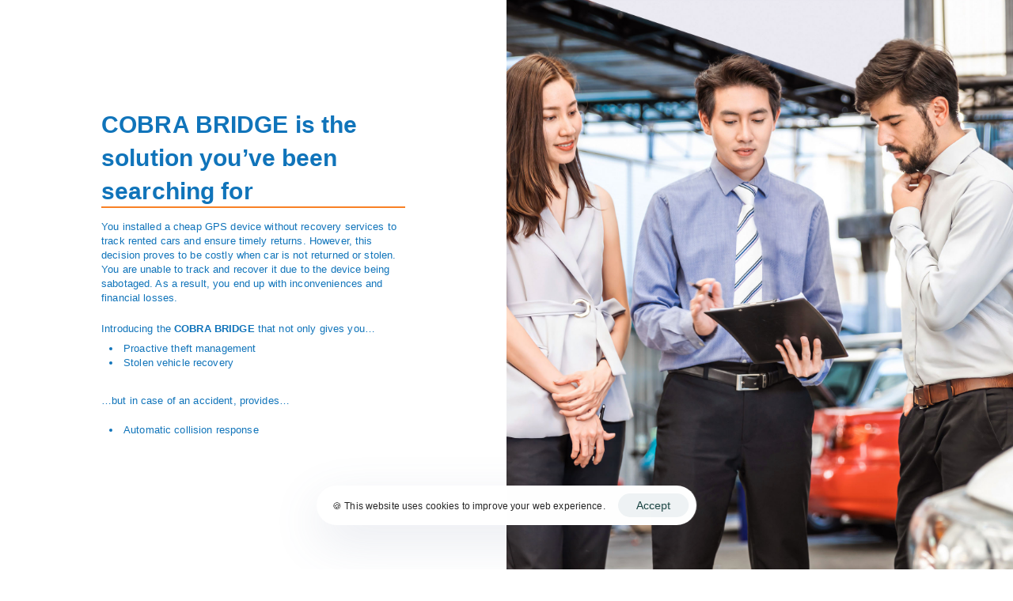

--- FILE ---
content_type: text/html; charset=UTF-8
request_url: https://www.cse.com.my/cse-consumer-cobra-bridge/?fbclid=IwAR3V1dkRaqFzY9SzsaPlXZyuhxGQ2QTO0tl6EfatcgBgX_A7-mEG5rPB6JI
body_size: 28823
content:
<!DOCTYPE html>
<html dir="ltr" lang="en-US" prefix="og: https://ogp.me/ns#">
<head >

	<meta charset="UTF-8">
	<meta name="viewport" content="width=device-width, initial-scale=1.0" />
	<meta http-equiv="X-UA-Compatible" content="IE=edge">
	<link rel="profile" href="https://gmpg.org/xfn/11">
	<meta name="mobile-web-app-capable" content="yes">
<meta name="apple-mobile-web-app-capable" content="yes">
<meta name="apple-mobile-web-app-title" content="Welcome to Cobra - ">
<title>CSE – Consumer – Cobra Bridge - Welcome to Cobra</title>
			<script type="text/javascript">
			var WebFontConfig = WebFontConfig || {};
			WebFontConfig['active'] = function() {
				if ( typeof ( window.jQuery ) !== 'undefined' ) {
					jQuery(window).trigger('liquid_async_fonts_active');
				}
			};
			WebFontConfig['inactive'] = function() {
				if ( typeof ( window.jQuery ) !== 'undefined' ) {
					jQuery(window).trigger('liquid_async_fonts_inactive');
				}
			};
			</script>
			
		<!-- All in One SEO 4.8.1.1 - aioseo.com -->
	<meta name="robots" content="max-image-preview:large" />
	<link rel="canonical" href="https://www.mycobra.net/cse-consumer-cobra-bridge/" />
	<meta name="generator" content="All in One SEO (AIOSEO) 4.8.1.1" />
		<meta property="og:locale" content="en_US" />
		<meta property="og:site_name" content="Welcome to Cobra -" />
		<meta property="og:type" content="article" />
		<meta property="og:title" content="CSE – Consumer – Cobra Bridge - Welcome to Cobra" />
		<meta property="og:url" content="https://www.mycobra.net/cse-consumer-cobra-bridge/" />
		<meta property="article:published_time" content="2023-02-23T05:15:18+00:00" />
		<meta property="article:modified_time" content="2025-04-29T10:51:54+00:00" />
		<meta name="twitter:card" content="summary_large_image" />
		<meta name="twitter:title" content="CSE – Consumer – Cobra Bridge - Welcome to Cobra" />
		<script type="application/ld+json" class="aioseo-schema">
			{"@context":"https:\/\/schema.org","@graph":[{"@type":"BreadcrumbList","@id":"https:\/\/www.mycobra.net\/cse-consumer-cobra-bridge\/#breadcrumblist","itemListElement":[{"@type":"ListItem","@id":"https:\/\/www.mycobra.net\/#listItem","position":1,"name":"Home","item":"https:\/\/www.mycobra.net\/","nextItem":{"@type":"ListItem","@id":"https:\/\/www.mycobra.net\/cse-consumer-cobra-bridge\/#listItem","name":"CSE - Consumer - Cobra Bridge"}},{"@type":"ListItem","@id":"https:\/\/www.mycobra.net\/cse-consumer-cobra-bridge\/#listItem","position":2,"name":"CSE - Consumer - Cobra Bridge","previousItem":{"@type":"ListItem","@id":"https:\/\/www.mycobra.net\/#listItem","name":"Home"}}]},{"@type":"Organization","@id":"https:\/\/www.mycobra.net\/#organization","name":"Welcome to CSE Group","url":"https:\/\/www.mycobra.net\/"},{"@type":"WebPage","@id":"https:\/\/www.mycobra.net\/cse-consumer-cobra-bridge\/#webpage","url":"https:\/\/www.mycobra.net\/cse-consumer-cobra-bridge\/","name":"CSE \u2013 Consumer \u2013 Cobra Bridge - Welcome to Cobra","inLanguage":"en-US","isPartOf":{"@id":"https:\/\/www.mycobra.net\/#website"},"breadcrumb":{"@id":"https:\/\/www.mycobra.net\/cse-consumer-cobra-bridge\/#breadcrumblist"},"datePublished":"2023-02-23T05:15:18+00:00","dateModified":"2025-04-29T10:51:54+00:00"},{"@type":"WebSite","@id":"https:\/\/www.mycobra.net\/#website","url":"https:\/\/www.mycobra.net\/","name":"Welcome to CSE Group","inLanguage":"en-US","publisher":{"@id":"https:\/\/www.mycobra.net\/#organization"}}]}
		</script>
		<!-- All in One SEO -->

<link rel='dns-prefetch' href='//www.mycobra.net' />
<link rel='dns-prefetch' href='//fonts.googleapis.com' />
<link rel="alternate" type="application/rss+xml" title="Welcome to Cobra &raquo; Feed" href="https://www.mycobra.net/feed/" />
<link rel="alternate" type="application/rss+xml" title="Welcome to Cobra &raquo; Comments Feed" href="https://www.mycobra.net/comments/feed/" />
<link rel="alternate" title="oEmbed (JSON)" type="application/json+oembed" href="https://www.mycobra.net/wp-json/oembed/1.0/embed?url=https%3A%2F%2Fwww.mycobra.net%2Fcse-consumer-cobra-bridge%2F" />
<link rel="alternate" title="oEmbed (XML)" type="text/xml+oembed" href="https://www.mycobra.net/wp-json/oembed/1.0/embed?url=https%3A%2F%2Fwww.mycobra.net%2Fcse-consumer-cobra-bridge%2F&#038;format=xml" />
<link rel="preload" href="https://www.mycobra.net/wp-content/themes/hub/assets/vendors/liquid-icon/lqd-essentials/fonts/lqd-essentials.woff2" as="font" type="font/woff2" crossorigin>		<!-- This site uses the Google Analytics by MonsterInsights plugin v9.11.1 - Using Analytics tracking - https://www.monsterinsights.com/ -->
							<script src="//www.googletagmanager.com/gtag/js?id=G-1SY44J602M"  data-cfasync="false" data-wpfc-render="false" type="text/javascript" async></script>
			<script data-cfasync="false" data-wpfc-render="false" type="text/javascript">
				var mi_version = '9.11.1';
				var mi_track_user = true;
				var mi_no_track_reason = '';
								var MonsterInsightsDefaultLocations = {"page_location":"https:\/\/www.mycobra.net\/cse-consumer-cobra-bridge\/?fbclid=IwAR3V1dkRaqFzY9SzsaPlXZyuhxGQ2QTO0tl6EfatcgBgX_A7-mEG5rPB6JI"};
								if ( typeof MonsterInsightsPrivacyGuardFilter === 'function' ) {
					var MonsterInsightsLocations = (typeof MonsterInsightsExcludeQuery === 'object') ? MonsterInsightsPrivacyGuardFilter( MonsterInsightsExcludeQuery ) : MonsterInsightsPrivacyGuardFilter( MonsterInsightsDefaultLocations );
				} else {
					var MonsterInsightsLocations = (typeof MonsterInsightsExcludeQuery === 'object') ? MonsterInsightsExcludeQuery : MonsterInsightsDefaultLocations;
				}

								var disableStrs = [
										'ga-disable-G-1SY44J602M',
									];

				/* Function to detect opted out users */
				function __gtagTrackerIsOptedOut() {
					for (var index = 0; index < disableStrs.length; index++) {
						if (document.cookie.indexOf(disableStrs[index] + '=true') > -1) {
							return true;
						}
					}

					return false;
				}

				/* Disable tracking if the opt-out cookie exists. */
				if (__gtagTrackerIsOptedOut()) {
					for (var index = 0; index < disableStrs.length; index++) {
						window[disableStrs[index]] = true;
					}
				}

				/* Opt-out function */
				function __gtagTrackerOptout() {
					for (var index = 0; index < disableStrs.length; index++) {
						document.cookie = disableStrs[index] + '=true; expires=Thu, 31 Dec 2099 23:59:59 UTC; path=/';
						window[disableStrs[index]] = true;
					}
				}

				if ('undefined' === typeof gaOptout) {
					function gaOptout() {
						__gtagTrackerOptout();
					}
				}
								window.dataLayer = window.dataLayer || [];

				window.MonsterInsightsDualTracker = {
					helpers: {},
					trackers: {},
				};
				if (mi_track_user) {
					function __gtagDataLayer() {
						dataLayer.push(arguments);
					}

					function __gtagTracker(type, name, parameters) {
						if (!parameters) {
							parameters = {};
						}

						if (parameters.send_to) {
							__gtagDataLayer.apply(null, arguments);
							return;
						}

						if (type === 'event') {
														parameters.send_to = monsterinsights_frontend.v4_id;
							var hookName = name;
							if (typeof parameters['event_category'] !== 'undefined') {
								hookName = parameters['event_category'] + ':' + name;
							}

							if (typeof MonsterInsightsDualTracker.trackers[hookName] !== 'undefined') {
								MonsterInsightsDualTracker.trackers[hookName](parameters);
							} else {
								__gtagDataLayer('event', name, parameters);
							}
							
						} else {
							__gtagDataLayer.apply(null, arguments);
						}
					}

					__gtagTracker('js', new Date());
					__gtagTracker('set', {
						'developer_id.dZGIzZG': true,
											});
					if ( MonsterInsightsLocations.page_location ) {
						__gtagTracker('set', MonsterInsightsLocations);
					}
										__gtagTracker('config', 'G-1SY44J602M', {"forceSSL":"true","link_attribution":"true"} );
										window.gtag = __gtagTracker;										(function () {
						/* https://developers.google.com/analytics/devguides/collection/analyticsjs/ */
						/* ga and __gaTracker compatibility shim. */
						var noopfn = function () {
							return null;
						};
						var newtracker = function () {
							return new Tracker();
						};
						var Tracker = function () {
							return null;
						};
						var p = Tracker.prototype;
						p.get = noopfn;
						p.set = noopfn;
						p.send = function () {
							var args = Array.prototype.slice.call(arguments);
							args.unshift('send');
							__gaTracker.apply(null, args);
						};
						var __gaTracker = function () {
							var len = arguments.length;
							if (len === 0) {
								return;
							}
							var f = arguments[len - 1];
							if (typeof f !== 'object' || f === null || typeof f.hitCallback !== 'function') {
								if ('send' === arguments[0]) {
									var hitConverted, hitObject = false, action;
									if ('event' === arguments[1]) {
										if ('undefined' !== typeof arguments[3]) {
											hitObject = {
												'eventAction': arguments[3],
												'eventCategory': arguments[2],
												'eventLabel': arguments[4],
												'value': arguments[5] ? arguments[5] : 1,
											}
										}
									}
									if ('pageview' === arguments[1]) {
										if ('undefined' !== typeof arguments[2]) {
											hitObject = {
												'eventAction': 'page_view',
												'page_path': arguments[2],
											}
										}
									}
									if (typeof arguments[2] === 'object') {
										hitObject = arguments[2];
									}
									if (typeof arguments[5] === 'object') {
										Object.assign(hitObject, arguments[5]);
									}
									if ('undefined' !== typeof arguments[1].hitType) {
										hitObject = arguments[1];
										if ('pageview' === hitObject.hitType) {
											hitObject.eventAction = 'page_view';
										}
									}
									if (hitObject) {
										action = 'timing' === arguments[1].hitType ? 'timing_complete' : hitObject.eventAction;
										hitConverted = mapArgs(hitObject);
										__gtagTracker('event', action, hitConverted);
									}
								}
								return;
							}

							function mapArgs(args) {
								var arg, hit = {};
								var gaMap = {
									'eventCategory': 'event_category',
									'eventAction': 'event_action',
									'eventLabel': 'event_label',
									'eventValue': 'event_value',
									'nonInteraction': 'non_interaction',
									'timingCategory': 'event_category',
									'timingVar': 'name',
									'timingValue': 'value',
									'timingLabel': 'event_label',
									'page': 'page_path',
									'location': 'page_location',
									'title': 'page_title',
									'referrer' : 'page_referrer',
								};
								for (arg in args) {
																		if (!(!args.hasOwnProperty(arg) || !gaMap.hasOwnProperty(arg))) {
										hit[gaMap[arg]] = args[arg];
									} else {
										hit[arg] = args[arg];
									}
								}
								return hit;
							}

							try {
								f.hitCallback();
							} catch (ex) {
							}
						};
						__gaTracker.create = newtracker;
						__gaTracker.getByName = newtracker;
						__gaTracker.getAll = function () {
							return [];
						};
						__gaTracker.remove = noopfn;
						__gaTracker.loaded = true;
						window['__gaTracker'] = __gaTracker;
					})();
									} else {
										console.log("");
					(function () {
						function __gtagTracker() {
							return null;
						}

						window['__gtagTracker'] = __gtagTracker;
						window['gtag'] = __gtagTracker;
					})();
									}
			</script>
							<!-- / Google Analytics by MonsterInsights -->
		<style id='wp-img-auto-sizes-contain-inline-css' type='text/css'>
img:is([sizes=auto i],[sizes^="auto," i]){contain-intrinsic-size:3000px 1500px}
/*# sourceURL=wp-img-auto-sizes-contain-inline-css */
</style>
<style id='wp-emoji-styles-inline-css' type='text/css'>

	img.wp-smiley, img.emoji {
		display: inline !important;
		border: none !important;
		box-shadow: none !important;
		height: 1em !important;
		width: 1em !important;
		margin: 0 0.07em !important;
		vertical-align: -0.1em !important;
		background: none !important;
		padding: 0 !important;
	}
/*# sourceURL=wp-emoji-styles-inline-css */
</style>
<style id='wp-block-library-inline-css' type='text/css'>
:root{--wp-block-synced-color:#7a00df;--wp-block-synced-color--rgb:122,0,223;--wp-bound-block-color:var(--wp-block-synced-color);--wp-editor-canvas-background:#ddd;--wp-admin-theme-color:#007cba;--wp-admin-theme-color--rgb:0,124,186;--wp-admin-theme-color-darker-10:#006ba1;--wp-admin-theme-color-darker-10--rgb:0,107,160.5;--wp-admin-theme-color-darker-20:#005a87;--wp-admin-theme-color-darker-20--rgb:0,90,135;--wp-admin-border-width-focus:2px}@media (min-resolution:192dpi){:root{--wp-admin-border-width-focus:1.5px}}.wp-element-button{cursor:pointer}:root .has-very-light-gray-background-color{background-color:#eee}:root .has-very-dark-gray-background-color{background-color:#313131}:root .has-very-light-gray-color{color:#eee}:root .has-very-dark-gray-color{color:#313131}:root .has-vivid-green-cyan-to-vivid-cyan-blue-gradient-background{background:linear-gradient(135deg,#00d084,#0693e3)}:root .has-purple-crush-gradient-background{background:linear-gradient(135deg,#34e2e4,#4721fb 50%,#ab1dfe)}:root .has-hazy-dawn-gradient-background{background:linear-gradient(135deg,#faaca8,#dad0ec)}:root .has-subdued-olive-gradient-background{background:linear-gradient(135deg,#fafae1,#67a671)}:root .has-atomic-cream-gradient-background{background:linear-gradient(135deg,#fdd79a,#004a59)}:root .has-nightshade-gradient-background{background:linear-gradient(135deg,#330968,#31cdcf)}:root .has-midnight-gradient-background{background:linear-gradient(135deg,#020381,#2874fc)}:root{--wp--preset--font-size--normal:16px;--wp--preset--font-size--huge:42px}.has-regular-font-size{font-size:1em}.has-larger-font-size{font-size:2.625em}.has-normal-font-size{font-size:var(--wp--preset--font-size--normal)}.has-huge-font-size{font-size:var(--wp--preset--font-size--huge)}.has-text-align-center{text-align:center}.has-text-align-left{text-align:left}.has-text-align-right{text-align:right}.has-fit-text{white-space:nowrap!important}#end-resizable-editor-section{display:none}.aligncenter{clear:both}.items-justified-left{justify-content:flex-start}.items-justified-center{justify-content:center}.items-justified-right{justify-content:flex-end}.items-justified-space-between{justify-content:space-between}.screen-reader-text{border:0;clip-path:inset(50%);height:1px;margin:-1px;overflow:hidden;padding:0;position:absolute;width:1px;word-wrap:normal!important}.screen-reader-text:focus{background-color:#ddd;clip-path:none;color:#444;display:block;font-size:1em;height:auto;left:5px;line-height:normal;padding:15px 23px 14px;text-decoration:none;top:5px;width:auto;z-index:100000}html :where(.has-border-color){border-style:solid}html :where([style*=border-top-color]){border-top-style:solid}html :where([style*=border-right-color]){border-right-style:solid}html :where([style*=border-bottom-color]){border-bottom-style:solid}html :where([style*=border-left-color]){border-left-style:solid}html :where([style*=border-width]){border-style:solid}html :where([style*=border-top-width]){border-top-style:solid}html :where([style*=border-right-width]){border-right-style:solid}html :where([style*=border-bottom-width]){border-bottom-style:solid}html :where([style*=border-left-width]){border-left-style:solid}html :where(img[class*=wp-image-]){height:auto;max-width:100%}:where(figure){margin:0 0 1em}html :where(.is-position-sticky){--wp-admin--admin-bar--position-offset:var(--wp-admin--admin-bar--height,0px)}@media screen and (max-width:600px){html :where(.is-position-sticky){--wp-admin--admin-bar--position-offset:0px}}

/*# sourceURL=wp-block-library-inline-css */
</style><style id='global-styles-inline-css' type='text/css'>
:root{--wp--preset--aspect-ratio--square: 1;--wp--preset--aspect-ratio--4-3: 4/3;--wp--preset--aspect-ratio--3-4: 3/4;--wp--preset--aspect-ratio--3-2: 3/2;--wp--preset--aspect-ratio--2-3: 2/3;--wp--preset--aspect-ratio--16-9: 16/9;--wp--preset--aspect-ratio--9-16: 9/16;--wp--preset--color--black: #000000;--wp--preset--color--cyan-bluish-gray: #abb8c3;--wp--preset--color--white: #ffffff;--wp--preset--color--pale-pink: #f78da7;--wp--preset--color--vivid-red: #cf2e2e;--wp--preset--color--luminous-vivid-orange: #ff6900;--wp--preset--color--luminous-vivid-amber: #fcb900;--wp--preset--color--light-green-cyan: #7bdcb5;--wp--preset--color--vivid-green-cyan: #00d084;--wp--preset--color--pale-cyan-blue: #8ed1fc;--wp--preset--color--vivid-cyan-blue: #0693e3;--wp--preset--color--vivid-purple: #9b51e0;--wp--preset--gradient--vivid-cyan-blue-to-vivid-purple: linear-gradient(135deg,rgb(6,147,227) 0%,rgb(155,81,224) 100%);--wp--preset--gradient--light-green-cyan-to-vivid-green-cyan: linear-gradient(135deg,rgb(122,220,180) 0%,rgb(0,208,130) 100%);--wp--preset--gradient--luminous-vivid-amber-to-luminous-vivid-orange: linear-gradient(135deg,rgb(252,185,0) 0%,rgb(255,105,0) 100%);--wp--preset--gradient--luminous-vivid-orange-to-vivid-red: linear-gradient(135deg,rgb(255,105,0) 0%,rgb(207,46,46) 100%);--wp--preset--gradient--very-light-gray-to-cyan-bluish-gray: linear-gradient(135deg,rgb(238,238,238) 0%,rgb(169,184,195) 100%);--wp--preset--gradient--cool-to-warm-spectrum: linear-gradient(135deg,rgb(74,234,220) 0%,rgb(151,120,209) 20%,rgb(207,42,186) 40%,rgb(238,44,130) 60%,rgb(251,105,98) 80%,rgb(254,248,76) 100%);--wp--preset--gradient--blush-light-purple: linear-gradient(135deg,rgb(255,206,236) 0%,rgb(152,150,240) 100%);--wp--preset--gradient--blush-bordeaux: linear-gradient(135deg,rgb(254,205,165) 0%,rgb(254,45,45) 50%,rgb(107,0,62) 100%);--wp--preset--gradient--luminous-dusk: linear-gradient(135deg,rgb(255,203,112) 0%,rgb(199,81,192) 50%,rgb(65,88,208) 100%);--wp--preset--gradient--pale-ocean: linear-gradient(135deg,rgb(255,245,203) 0%,rgb(182,227,212) 50%,rgb(51,167,181) 100%);--wp--preset--gradient--electric-grass: linear-gradient(135deg,rgb(202,248,128) 0%,rgb(113,206,126) 100%);--wp--preset--gradient--midnight: linear-gradient(135deg,rgb(2,3,129) 0%,rgb(40,116,252) 100%);--wp--preset--font-size--small: 13px;--wp--preset--font-size--medium: 20px;--wp--preset--font-size--large: 36px;--wp--preset--font-size--x-large: 42px;--wp--preset--spacing--20: 0.44rem;--wp--preset--spacing--30: 0.67rem;--wp--preset--spacing--40: 1rem;--wp--preset--spacing--50: 1.5rem;--wp--preset--spacing--60: 2.25rem;--wp--preset--spacing--70: 3.38rem;--wp--preset--spacing--80: 5.06rem;--wp--preset--shadow--natural: 6px 6px 9px rgba(0, 0, 0, 0.2);--wp--preset--shadow--deep: 12px 12px 50px rgba(0, 0, 0, 0.4);--wp--preset--shadow--sharp: 6px 6px 0px rgba(0, 0, 0, 0.2);--wp--preset--shadow--outlined: 6px 6px 0px -3px rgb(255, 255, 255), 6px 6px rgb(0, 0, 0);--wp--preset--shadow--crisp: 6px 6px 0px rgb(0, 0, 0);}:where(.is-layout-flex){gap: 0.5em;}:where(.is-layout-grid){gap: 0.5em;}body .is-layout-flex{display: flex;}.is-layout-flex{flex-wrap: wrap;align-items: center;}.is-layout-flex > :is(*, div){margin: 0;}body .is-layout-grid{display: grid;}.is-layout-grid > :is(*, div){margin: 0;}:where(.wp-block-columns.is-layout-flex){gap: 2em;}:where(.wp-block-columns.is-layout-grid){gap: 2em;}:where(.wp-block-post-template.is-layout-flex){gap: 1.25em;}:where(.wp-block-post-template.is-layout-grid){gap: 1.25em;}.has-black-color{color: var(--wp--preset--color--black) !important;}.has-cyan-bluish-gray-color{color: var(--wp--preset--color--cyan-bluish-gray) !important;}.has-white-color{color: var(--wp--preset--color--white) !important;}.has-pale-pink-color{color: var(--wp--preset--color--pale-pink) !important;}.has-vivid-red-color{color: var(--wp--preset--color--vivid-red) !important;}.has-luminous-vivid-orange-color{color: var(--wp--preset--color--luminous-vivid-orange) !important;}.has-luminous-vivid-amber-color{color: var(--wp--preset--color--luminous-vivid-amber) !important;}.has-light-green-cyan-color{color: var(--wp--preset--color--light-green-cyan) !important;}.has-vivid-green-cyan-color{color: var(--wp--preset--color--vivid-green-cyan) !important;}.has-pale-cyan-blue-color{color: var(--wp--preset--color--pale-cyan-blue) !important;}.has-vivid-cyan-blue-color{color: var(--wp--preset--color--vivid-cyan-blue) !important;}.has-vivid-purple-color{color: var(--wp--preset--color--vivid-purple) !important;}.has-black-background-color{background-color: var(--wp--preset--color--black) !important;}.has-cyan-bluish-gray-background-color{background-color: var(--wp--preset--color--cyan-bluish-gray) !important;}.has-white-background-color{background-color: var(--wp--preset--color--white) !important;}.has-pale-pink-background-color{background-color: var(--wp--preset--color--pale-pink) !important;}.has-vivid-red-background-color{background-color: var(--wp--preset--color--vivid-red) !important;}.has-luminous-vivid-orange-background-color{background-color: var(--wp--preset--color--luminous-vivid-orange) !important;}.has-luminous-vivid-amber-background-color{background-color: var(--wp--preset--color--luminous-vivid-amber) !important;}.has-light-green-cyan-background-color{background-color: var(--wp--preset--color--light-green-cyan) !important;}.has-vivid-green-cyan-background-color{background-color: var(--wp--preset--color--vivid-green-cyan) !important;}.has-pale-cyan-blue-background-color{background-color: var(--wp--preset--color--pale-cyan-blue) !important;}.has-vivid-cyan-blue-background-color{background-color: var(--wp--preset--color--vivid-cyan-blue) !important;}.has-vivid-purple-background-color{background-color: var(--wp--preset--color--vivid-purple) !important;}.has-black-border-color{border-color: var(--wp--preset--color--black) !important;}.has-cyan-bluish-gray-border-color{border-color: var(--wp--preset--color--cyan-bluish-gray) !important;}.has-white-border-color{border-color: var(--wp--preset--color--white) !important;}.has-pale-pink-border-color{border-color: var(--wp--preset--color--pale-pink) !important;}.has-vivid-red-border-color{border-color: var(--wp--preset--color--vivid-red) !important;}.has-luminous-vivid-orange-border-color{border-color: var(--wp--preset--color--luminous-vivid-orange) !important;}.has-luminous-vivid-amber-border-color{border-color: var(--wp--preset--color--luminous-vivid-amber) !important;}.has-light-green-cyan-border-color{border-color: var(--wp--preset--color--light-green-cyan) !important;}.has-vivid-green-cyan-border-color{border-color: var(--wp--preset--color--vivid-green-cyan) !important;}.has-pale-cyan-blue-border-color{border-color: var(--wp--preset--color--pale-cyan-blue) !important;}.has-vivid-cyan-blue-border-color{border-color: var(--wp--preset--color--vivid-cyan-blue) !important;}.has-vivid-purple-border-color{border-color: var(--wp--preset--color--vivid-purple) !important;}.has-vivid-cyan-blue-to-vivid-purple-gradient-background{background: var(--wp--preset--gradient--vivid-cyan-blue-to-vivid-purple) !important;}.has-light-green-cyan-to-vivid-green-cyan-gradient-background{background: var(--wp--preset--gradient--light-green-cyan-to-vivid-green-cyan) !important;}.has-luminous-vivid-amber-to-luminous-vivid-orange-gradient-background{background: var(--wp--preset--gradient--luminous-vivid-amber-to-luminous-vivid-orange) !important;}.has-luminous-vivid-orange-to-vivid-red-gradient-background{background: var(--wp--preset--gradient--luminous-vivid-orange-to-vivid-red) !important;}.has-very-light-gray-to-cyan-bluish-gray-gradient-background{background: var(--wp--preset--gradient--very-light-gray-to-cyan-bluish-gray) !important;}.has-cool-to-warm-spectrum-gradient-background{background: var(--wp--preset--gradient--cool-to-warm-spectrum) !important;}.has-blush-light-purple-gradient-background{background: var(--wp--preset--gradient--blush-light-purple) !important;}.has-blush-bordeaux-gradient-background{background: var(--wp--preset--gradient--blush-bordeaux) !important;}.has-luminous-dusk-gradient-background{background: var(--wp--preset--gradient--luminous-dusk) !important;}.has-pale-ocean-gradient-background{background: var(--wp--preset--gradient--pale-ocean) !important;}.has-electric-grass-gradient-background{background: var(--wp--preset--gradient--electric-grass) !important;}.has-midnight-gradient-background{background: var(--wp--preset--gradient--midnight) !important;}.has-small-font-size{font-size: var(--wp--preset--font-size--small) !important;}.has-medium-font-size{font-size: var(--wp--preset--font-size--medium) !important;}.has-large-font-size{font-size: var(--wp--preset--font-size--large) !important;}.has-x-large-font-size{font-size: var(--wp--preset--font-size--x-large) !important;}
/*# sourceURL=global-styles-inline-css */
</style>

<style id='classic-theme-styles-inline-css' type='text/css'>
/*! This file is auto-generated */
.wp-block-button__link{color:#fff;background-color:#32373c;border-radius:9999px;box-shadow:none;text-decoration:none;padding:calc(.667em + 2px) calc(1.333em + 2px);font-size:1.125em}.wp-block-file__button{background:#32373c;color:#fff;text-decoration:none}
/*# sourceURL=/wp-includes/css/classic-themes.min.css */
</style>
<link rel='stylesheet' id='contact-form-7-css' href='https://www.mycobra.net/wp-content/plugins/contact-form-7/includes/css/styles.css?ver=6.0.6' type='text/css' media='all' />
<link rel='stylesheet' id='nbcpf-intlTelInput-style-css' href='https://www.mycobra.net/wp-content/plugins/country-phone-field-contact-form-7/assets/css/intlTelInput.min.css?ver=6.9' type='text/css' media='all' />
<link rel='stylesheet' id='nbcpf-countryFlag-style-css' href='https://www.mycobra.net/wp-content/plugins/country-phone-field-contact-form-7/assets/css/countrySelect.min.css?ver=6.9' type='text/css' media='all' />
<link rel='stylesheet' id='bootstrap-css' href='https://www.mycobra.net/wp-content/themes/hub/assets/vendors/bootstrap/css/bootstrap.min.css' type='text/css' media='all' />
<link rel='stylesheet' id='liquid-base-css' href='https://www.mycobra.net/wp-content/themes/hub/style.css' type='text/css' media='all' />
<link rel='stylesheet' id='liquid-theme-css' href='https://www.mycobra.net/wp-content/themes/hub/assets/css/theme.min.css' type='text/css' media='all' />
<link rel='stylesheet' id='theme-responsive-min-css' href='https://www.mycobra.net/wp-content/themes/hub/assets/css/theme-responsive-min.min.css?ver=6.9' type='text/css' media='screen and (min-width: 1200px)' />
<link rel='stylesheet' id='theme-responsive-max-css' href='https://www.mycobra.net/wp-content/themes/hub/assets/css/theme-responsive-max.min.css?ver=6.9' type='text/css' media='screen and (max-width: 1199px)' />
<link rel='stylesheet' id='js_composer_front-css' href='https://www.mycobra.net/wp-content/plugins/liquid_js_composer/assets/css/js_composer.min.css?ver=6.9.0' type='text/css' media='all' />
<link rel='stylesheet' id='cf7cf-style-css' href='https://www.mycobra.net/wp-content/plugins/cf7-conditional-fields/style.css?ver=2.5.11' type='text/css' media='all' />
<link rel='stylesheet' id='ld-gdpr-box-css' href='https://www.mycobra.net/wp-content/plugins/liquid-gdpr/assets/css/liquid-gdpr.min.css?ver=6.9' type='text/css' media='all' />
<link rel='stylesheet' id='landinghub-core-css' href='https://www.mycobra.net/wp-content/plugins/hub-core/assets/css/landinghub-core.min.css?ver=6.9' type='text/css' media='all' />
<link rel='stylesheet' id='redux-google-fonts-liquid_one_opt-css' href='https://fonts.googleapis.com/css?family=Open+Sans%3A400%2C700%2C600&#038;ver=6.9' type='text/css' media='all' />
<link rel='stylesheet' id='liquid-generated-responsive-css' href='//www.mycobra.net/wp-content/uploads/liquid-styles/liquid-responsive-100.css?timestamp=1667298876&#038;ver=6.9' type='text/css' media='all' />
<script type="text/javascript" src="https://www.mycobra.net/wp-includes/js/jquery/jquery.min.js?ver=3.7.1" id="jquery-core-js"></script>
<script type="text/javascript" src="https://www.mycobra.net/wp-includes/js/jquery/jquery-migrate.min.js?ver=3.4.1" id="jquery-migrate-js"></script>
<script type="text/javascript" src="https://www.mycobra.net/wp-content/plugins/google-analytics-for-wordpress/assets/js/frontend-gtag.min.js?ver=9.11.1" id="monsterinsights-frontend-script-js" async="async" data-wp-strategy="async"></script>
<script data-cfasync="false" data-wpfc-render="false" type="text/javascript" id='monsterinsights-frontend-script-js-extra'>/* <![CDATA[ */
var monsterinsights_frontend = {"js_events_tracking":"true","download_extensions":"doc,pdf,ppt,zip,xls,docx,pptx,xlsx","inbound_paths":"[{\"path\":\"\\\/go\\\/\",\"label\":\"affiliate\"},{\"path\":\"\\\/recommend\\\/\",\"label\":\"affiliate\"}]","home_url":"https:\/\/www.mycobra.net","hash_tracking":"false","v4_id":"G-1SY44J602M"};/* ]]> */
</script>
<link rel="https://api.w.org/" href="https://www.mycobra.net/wp-json/" /><link rel="alternate" title="JSON" type="application/json" href="https://www.mycobra.net/wp-json/wp/v2/pages/16952" /><link rel="EditURI" type="application/rsd+xml" title="RSD" href="https://www.mycobra.net/xmlrpc.php?rsd" />
<meta name="generator" content="WordPress 6.9" />
<link rel='shortlink' href='https://www.mycobra.net/?p=16952' />
	
		<link rel="shortcut icon" href="https://www.mycobra.net/wp-content/uploads/2025/08/favicon2.png" />
					<!-- For iPhone -->
			<link rel="apple-touch-icon-precomposed" href="https://www.mycobra.net/wp-content/uploads/2025/08/apple-touch-icon-57x57-2.png">
					<!-- For iPhone 4 Retina display -->
			<link rel="apple-touch-icon" sizes="114x114" href="https://www.mycobra.net/wp-content/uploads/2025/08/apple-touch-icon-114x114-2.png">
					<!-- For iPad -->
			<link rel="apple-touch-icon" sizes="72x72" href="https://www.mycobra.net/wp-content/uploads/2025/08/apple-touch-icon-72x72-2.png">
					<!-- For iPad Retina display -->
			<link rel="apple-touch-icon" sizes="144x144" href="https://www.mycobra.net/wp-content/uploads/2025/08/apple-touch-icon-114x114-2.png">
		
	<script type="text/javascript">
				window.liquidParams = {
					currentZIndex: 10,
					lazyLoadOffset: 500,
					ccOuterSize: 35,
					ccActiveCircleBg: 1,
					ccActiveCircleBc: 1,
				};
				window.liquidIsElementor = false;
			</script><meta name="generator" content="Powered by WPBakery Page Builder - drag and drop page builder for WordPress."/>
<meta name="generator" content="Powered by Slider Revolution 6.5.31 - responsive, Mobile-Friendly Slider Plugin for WordPress with comfortable drag and drop interface." />
<script>function setREVStartSize(e){
			//window.requestAnimationFrame(function() {
				window.RSIW = window.RSIW===undefined ? window.innerWidth : window.RSIW;
				window.RSIH = window.RSIH===undefined ? window.innerHeight : window.RSIH;
				try {
					var pw = document.getElementById(e.c).parentNode.offsetWidth,
						newh;
					pw = pw===0 || isNaN(pw) || (e.l=="fullwidth" || e.layout=="fullwidth") ? window.RSIW : pw;
					e.tabw = e.tabw===undefined ? 0 : parseInt(e.tabw);
					e.thumbw = e.thumbw===undefined ? 0 : parseInt(e.thumbw);
					e.tabh = e.tabh===undefined ? 0 : parseInt(e.tabh);
					e.thumbh = e.thumbh===undefined ? 0 : parseInt(e.thumbh);
					e.tabhide = e.tabhide===undefined ? 0 : parseInt(e.tabhide);
					e.thumbhide = e.thumbhide===undefined ? 0 : parseInt(e.thumbhide);
					e.mh = e.mh===undefined || e.mh=="" || e.mh==="auto" ? 0 : parseInt(e.mh,0);
					if(e.layout==="fullscreen" || e.l==="fullscreen")
						newh = Math.max(e.mh,window.RSIH);
					else{
						e.gw = Array.isArray(e.gw) ? e.gw : [e.gw];
						for (var i in e.rl) if (e.gw[i]===undefined || e.gw[i]===0) e.gw[i] = e.gw[i-1];
						e.gh = e.el===undefined || e.el==="" || (Array.isArray(e.el) && e.el.length==0)? e.gh : e.el;
						e.gh = Array.isArray(e.gh) ? e.gh : [e.gh];
						for (var i in e.rl) if (e.gh[i]===undefined || e.gh[i]===0) e.gh[i] = e.gh[i-1];
											
						var nl = new Array(e.rl.length),
							ix = 0,
							sl;
						e.tabw = e.tabhide>=pw ? 0 : e.tabw;
						e.thumbw = e.thumbhide>=pw ? 0 : e.thumbw;
						e.tabh = e.tabhide>=pw ? 0 : e.tabh;
						e.thumbh = e.thumbhide>=pw ? 0 : e.thumbh;
						for (var i in e.rl) nl[i] = e.rl[i]<window.RSIW ? 0 : e.rl[i];
						sl = nl[0];
						for (var i in nl) if (sl>nl[i] && nl[i]>0) { sl = nl[i]; ix=i;}
						var m = pw>(e.gw[ix]+e.tabw+e.thumbw) ? 1 : (pw-(e.tabw+e.thumbw)) / (e.gw[ix]);
						newh =  (e.gh[ix] * m) + (e.tabh + e.thumbh);
					}
					var el = document.getElementById(e.c);
					if (el!==null && el) el.style.height = newh+"px";
					el = document.getElementById(e.c+"_wrapper");
					if (el!==null && el) {
						el.style.height = newh+"px";
						el.style.display = "block";
					}
				} catch(e){
					console.log("Failure at Presize of Slider:" + e)
				}
			//});
		  };</script>
<link rel="stylesheet" href="/wp-content/themes/hub/style-additional.css" /><style id='liquid-stylesheet-inline-css' type='text/css'>:root{--color-primary:#0072bb;--color-secondary:#e5873d;--color-gradient-start:#184341;--color-gradient-stop:#184341;--color-link-hover:#e5873d;--lqd-cc-size-inner:14px;--lqd-cc-bg:rgb(0, 114, 187);--lqd-cc-active-bw:1px;--lqd-cc-active-bg:rgb(0, 114, 187);--lqd-cc-active-bc:rgb(0, 114, 187);--lqd-cc-active-circle-txt:rgb(255, 255, 255);--lqd-cc-active-circle-color:rgb(0, 114, 187);--lqd-cc-active-arrow-color:rgb(255, 255, 255);}body{font-family:'Open Sans', Arial, Helvetica, sans-serif ;font-weight:400;line-height:1.4em;letter-spacing:0.01em;font-size:13px;color:#707070;}.btn{font-family:'Open Sans', Arial, Helvetica, sans-serif ;font-weight:400;text-transform:none;line-height:18px;font-size:14px;}.lqd-post-content, .lqd-post-header .entry-excerpt{font-family:'Open Sans', Arial, Helvetica, sans-serif ;font-weight:400;line-height:1.4em;font-size:14px;color:#737373;}.h1,h1{font-family:'Open Sans', Arial, Helvetica, sans-serif ;font-weight:700;line-height:1.15em;font-size:52px;color:#707070;}.h2,h2{font-family:'Open Sans', Arial, Helvetica, sans-serif ;font-weight:700;line-height:1.2em;letter-spacing:-0.0125em;font-size:42px;color:#707070;}.h3,h3{font-family:'Open Sans', Arial, Helvetica, sans-serif ;font-weight:600;line-height:1.2em;font-size:34px;color:#707070;}.h4,h4{font-family:'Open Sans', Arial, Helvetica, sans-serif ;font-weight:600;line-height:1.2em;font-size:22px;color:#707070;}.h5,h5{font-family:'Open Sans', Arial, Helvetica, sans-serif ;font-weight:600;line-height:1.2em;font-size:18px;color:#707070;}.h6,h6{font-family:'Open Sans', Arial, Helvetica, sans-serif ;font-weight:700;line-height:1.2em;font-size:12px;color:#707070;}.main-header .navbar-brand{max-width:179px;}.titlebar-inner h1{color:#ffffff !important;}.titlebar-inner p{}.titlebar-inner{padding-top:80px;padding-bottom:80px;}.titlebar{background-image:url( https://www.mycobra.net/wp-content/uploads/2021/03/maincta.jpg);background-size:cover;}#lqd-gdpr{padding:   ;border-radius:   ;}#lqd-gdpr .lqd-gdpr-accept{padding:   ;border-radius:   ;}.lqd-head-col > .lqd-active-row-light.header-module > p, .lqd-head-col > .lqd-active-row-light.header-module .nav-trigger, .lqd-head-col > .lqd-active-row-light.header-module .lqd-scrl-indc{color:rgb(112, 112, 112);}.lqd-head-col > .lqd-active-row-light.header-module .nav-trigger.bordered .bars:before{border-color:rgb(112, 112, 112);}.lqd-head-col > .lqd-active-row-light.header-module .nav-trigger .bar{background:rgb(112, 112, 112);}.lqd-head-col > .lqd-active-row-light.header-module > .lqd-custom-menu{color:rgba( 112, 112, 112, 0.5);}.lqd-head-col > .lqd-active-row-light.header-module > .lqd-custom-menu > ul > li > a, .lqd-head-col > .lqd-active-row-light.header-module .main-nav > li > a, .lqd-head-col > .lqd-active-row-light.header-module > .social-icon li a, .lqd-head-col > .lqd-active-row-light.header-module .ld-module-trigger .ld-module-trigger-txt, .lqd-head-col > .lqd-active-row-light.header-module .ld-module-trigger .ld-module-trigger-count, .lqd-head-col > .lqd-active-row-light.header-module .ld-module-trigger-icon, .lqd-head-col > .lqd-active-row-light.header-module > .lqd-custom-menu .lqd-custom-menu-dropdown-btn{color:rgba( 112, 112, 112, 0.8);}.lqd-head-col > .lqd-active-row-dark.header-module > .lqd-custom-menu > ul > li > a:hover, .lqd-head-col > .lqd-active-row-dark.header-module .main-nav > li > a:hover, .lqd-head-col > .lqd-active-row-dark.header-module > .social-icon li a:hover{color:rgb(255, 255, 255);}@media screen and (min-width: 992px){body.has-sidebar #lqd-contents-wrap{padding-top:25px;}}@media ( min-width: 1200px ){.is-stuck .lqd-head-sec-wrap{background:rgb(255, 255, 255) !important;}.is-stuck .lqd-head-col > .header-module > p, .is-stuck .lqd-head-col > .header-module .nav-trigger, .is-stuck .lqd-head-col > .header-module .lqd-scrl-indc, .is-stuck .lqd-head-col > .header-module > .lqd-custom-menu, .is-stuck .lqd-head-col > .header-module > .btn-naked, .is-stuck .lqd-head-col > .header-module > .btn-underlined, .is-stuck .lqd-head-col > .header-module > .social-icon li a, .is-stuck .lqd-head-col > .header-module > .lqd-custom-menu > ul > li > a, .is-stuck .lqd-head-col > .header-module > .navbar-collapse .main-nav > li > a, .is-stuck .lqd-head-col > .header-module .ld-module-trigger .ld-module-trigger-txt, .is-stuck .lqd-head-col > .header-module .lqd-module-badge-outline .ld-module-trigger-count, .is-stuck .lqd-head-col > .header-module .ld-module-trigger-icon, .is-stuck .lqd-head-col > .header-module > .lqd-custom-menu .lqd-custom-menu-dropdown-btn{color:rgb(112, 112, 112);}.is-stuck .lqd-head-col > .header-module .nav-trigger.bordered .bars:before{border-color:rgb(112, 112, 112);}.is-stuck .lqd-head-col > .header-module .nav-trigger .bar, .is-stuck .lqd-head-col > .header-module .lqd-scrl-indc .lqd-scrl-indc-line{background:rgb(112, 112, 112);}.is-stuck .lqd-head-col > .header-module > .btn-naked:hover, .is-stuck .lqd-head-col > .header-module > .btn-underlined:hover, .is-stuck .lqd-head-col > .header-module > .social-icon li a:hover, .is-stuck .lqd-head-col > .header-module > .lqd-custom-menu > ul > li > a:hover, .is-stuck .lqd-head-col > .header-module > .navbar-collapse .main-nav > li > a:hover, .is-stuck .lqd-head-col > .header-module > .navbar-collapse .main-nav > li:hover > a, .is-stuck .lqd-head-col > .header-module > .navbar-collapse .main-nav > li.is-active > a, .is-stuck .lqd-head-col > .header-module > .navbar-collapse .main-nav > li.current-menu-ancestor > a, .is-stuck .lqd-head-col > .header-module > .navbar-collapse .main-nav > li.current_page_item > a, .is-stuck .lqd-head-col > .header-module > .navbar-collapse .main-nav > li.current-menu-item > a, .is-stuck .lqd-head-col > .header-module > .iconbox h3, .is-stuck .lqd-head-col > .header-module > .iconbox .iconbox-icon-container{color:rgb(112, 112, 112);}}/* TEXTS */
.text-cse-blue {color:#1074ba;}
.text-orange {color:rgb(229, 135, 61);}
#theft-reports .lqd-iconbox-title h3 {
  color: rgb(16, 116, 186) !important;
  margin-bottom: 5px !important;
}
.theft-reports .lqd-iconbox-title {margin-bottom: 5px !important;}

/* MARGINS */
.margin-15px-bottom {margin:0 0 15px 0;}

/* TABS */
.lqd-tabs-nav-wrap ul > li { margin:0 !important; width:auto !important; }

.lqd-tabs-style-3 .lqd-tabs-nav.justify-content-md-center li {
  padding-inline-start: 1em !important;
  padding-inline-end: 1em !important;
}

@media screen and (max-width: 479px)
    .lqd-tabs-style-3 .lqd-tabs-nav li {
        width: auto !important;
    }


/* OTHERS */

.lqd-fancy-menu.menu-items-has-fill > ul > li > a {
    padding: 0.7em 1.571em;
    line-height: 1.15em;
}
.mejs-container, .mejs-container .mejs-controls, .mejs-embed, .mejs-embed body {
    background: none !important;
}
.megamenu .nav-item-children .link-badge {
    padding: 0.5em 0.9em;
    margin-top: -0.5em;
    margin-bottom: -0.5em;
    text-transform: uppercase;
    font-size: 11px;
    font-weight: 700;
}
.lqd-stickybar-wrap .lqd-head-col > .module-button .btn.no-rotate {
    transform: rotate(180deg);
    align-self: start;
}
.lqd-fb-style-6 .liquid-overlay-link {
	transform: translateZ(150px);
}
.carousel-item .lqd-fb-style-6 {
    margin-top: 50px;
    margin-bottom: 70px;
}
.liquid-parallax-bg > .liquid-parallax-container .liquid-parallax-figure {
    animation: fadeIn 0.8s cubic-bezier(0.23, 1, 0.320, 1) both;
}
.lqd-mobile-main-nav {
    width: 100%;
}
.ld-gradient-heading .ld-fh-txt-inner {
    -webkit-background-clip: text !important;
    background-clip: text !important;
    -webkit-text-fill-color: transparent !important;
    text-fill-color: transparent !important;
}
.lqd-mobile-sec .megamenu .lqd-fancy-menu > li > a {
  color: inherit;
}

.lqd-mobile-sec .megamenu .lqd-fancy-menu.menu-items-has-fill > ul > li > a {
  padding-inline-start: 0;
  padding-inline-end: 0;
}

.ld-fh-outline-static .ld-fh-element {
	color: transparent;
}

[data-mobile-nav-style=modern] .lqd-mobile-sec .megamenu .lqd-simple-heading {
  color: #fff;
}

.lqd-mobile-sec .vc_row:before,
.lqd-mobile-sec .vc_row:after,
.lqd-mobile-sec .container:before,
.lqd-mobile-sec .container:after,
.lqd-mobile-sec .vc_column-inner:before,
.lqd-mobile-sec .vc_column-inner:after,
.lqd-mobile-sec .wpb_wrapper-inner:before,
.lqd-mobile-sec .wpb_wrapper-inner:after {
    content: none !important;
}

.lqd-mobile-sec .main-nav > li {
    display: block;
}

.lqd-mobile-sec .main-nav > li .nav-item-children {
    pointer-events: auto;
	transform: none;
	transition: none;
}

.lqd-main-sidebar .widget.ld-sf {
    margin-bottom: 0;
}

.ld-ajax-loadmore .all-loaded i {
    font-size: 1em;
}
.vc_column-inner {
    z-index: auto;
}

@media screen and (min-width: 1200px) and (max-width: 1440px) {
    .megamenu .lqd-fancy-menu > ul > li > a {
        font-size: 15px;
    }
    .megamenu .ld-fancy-heading.text-uppercase h4 {
        font-size: 12px;
        white-space: nowrap;
    }
}

.is-stuck .lqd-head-col > .header-module > .navbar-collapse .ld_header_menu_61823c2233e39 > li > a {
    color: #707070;
}</style><style type="text/css" data-type="vc_custom-css">.lqd-af-slide__titlexxx{
    text-decoration: underline;
    text-decoration-color: #f88125;
    text-decoration-thickness: 2px;
    text-underline-offset: 10px;
}

.whatwedo{
    width:800px !important;
}
.headerbanner{
    height:500px;
}
.bulletspace{
    padding-left:20px !important ;
}
ul.cse >li{
    margin-left:10px !important;
}
.text-extra-dark-gray {color:#222;}
.text-medium {font-size:18px; }
.ul-cse-mobile { margin-left: 30px !important; }
.lqd-pt-price { font-size:26px !important; font-weight:600; color:rgb(16, 116, 186) !important; padding-top:20px !important; line-height:25px !important;
}
.lqd-pt-price small:last-child { font-weight:600; color:rgb(16, 116, 186) !important;}
.lqd-pt-description {font-size:27px !important; line-height: 0.8em !important; color:rgb(16, 116, 186); font-weight:600;}
small, .font_small { font-size: 0.55em !important; opacity: .6 !important; }
.lqd-pt-head .pos-rel { padding-top: 2.5em !important; }
.lqd-pt-style-11 { color:#000 !important; }
.lqd-pt-style-11 .lqd-pt-head p { border-bottom: 1px solid #c7cdd1; }
.feature-head { color:#003179 !important; font-weight:700 !important; }
.lqd-pt .feature-inactive { opacity: unset !important; color:#999 !important;font-weight: 500 !important; }
.lqd-pt li { padding-bottom: 1em; border-bottom:1px solid #ccc; font-weight: 700 !important; }
.feature-inactive > .icon-ion-ios-checkmark { color:#bbb !important; }
.accordion-title {padding-right:50px !important;}
.accordion-item .ld-fancy-heading {font-size:14px !important; padding-right:50px !important; border-bottom: 1px solid #ddd;}
.ld-fancy-heading > ul {margin-bottom:30px !important;}</style><style type="text/css" data-type="vc_shortcodes-custom-css">.vc_custom_1672800906175{background-color: #ffffff !important;}.vc_custom_1672801097078{background-color: #ffffff !important;}.vc_custom_1675915623803{margin-top: 60px !important;margin-bottom: 60px !important;padding-right: 5px !important;padding-bottom: 30px !important;padding-left: 5px !important;}.vc_custom_1677051253077{margin-top: 60px !important;margin-bottom: 0px !important;padding-right: 5px !important;padding-bottom: 30px !important;padding-left: 5px !important;}.vc_custom_1616594964840{padding-right: 5px !important;padding-bottom: 30px !important;padding-left: 5px !important;}.vc_custom_1677051253077{margin-top: 60px !important;margin-bottom: 0px !important;padding-right: 5px !important;padding-bottom: 30px !important;padding-left: 5px !important;}.vc_custom_1678071703419{padding-top: 0px !important;padding-right: 15px !important;padding-bottom: 50px !important;padding-left: 15px !important;}.vc_custom_1677230521684{padding-top: 0px !important;padding-right: 15px !important;padding-bottom: 50px !important;padding-left: 15px !important;}.vc_custom_1677489733578{margin-top: 40px !important;padding-top: 60px !important;padding-right: 5px !important;padding-bottom: 60px !important;padding-left: 5px !important;background-color: #f5f8fa !important;}.vc_custom_1677489625768{margin-top: 60px !important;margin-bottom: 0px !important;padding-right: 5px !important;padding-bottom: 30px !important;padding-left: 5px !important;}.vc_custom_1677235900179{margin-top: 0px !important;padding-top: 0px !important;padding-bottom: 30px !important;}.vc_custom_1677051253077{margin-top: 60px !important;margin-bottom: 0px !important;padding-right: 5px !important;padding-bottom: 30px !important;padding-left: 5px !important;}.vc_custom_1677050863193{margin-top: 0px !important;}.vc_custom_1672800825279{padding-top: 0px !important;padding-right: 15px !important;padding-bottom: 0px !important;padding-left: 15px !important;}.vc_custom_1677048634195{padding-top: 5vh !important;padding-bottom: 5vh !important;background-image: url(https://www.cse.com.my/wp-content/uploads/2023/02/cobra-bridge-img-1.jpg?id=16784) !important;background-position: center !important;background-repeat: no-repeat !important;background-size: cover !important;}.vc_custom_1677049425989{margin-top: 0px !important;margin-bottom: 0px !important;padding-top: 0px !important;padding-bottom: 0px !important;}.vc_custom_1666621490505{background-color: #f7f5f4 !important;}.vc_custom_1666621526535{padding-top: 30px !important;padding-right: 30px !important;padding-bottom: 30px !important;padding-left: 30px !important;}.vc_custom_1666621490505{background-color: #f7f5f4 !important;}.vc_custom_1675918805800{padding-top: 30px !important;padding-right: 30px !important;padding-bottom: 30px !important;padding-left: 30px !important;}.vc_custom_1666621490505{background-color: #f7f5f4 !important;}.vc_custom_1666621526535{padding-top: 30px !important;padding-right: 30px !important;padding-bottom: 30px !important;padding-left: 30px !important;}.vc_custom_1666621490505{background-color: #f7f5f4 !important;}.vc_custom_1666621526535{padding-top: 30px !important;padding-right: 30px !important;padding-bottom: 30px !important;padding-left: 30px !important;}.vc_custom_1666621490505{background-color: #f7f5f4 !important;}.vc_custom_1666621526535{padding-top: 30px !important;padding-right: 30px !important;padding-bottom: 30px !important;padding-left: 30px !important;}.vc_custom_1677078356169{padding-top: 35px !important;padding-bottom: 30px !important;background-image: url(https://www.cse.com.my/wp-content/uploads/2023/02/video-2-1.jpg?id=16888) !important;background-position: center !important;background-repeat: no-repeat !important;background-size: cover !important;border-radius: 5px !important;}.vc_custom_1677078375595{padding-top: 35px !important;padding-bottom: 30px !important;background-image: url(https://www.cse.com.my/wp-content/uploads/2023/02/video-3-1.jpg?id=16889) !important;background-position: center !important;background-repeat: no-repeat !important;background-size: cover !important;border-radius: 5px !important;}.vc_custom_1677078334962{padding-top: 35px !important;padding-bottom: 30px !important;background-image: url(https://www.cse.com.my/wp-content/uploads/2023/02/video-1-1.jpg?id=16887) !important;background-position: center !important;background-repeat: no-repeat !important;background-size: cover !important;border-radius: 5px !important;}.vc_custom_1573802578342{border-top-width: 1px !important;border-right-width: 1px !important;border-right-color: #e7ecf0 !important;border-right-style: solid !important;border-top-color: #e7ecf0 !important;border-top-style: solid !important;}.vc_custom_1677071860804{border-top-width: 1px !important;border-right-width: 1px !important;padding-top: 40px !important;background-color: #f5f8fa !important;border-right-color: #e7ecf0 !important;border-right-style: solid !important;border-top-color: #e7ecf0 !important;border-top-style: solid !important;}.vc_custom_1677071891504{border-top-width: 1px !important;border-right-width: 1px !important;padding-top: 40px !important;background-color: #efefef !important;border-right-color: #e7ecf0 !important;border-right-style: solid !important;border-top-color: #e7ecf0 !important;border-top-style: solid !important;}.vc_custom_1573802632550{border-top-width: 1px !important;border-top-color: #e7ecf0 !important;border-top-style: solid !important;}.vc_custom_1573802578342{border-top-width: 1px !important;border-right-width: 1px !important;border-right-color: #e7ecf0 !important;border-right-style: solid !important;border-top-color: #e7ecf0 !important;border-top-style: solid !important;}.vc_custom_1677071860804{border-top-width: 1px !important;border-right-width: 1px !important;padding-top: 40px !important;background-color: #f5f8fa !important;border-right-color: #e7ecf0 !important;border-right-style: solid !important;border-top-color: #e7ecf0 !important;border-top-style: solid !important;}.vc_custom_1677071891504{border-top-width: 1px !important;border-right-width: 1px !important;padding-top: 40px !important;background-color: #efefef !important;border-right-color: #e7ecf0 !important;border-right-style: solid !important;border-top-color: #e7ecf0 !important;border-top-style: solid !important;}.vc_custom_1573802632550{border-top-width: 1px !important;border-top-color: #e7ecf0 !important;border-top-style: solid !important;}.vc_custom_1678069744266{margin-top: 5px !important;margin-right: 3px !important;margin-bottom: 5px !important;margin-left: 3px !important;padding-right: 10px !important;padding-left: 10px !important;border-radius: 20px !important;}.vc_custom_1678069756821{margin-top: 5px !important;margin-right: 3px !important;margin-bottom: 5px !important;margin-left: 3px !important;padding-right: 10px !important;padding-left: 10px !important;border-radius: 20px !important;}.vc_custom_1679972092605{margin-top: 5px !important;margin-right: 3px !important;margin-bottom: 5px !important;margin-left: 3px !important;padding-right: 10px !important;padding-left: 10px !important;border-radius: 20px !important;}.vc_custom_1677489500067{margin-top: 5px !important;margin-right: 3px !important;margin-bottom: 5px !important;margin-left: 3px !important;padding-right: 10px !important;padding-left: 10px !important;border-radius: 20px !important;}.vc_custom_1677496977306{margin-top: 5px !important;margin-right: 3px !important;margin-bottom: 5px !important;margin-left: 3px !important;padding-right: 10px !important;padding-left: 10px !important;border-radius: 20px !important;}.vc_custom_1677251339098{padding-bottom: 15px !important;}.vc_custom_1677229343895{padding-top: 50vw !important;padding-bottom: 50vw !important;background-image: url(https://www.cse.com.my/wp-content/uploads/2023/02/cobra-bridge-img-2.jpg?id=16785) !important;background-position: center !important;background-repeat: no-repeat !important;background-size: cover !important;}.vc_custom_1677228976477{padding-top: 40px !important;padding-right: 5vw !important;padding-bottom: 40px !important;padding-left: 5vw !important;background-color: #f7fcff !important;}</style><noscript><style> .wpb_animate_when_almost_visible { opacity: 1; }</style></noscript><style type="text/css" data-type="vc_custom-css">[data-sticky-header]:not(.is-stuck) .lqd-stickybar-right.lqd-show-onstuck {
    transform: translateX(calc(100% + 100px));
}</style><style type="text/css" data-type="vc_shortcodes-custom-css">.vc_custom_1615195354908{padding-right: 35px !important;padding-left: 35px !important;}.vc_custom_1747894284326{padding-right: 0px !important;padding-left: 10px !important;}.vc_custom_1745926318386{padding-right: 10px !important;padding-left: 10px !important;}.vc_custom_1745926248369{padding-right: 10px !important;padding-left: 10px !important;}</style><style type="text/css" data-type="vc_custom-css">.ld-sf--button-inside [type=submit] {
    border-top-left-radius: 50em !important;
    border-bottom-left-radius: 50em !important;
}
.main-footer {
    padding-top: 36px !important;
}</style><style type="text/css" data-type="vc_shortcodes-custom-css">.vc_custom_1635921911774{padding-top: 10px !important;padding-bottom: 40px !important;}</style>
<link rel='stylesheet' id='vc_font_awesome_5_shims-css' href='https://www.mycobra.net/wp-content/plugins/liquid_js_composer/assets/lib/bower/font-awesome/css/v4-shims.min.css?ver=6.9.0' type='text/css' media='all' />
<link rel='stylesheet' id='vc_font_awesome_5-css' href='https://www.mycobra.net/wp-content/plugins/liquid_js_composer/assets/lib/bower/font-awesome/css/all.min.css?ver=6.9.0' type='text/css' media='all' />
<link rel='stylesheet' id='liquid-icons-css' href='https://www.mycobra.net/wp-content/themes/hub/assets/vendors/liquid-icon/lqd-essentials/lqd-essentials.min.css' type='text/css' media='all' />
<link rel='stylesheet' id='fresco-css' href='https://www.mycobra.net/wp-content/themes/hub/assets/vendors/fresco/css/fresco.css' type='text/css' media='all' />
<link rel='stylesheet' id='jquery-ui-css' href='https://www.mycobra.net/wp-content/themes/hub/assets/vendors/jquery-ui/jquery-ui.css' type='text/css' media='all' />
<link rel='stylesheet' id='rs-plugin-settings-css' href='https://www.mycobra.net/wp-content/plugins/revslider/public/assets/css/rs6.css?ver=6.5.31' type='text/css' media='all' />
<style id='rs-plugin-settings-inline-css' type='text/css'>
#rs-demo-id {}
/*# sourceURL=rs-plugin-settings-inline-css */
</style>
</head>

<body class="wp-singular page-template-default page page-id-16952 wp-embed-responsive wp-theme-hub site-wide-layout lazyload-enabled wpb-js-composer js-comp-ver-6.9.0 vc_responsive" dir="ltr" itemscope="itemscope" itemtype="http://schema.org/WebPage" data-mobile-nav-breakpoint="1199" data-mobile-nav-style="classic" data-mobile-nav-scheme="dark" data-mobile-nav-trigger-alignment="right" data-mobile-header-scheme="gray" data-mobile-logo-alignment="default" data-overlay-onmobile="false">
	
	
	<div><div class="screen-reader-text">Skip links</div><ul class="liquid-skip-link screen-reader-text"><li><a href="#primary-nav" class="screen-reader-shortcut"> Skip to primary navigation</a></li><li><a href="#lqd-site-content" class="screen-reader-shortcut"> Skip to content</a></li></ul></div>

	<div id="wrap">

		
		<main class="content" id="lqd-site-content">

			
			<div id="lqd-contents-wrap">

			

	<section id="pull-and-bear" data-bg-image="url" data-tooltip="Pull and Bear" class="vc_row hidden-xs hidden-sm hidden-md vc_custom_1672800906175 liquid-row-shadowbox-697143c5c614e vc_row-has-fill vc_row-has-bg vc_column-gap-0 vc_row-o-full-height"><div class="ld-container container-fluid"><div class="row ld-row ld-row-outer vc_row-has-column-align vc_row-o-columns-stretch vc_row-o-equal-height vc_row-o-equal-height vc_row-o-content-bottom vc_row-flex"><style>@media (min-width: 1200px) { .liquid-column-responsive-697143c5d363f > .vc_column-inner {padding-top:30px !important; padding-right:10vmax !important; padding-bottom:30px !important; padding-left:10vmax !important;  }  } </style><div class="wpb_column vc_column_container vc_col-sm-12 vc_col-md-6 liquid-column-697143c5d363c liquid-column-responsive-697143c5d363f"><div class="vc_column-inner justify-content-center vc_custom_1672800825279" ><div class="wpb_wrapper"  data-custom-animations="true" data-ca-options='{"triggerHandler":"inview","animationTarget":"all-childs","duration":"1600","delay":"180","ease":"power4.out","direction":"forward","initValues":{"y":55,"rotationY":50,"transformOriginX":50,"transformOriginY":50,"transformOriginZ":"0px","opacity":0},"animations":{"y":0,"rotationY":0,"transformOriginX":50,"transformOriginY":50,"transformOriginZ":"0px","opacity":1}}'><style>.ld_fancy_heading_697143c5d37e1 div{color:rgb(16, 116, 186);}.ld_fancy_heading_697143c5d37e1 div {font-size:30px; } .ld_fancy_heading_697143c5d37e1 div {line-height:1.4em; } .ld_fancy_heading_697143c5d37e1 div {--element-line-height:1.4em; } .ld_fancy_heading_697143c5d37e1 div {font-weight:700; } .ld_fancy_heading_697143c5d37e1 .ld-fh-underline{height:2px;bottom:0px;background:rgb(248, 129, 37);}.ld_fancy_heading_697143c5d37e1 div {font-size:30px; } .ld_fancy_heading_697143c5d37e1 div {line-height:1.4em; } .ld_fancy_heading_697143c5d37e1 div {--element-line-height:1.4em; } .ld_fancy_heading_697143c5d37e1 div {font-weight:700; } .ld_fancy_heading_697143c5d37e1 .lqd-highlight-inner{height:0.275em!important;bottom:0px!important;}.ld_fancy_heading_697143c5d37e1 div {font-size:30px; } .ld_fancy_heading_697143c5d37e1 div {line-height:1.4em; } .ld_fancy_heading_697143c5d37e1 div {--element-line-height:1.4em; } .ld_fancy_heading_697143c5d37e1 div {font-weight:700; } </style><div class="ld-fancy-heading ld_fancy_heading_697143c5d37e1">
	<div class="ld-fh-element lqd-highlight-underline lqd-highlight-grow-left text-decoration-default"   > <span class="ld-fh-underline"></span> COBRA BRIDGE is the solution you’ve been searching for</div></div><style>.ld_fancy_heading_697143c5d4f51 p{color:#1074ba;}.ld_fancy_heading_697143c5d4f51 .lqd-highlight-inner{height:0.275em!important;bottom:0px!important;}</style><div class="ld-fancy-heading ld_fancy_heading_697143c5d4f51">
	<p class="ld-fh-element lqd-highlight-underline lqd-highlight-grow-left text-decoration-default"   >  You installed a cheap GPS device without recovery services to track rented cars and ensure timely returns. However, this decision proves to be costly when car is not returned or stolen. You are unable to track and recover it due to the device being sabotaged. As a result, you end up with inconveniences and financial losses.</p></div><style>.ld_fancy_heading_697143c5d5f22 p{color:#1074ba;}.ld_fancy_heading_697143c5d5f22 p {margin-top:15px !important;  } .ld_fancy_heading_697143c5d5f22 .lqd-highlight-inner{height:0.275em!important;bottom:0px!important;}.ld_fancy_heading_697143c5d5f22 p {margin-top:15px !important;  } </style><div class="ld-fancy-heading ld_fancy_heading_697143c5d5f22">
	<p class="ld-fh-element lqd-highlight-underline lqd-highlight-grow-left text-decoration-default"   >  Introducing the <strong>COBRA BRIDGE</strong> that not only gives you…</p>
<ul class="cse" style="color: #1074ba;margin-bottom: 20px">
<li>Proactive theft management</li>
<li>Stolen vehicle recovery</li>
</ul>
<p>…but in case of an accident, provides…</p>
<ul class="cse" style="color: #1074ba">
<li>Automatic collision response</li>
</ul>
<p></p></div></div></div></div><style>@media (min-width: 1200px) { .liquid-column-responsive-697143c5d6487 > .vc_column-inner {padding-top:25vh !important; padding-bottom:25vh !important;  }  } </style><div data-row-bg="https://www.cse.com.my/wp-content/uploads/2023/02/cobra-bridge-img-1.jpg?id=16784" class="wpb_column vc_column_container vc_col-sm-12 vc_col-md-6 liquid-column-697143c5d6484 liquid-column-responsive-697143c5d6487 vc_col-has-fill lqd-has-bg-markup row-bg-appended lqd-scale-bg-onhover lqd-column-top-onmobile"><div class="vc_column-inner  vc_custom_1677048634195" style="background-position:center center !important;"><span class="row-bg-loader"></span><div class="row-bg-wrap">
		<div class="row-bg-inner">
			<figure class="row-bg" ></figure>
		</div>
	</div><div class="wpb_wrapper"  ></div></div></div></div></div></section><section data-bg-image="url" data-tooltip="Pull and Bear" class="vc_row hidden-lg vc_custom_1672801097078 liquid-row-shadowbox-697143c5d6615 vc_row-has-fill vc_row-has-bg vc_column-gap-0"><div class="ld-container container-fluid"><div class="row ld-row ld-row-outer vc_row-o-content-top vc_row-flex"><div class="wpb_column vc_column_container vc_col-sm-12 liquid-column-697143c5d6817"><div class="vc_column-inner justify-content-center " ><div class="wpb_wrapper"  data-custom-animations="true" data-ca-options='{"triggerHandler":"inview","animationTarget":"all-childs","duration":"1600","delay":"180","ease":"power4.out","direction":"forward","initValues":{"y":55,"rotationY":50,"transformOriginX":50,"transformOriginY":50,"transformOriginZ":"0px","opacity":0},"animations":{"y":0,"rotationY":0,"transformOriginX":50,"transformOriginY":50,"transformOriginZ":"0px","opacity":1}}'>
	<div  class="wpb_single_image wpb_content_element vc_align_  liquid_vc_single_image-697143c5d6ec8">
		
		<figure class="wpb_wrapper vc_figure">
			<div class="vc_single_image-wrapper    vc_custom_1677049425989"><img fetchpriority="high" decoding="async" width="1920" height="1920" src="https://www.mycobra.net/wp-content/uploads/2023/02/cobra-bridge-img-1.jpg" class="vc_single_image-img attachment-full" alt="" srcset="https://www.mycobra.net/wp-content/uploads/2023/02/cobra-bridge-img-1.jpg 1920w, https://www.mycobra.net/wp-content/uploads/2023/02/cobra-bridge-img-1-300x300.jpg 300w, https://www.mycobra.net/wp-content/uploads/2023/02/cobra-bridge-img-1-1024x1024.jpg 1024w, https://www.mycobra.net/wp-content/uploads/2023/02/cobra-bridge-img-1-150x150.jpg 150w" sizes="(max-width: 1920px) 100vw, 1920px" itemprop="image" /></div>
		</figure>
	</div>
<style>.ld_spacer_697143c5d6f28{height:20px;}</style>
<div class="ld-empty-space ld_spacer_697143c5d6f28"></div><style>.ld_fancy_heading_697143c5d7050 div{color:rgb(16, 116, 186);}.ld_fancy_heading_697143c5d7050 div {font-size:30px; } .ld_fancy_heading_697143c5d7050 div {line-height:1.4em; } .ld_fancy_heading_697143c5d7050 div {--element-line-height:1.4em; } .ld_fancy_heading_697143c5d7050 div {font-weight:700; } .ld_fancy_heading_697143c5d7050 div {margin-right:20px !important; margin-left:20px !important;  } .ld_fancy_heading_697143c5d7050 .ld-fh-underline{height:2px;bottom:0px;background:rgb(248, 129, 37);}.ld_fancy_heading_697143c5d7050 div {font-size:30px; } .ld_fancy_heading_697143c5d7050 div {line-height:1.4em; } .ld_fancy_heading_697143c5d7050 div {--element-line-height:1.4em; } .ld_fancy_heading_697143c5d7050 div {font-weight:700; } .ld_fancy_heading_697143c5d7050 div {margin-right:20px !important; margin-left:20px !important;  } .ld_fancy_heading_697143c5d7050 .lqd-highlight-inner{height:0.275em!important;bottom:0px!important;}.ld_fancy_heading_697143c5d7050 div {font-size:30px; } .ld_fancy_heading_697143c5d7050 div {line-height:1.4em; } .ld_fancy_heading_697143c5d7050 div {--element-line-height:1.4em; } .ld_fancy_heading_697143c5d7050 div {font-weight:700; } .ld_fancy_heading_697143c5d7050 div {margin-right:20px !important; margin-left:20px !important;  } </style><div class="ld-fancy-heading ld_fancy_heading_697143c5d7050">
	<div class="ld-fh-element lqd-highlight-underline lqd-highlight-grow-left text-decoration-default"   > <span class="ld-fh-underline"></span> COBRA BRIDGE is the solution you’ve been searching for</div></div><style>.ld_fancy_heading_697143c5d723a p{color:#1074ba;}.ld_fancy_heading_697143c5d723a p {margin-right:20px !important; margin-left:20px !important;  } .ld_fancy_heading_697143c5d723a .lqd-highlight-inner{height:0.275em!important;bottom:0px!important;}.ld_fancy_heading_697143c5d723a p {margin-right:20px !important; margin-left:20px !important;  } </style><div class="ld-fancy-heading ld_fancy_heading_697143c5d723a">
	<p class="ld-fh-element lqd-highlight-underline lqd-highlight-grow-left text-decoration-default"   >  You installed a cheap GPS device without recovery services to track rented cars and ensure timely returns. However, this decision proves to be costly when car is not returned or stolen. You are unable to track and recover it due to the device being sabotaged. As a result, you end up with inconveniences and financial losses.</p></div><style>.ld_fancy_heading_697143c5d73c6 p{color:#1074ba;}.ld_fancy_heading_697143c5d73c6 p {margin-top:15px !important; margin-right:20px !important; margin-left:20px !important;  } .ld_fancy_heading_697143c5d73c6 .lqd-highlight-inner{height:0.275em!important;bottom:0px!important;}.ld_fancy_heading_697143c5d73c6 p {margin-top:15px !important; margin-right:20px !important; margin-left:20px !important;  } </style><div class="ld-fancy-heading ld_fancy_heading_697143c5d73c6">
	<p class="ld-fh-element lqd-highlight-underline lqd-highlight-grow-left text-decoration-default"   >  Introducing the <strong>COBRA BRIDGE</strong> that not only gives you…</p>
<ul class="cse ul-cse-mobile" style="color: #1074ba;margin-bottom: 20px">
<li>Proactive theft management</li>
<li>Stolen vehicle recovery</li>
</ul>
<p>…but in case of an accident, provides…</p>
<ul class="cse ul-cse-mobile" style="color: #1074ba">
<li>Automatic collision response</li>
</ul>
<p></p></div><style>.ld_spacer_697143c5d7578{height:20px;}</style>
<div class="ld-empty-space ld_spacer_697143c5d7578"></div></div></div></div></div></div></section><style>@media (min-width: 768px) { .liquid-row-responsive-697143c5d76c3 {padding-right:25px !important; padding-left:25px !important;  }  } @media (min-width: 992px) { .liquid-row-responsive-697143c5d76c3 {margin-top:100px !important; margin-bottom:100px !important; padding-right:0px !important; padding-left:0px !important;  }  }    </style><section class="vc_row vc_custom_1675915623803 liquid-row-responsive-697143c5d76c3 liquid-row-shadowbox-697143c5d76de"><div class="ld-container container"><div class="row ld-row ld-row-outer"><div class="wpb_column vc_column_container vc_col-sm-12 liquid-column-697143c5d78a0"><div class="vc_column-inner  " ><div class="wpb_wrapper"  ><style>.ld_fancy_heading_697143c5d7a6c p{color:rgb(0, 114, 188);}.ld_fancy_heading_697143c5d7a6c p {font-size:26px; } .ld_fancy_heading_697143c5d7a6c p {line-height:1.2em; } .ld_fancy_heading_697143c5d7a6c p {--element-line-height:1.2em; } .ld_fancy_heading_697143c5d7a6c p {font-weight:600; } @media (min-width: 992px) { .ld_fancy_heading_697143c5d7a6c p {letter-spacing:0.5px; }  } .ld_fancy_heading_697143c5d7a6c p {margin-bottom:40px !important;  } .ld_fancy_heading_697143c5d7a6c .lqd-highlight-inner{height:0.275em!important;bottom:0px!important;}.ld_fancy_heading_697143c5d7a6c p {font-size:26px; } .ld_fancy_heading_697143c5d7a6c p {line-height:1.2em; } .ld_fancy_heading_697143c5d7a6c p {--element-line-height:1.2em; } .ld_fancy_heading_697143c5d7a6c p {font-weight:600; } @media (min-width: 992px) { .ld_fancy_heading_697143c5d7a6c p {letter-spacing:0.5px; }  } .ld_fancy_heading_697143c5d7a6c p {margin-bottom:40px !important;  } </style><div class="ld-fancy-heading text-center ld_fancy_heading_697143c5d7a6c">
	<p class="ld-fh-element lqd-highlight-underline lqd-highlight-grow-left text-decoration-default"   >  Our Solution</p></div><style>.carousel-container.ld_carousel_tab_697143c622544 .carousel-item{width:80%;flex-basis:80%;padding-inline-start:5px;padding-inline-end:5px;}.carousel-container.ld_carousel_tab_697143c622544 .carousel-items{margin-inline-start:-5px;margin-inline-end:-5px;}.ld_carousel_tab_697143c622544.carousel-nav .flickity-prev-next-button svg{fill:rgb(0, 114, 187);}.ld_carousel_tab_697143c622544.carousel-nav .flickity-prev-next-button{color:rgb(0, 114, 187);background:rgba(0, 0, 0, 0);width:40px !important;height:40px !important;}.ld_carousel_tab_697143c622544.carousel-nav .flickity-prev-next-button.previous:after{background:rgb(0, 114, 187);}.ld_carousel_tab_697143c622544.carousel-nav .flickity-prev-next-button:hover svg{fill:rgb(255, 255, 255);}.ld_carousel_tab_697143c622544.carousel-nav .flickity-prev-next-button:hover{color:rgb(255, 255, 255);}.ld_carousel_tab_697143c622544.carousel-nav .flickity-prev-next-button:before{background:rgb(0, 114, 187);}.ld_carousel_tab_697143c622544.carousel-dots{position:relative;top:-10px;right:auto;bottom:-25px;left:auto;}@media (min-width: 768px) {.carousel-container.ld_carousel_tab_697143c622544 .carousel-item { width:50%; flex-basis: 50%; }.carousel-container.ld_carousel_tab_697143c622544 .carousel-item { padding-inline-start:10px;padding-inline-end:10px;}.carousel-container.ld_carousel_tab_697143c622544 .carousel-items { margin-inline-start:-10px;margin-inline-end:-10px;}}@media (min-width: 992px) {.carousel-container.ld_carousel_tab_697143c622544 .carousel-item { width:33.333333333333%; flex-basis: 33.333333333333%; }.carousel-container.ld_carousel_tab_697143c622544 .carousel-item { padding-inline-start:18px;padding-inline-end:18px;}.carousel-container.ld_carousel_tab_697143c622544 .carousel-items { margin-inline-start:-18px;margin-inline-end:-18px;}}</style><div id="ld_carousel_tab_697143c622544" class="carousel-container carousel-nav-center carousel-nav-mobile-center no carousel-nav-sm carousel-nav-solid carousel-nav-circle carousel-dots-center carousel-dots-mobile-center carousel-dots-style1 carousel-dots-mobile-outside ld_carousel_tab_697143c622544">

	<div class="carousel-items"  data-lqd-flickity='{"cellSelector":".carousel-item","cellAlign":"left","prevNextButtons":true,"pageDots":false,"fullwidthSide":true,"groupCells":false,"equalHeightCells":true,"autoPlay":true,"pauseAutoPlayOnHover":false,"navArrow":"4","buttonsAppendTo":"self","addSlideNumbersToArrows":true,"navOffsets":{"nav":{"top":"20px"}},"dotsIndicator":"dots","numbersStyle":"circle","dotsAppendTo":"self"}' >
	<div class="carousel-item has-width"><div class="carousel-item-inner"><div class="carousel-item-content"><div class="vc_row vc_inner vc_row-fluid vc_custom_1666621490505 liquid-row-shadowbox-697143c5eb260 vc_row-has-fill"><div class="liquid-row-overlay liquid-row-overlay-hover" style="background:rgb(224, 240, 250)"></div><div class="ld-container container-fluid"><div class="row ld-row ld-row-inner"><div class="wpb_column vc_column_container vc_col-sm-12 liquid-column-697143c5eb3d8"><div class="vc_column-inner vc_custom_1666621526535" ><div class="wpb_wrapper" >
	<div  class="wpb_single_image wpb_content_element vc_align_  liquid_vc_single_image-697143c5ef6ba">
		
		<figure class="wpb_wrapper vc_figure">
			<div class="vc_single_image-wrapper   "><img decoding="async" width="700" height="600" src="data:image/svg+xml;charset=utf-8,%3Csvg xmlns%3D&#039;http%3A%2F%2Fwww.w3.org%2F2000%2Fsvg&#039; viewBox%3D&#039;0 0  &#039;%2F%3E" class="vc_single_image-img attachment-full ld-lazyload" alt="" itemprop="image" data-src="https://www.mycobra.net/wp-content/uploads/2023/02/cobra-bridge-img-3a.png" data-srcset="https://www.mycobra.net/wp-content/uploads/2023/02/cobra-bridge-img-3a.png 700w, https://www.mycobra.net/wp-content/uploads/2023/02/cobra-bridge-img-3a-300x257.png 300w" data-sizes="(max-width: 700px) 100vw, 700px" data-aspect="" /></div>
		</figure>
	</div>
<style>.ld_fancy_heading_697143c5ef821 div{color:rgb(112, 112, 112);}.ld_fancy_heading_697143c5ef821 div {font-size:15px; } .ld_fancy_heading_697143c5ef821 div {line-height:1.3em; } .ld_fancy_heading_697143c5ef821 div {--element-line-height:1.3em; } .ld_fancy_heading_697143c5ef821 div {font-weight:600; } .ld_fancy_heading_697143c5ef821 div {padding-bottom:10px !important;  } .ld_fancy_heading_697143c5ef821 .lqd-highlight-inner{height:0.275em!important;bottom:0px!important;}.ld_fancy_heading_697143c5ef821 div {font-size:15px; } .ld_fancy_heading_697143c5ef821 div {line-height:1.3em; } .ld_fancy_heading_697143c5ef821 div {--element-line-height:1.3em; } .ld_fancy_heading_697143c5ef821 div {font-weight:600; } .ld_fancy_heading_697143c5ef821 div {padding-bottom:10px !important;  } </style><div class="ld-fancy-heading text-center ld_fancy_heading_697143c5ef821">
	<div class="ld-fh-element lqd-highlight-underline lqd-highlight-grow-left text-decoration-default"   >  Telematics device</div></div></div></div></div></div></div></div></div></div></div><div class="carousel-item has-width"><div class="carousel-item-inner"><div class="carousel-item-content"><div class="vc_row vc_inner vc_row-fluid vc_custom_1666621490505 liquid-row-shadowbox-697143c600e90 vc_row-has-fill"><div class="liquid-row-overlay liquid-row-overlay-hover" style="background:rgb(224, 240, 250)"></div><div class="ld-container container-fluid"><div class="row ld-row ld-row-inner"><div class="wpb_column vc_column_container vc_col-sm-12 liquid-column-697143c60102f"><div class="vc_column-inner vc_custom_1675918805800" ><div class="wpb_wrapper" >
	<div  class="wpb_single_image wpb_content_element vc_align_  liquid_vc_single_image-697143c606126">
		
		<figure class="wpb_wrapper vc_figure">
			<div class="vc_single_image-wrapper   "><img decoding="async" width="700" height="600" src="data:image/svg+xml;charset=utf-8,%3Csvg xmlns%3D&#039;http%3A%2F%2Fwww.w3.org%2F2000%2Fsvg&#039; viewBox%3D&#039;0 0  &#039;%2F%3E" class="vc_single_image-img attachment-full ld-lazyload" alt="" itemprop="image" data-src="https://www.mycobra.net/wp-content/uploads/2023/03/cobra-bridge-img-3b.png" data-srcset="https://www.mycobra.net/wp-content/uploads/2023/03/cobra-bridge-img-3b.png 700w, https://www.mycobra.net/wp-content/uploads/2023/03/cobra-bridge-img-3b-300x257.png 300w" data-sizes="(max-width: 700px) 100vw, 700px" data-aspect="" /></div>
		</figure>
	</div>
<style>.ld_fancy_heading_697143c606274 div{color:rgb(112, 112, 112);}.ld_fancy_heading_697143c606274 div {font-size:15px; } .ld_fancy_heading_697143c606274 div {line-height:1.3em; } .ld_fancy_heading_697143c606274 div {--element-line-height:1.3em; } .ld_fancy_heading_697143c606274 div {font-weight:600; } .ld_fancy_heading_697143c606274 div {padding-bottom:10px !important;  } .ld_fancy_heading_697143c606274 .lqd-highlight-inner{height:0.275em!important;bottom:0px!important;}.ld_fancy_heading_697143c606274 div {font-size:15px; } .ld_fancy_heading_697143c606274 div {line-height:1.3em; } .ld_fancy_heading_697143c606274 div {--element-line-height:1.3em; } .ld_fancy_heading_697143c606274 div {font-weight:600; } .ld_fancy_heading_697143c606274 div {padding-bottom:10px !important;  } </style><div class="ld-fancy-heading text-center ld_fancy_heading_697143c606274">
	<div class="ld-fh-element lqd-highlight-underline lqd-highlight-grow-left text-decoration-default"   >  Wire-free self-powered device</div></div></div></div></div></div></div></div></div></div></div><div class="carousel-item has-width"><div class="carousel-item-inner"><div class="carousel-item-content"><div class="vc_row vc_inner vc_row-fluid vc_custom_1666621490505 liquid-row-shadowbox-697143c60b84f vc_row-has-fill"><div class="liquid-row-overlay liquid-row-overlay-hover" style="background:rgb(224, 240, 250)"></div><div class="ld-container container-fluid"><div class="row ld-row ld-row-inner"><div class="wpb_column vc_column_container vc_col-sm-12 liquid-column-697143c60b99f"><div class="vc_column-inner vc_custom_1666621526535" ><div class="wpb_wrapper" >
	<div  class="wpb_single_image wpb_content_element vc_align_  liquid_vc_single_image-697143c60f428">
		
		<figure class="wpb_wrapper vc_figure">
			<div class="vc_single_image-wrapper   "><img decoding="async" width="700" height="600" src="data:image/svg+xml;charset=utf-8,%3Csvg xmlns%3D&#039;http%3A%2F%2Fwww.w3.org%2F2000%2Fsvg&#039; viewBox%3D&#039;0 0  &#039;%2F%3E" class="vc_single_image-img attachment-full ld-lazyload" alt="" itemprop="image" data-src="https://www.mycobra.net/wp-content/uploads/2023/02/cobra-bridge-img-3c-1.png" data-srcset="https://www.mycobra.net/wp-content/uploads/2023/02/cobra-bridge-img-3c-1.png 700w, https://www.mycobra.net/wp-content/uploads/2023/02/cobra-bridge-img-3c-1-300x257.png 300w" data-sizes="(max-width: 700px) 100vw, 700px" data-aspect="" /></div>
		</figure>
	</div>
<style>.ld_fancy_heading_697143c60f524 div{color:rgb(112, 112, 112);}.ld_fancy_heading_697143c60f524 div {font-size:15px; } .ld_fancy_heading_697143c60f524 div {line-height:1.3em; } .ld_fancy_heading_697143c60f524 div {--element-line-height:1.3em; } .ld_fancy_heading_697143c60f524 div {font-weight:600; } .ld_fancy_heading_697143c60f524 div {padding-bottom:10px !important;  } .ld_fancy_heading_697143c60f524 .lqd-highlight-inner{height:0.275em!important;bottom:0px!important;}.ld_fancy_heading_697143c60f524 div {font-size:15px; } .ld_fancy_heading_697143c60f524 div {line-height:1.3em; } .ld_fancy_heading_697143c60f524 div {--element-line-height:1.3em; } .ld_fancy_heading_697143c60f524 div {font-weight:600; } .ld_fancy_heading_697143c60f524 div {padding-bottom:10px !important;  } </style><div class="ld-fancy-heading text-center ld_fancy_heading_697143c60f524">
	<div class="ld-fh-element lqd-highlight-underline lqd-highlight-grow-left text-decoration-default"   >  Secure Operations Centre (SOC)</div></div></div></div></div></div></div></div></div></div></div><div class="carousel-item has-width"><div class="carousel-item-inner"><div class="carousel-item-content"><div class="vc_row vc_inner vc_row-fluid vc_custom_1666621490505 liquid-row-shadowbox-697143c613e2f vc_row-has-fill"><div class="liquid-row-overlay liquid-row-overlay-hover" style="background:rgb(224, 240, 250)"></div><div class="ld-container container-fluid"><div class="row ld-row ld-row-inner"><div class="wpb_column vc_column_container vc_col-sm-12 liquid-column-697143c613f68"><div class="vc_column-inner vc_custom_1666621526535" ><div class="wpb_wrapper" >
	<div  class="wpb_single_image wpb_content_element vc_align_  liquid_vc_single_image-697143c618a86">
		
		<figure class="wpb_wrapper vc_figure">
			<div class="vc_single_image-wrapper   "><img decoding="async" width="700" height="600" src="data:image/svg+xml;charset=utf-8,%3Csvg xmlns%3D&#039;http%3A%2F%2Fwww.w3.org%2F2000%2Fsvg&#039; viewBox%3D&#039;0 0  &#039;%2F%3E" class="vc_single_image-img attachment-full ld-lazyload" alt="" itemprop="image" data-src="https://www.mycobra.net/wp-content/uploads/2023/02/cobra-bridge-img-3d.png" data-srcset="https://www.mycobra.net/wp-content/uploads/2023/02/cobra-bridge-img-3d.png 700w, https://www.mycobra.net/wp-content/uploads/2023/02/cobra-bridge-img-3d-300x257.png 300w" data-sizes="(max-width: 700px) 100vw, 700px" data-aspect="" /></div>
		</figure>
	</div>
<style>.ld_fancy_heading_697143c618b81 div{color:rgb(112, 112, 112);}.ld_fancy_heading_697143c618b81 div {font-size:15px; } .ld_fancy_heading_697143c618b81 div {line-height:1.3em; } .ld_fancy_heading_697143c618b81 div {--element-line-height:1.3em; } .ld_fancy_heading_697143c618b81 div {font-weight:600; } .ld_fancy_heading_697143c618b81 div {padding-bottom:10px !important;  } .ld_fancy_heading_697143c618b81 .lqd-highlight-inner{height:0.275em!important;bottom:0px!important;}.ld_fancy_heading_697143c618b81 div {font-size:15px; } .ld_fancy_heading_697143c618b81 div {line-height:1.3em; } .ld_fancy_heading_697143c618b81 div {--element-line-height:1.3em; } .ld_fancy_heading_697143c618b81 div {font-weight:600; } .ld_fancy_heading_697143c618b81 div {padding-bottom:10px !important;  } </style><div class="ld-fancy-heading text-center ld_fancy_heading_697143c618b81">
	<div class="ld-fh-element lqd-highlight-underline lqd-highlight-grow-left text-decoration-default"   >  Mobile App</div></div></div></div></div></div></div></div></div></div></div><div class="carousel-item has-width"><div class="carousel-item-inner"><div class="carousel-item-content"><div class="vc_row vc_inner vc_row-fluid vc_custom_1666621490505 liquid-row-shadowbox-697143c61ea4d vc_row-has-fill"><div class="liquid-row-overlay liquid-row-overlay-hover" style="background:rgb(224, 240, 250)"></div><div class="ld-container container-fluid"><div class="row ld-row ld-row-inner"><div class="wpb_column vc_column_container vc_col-sm-12 liquid-column-697143c61eb98"><div class="vc_column-inner vc_custom_1666621526535" ><div class="wpb_wrapper" >
	<div  class="wpb_single_image wpb_content_element vc_align_  liquid_vc_single_image-697143c622301">
		
		<figure class="wpb_wrapper vc_figure">
			<div class="vc_single_image-wrapper   "><img decoding="async" width="700" height="600" src="data:image/svg+xml;charset=utf-8,%3Csvg xmlns%3D&#039;http%3A%2F%2Fwww.w3.org%2F2000%2Fsvg&#039; viewBox%3D&#039;0 0  &#039;%2F%3E" class="vc_single_image-img attachment-full ld-lazyload" alt="" itemprop="image" data-src="https://www.mycobra.net/wp-content/uploads/2023/02/cobra-bridge-img-3e.png" data-srcset="https://www.mycobra.net/wp-content/uploads/2023/02/cobra-bridge-img-3e.png 700w, https://www.mycobra.net/wp-content/uploads/2023/02/cobra-bridge-img-3e-300x257.png 300w" data-sizes="(max-width: 700px) 100vw, 700px" data-aspect="" /></div>
		</figure>
	</div>
<style>.ld_fancy_heading_697143c6223f5 div{color:rgb(112, 112, 112);}.ld_fancy_heading_697143c6223f5 div {font-size:15px; } .ld_fancy_heading_697143c6223f5 div {line-height:1.3em; } .ld_fancy_heading_697143c6223f5 div {--element-line-height:1.3em; } .ld_fancy_heading_697143c6223f5 div {font-weight:600; } .ld_fancy_heading_697143c6223f5 div {padding-bottom:10px !important;  } .ld_fancy_heading_697143c6223f5 .lqd-highlight-inner{height:0.275em!important;bottom:0px!important;}.ld_fancy_heading_697143c6223f5 div {font-size:15px; } .ld_fancy_heading_697143c6223f5 div {line-height:1.3em; } .ld_fancy_heading_697143c6223f5 div {--element-line-height:1.3em; } .ld_fancy_heading_697143c6223f5 div {font-weight:600; } .ld_fancy_heading_697143c6223f5 div {padding-bottom:10px !important;  } </style><div class="ld-fancy-heading text-center ld_fancy_heading_697143c6223f5">
	<div class="ld-fh-element lqd-highlight-underline lqd-highlight-grow-left text-decoration-default"   >  Web Access</div></div></div></div></div></div></div></div></div></div></div>	</div>

</div></div></div></div></div></div></section><style>@media (min-width: 768px) { .liquid-row-responsive-697143c623505 {padding-right:25px !important; padding-left:25px !important;  }  } @media (min-width: 992px) { .liquid-row-responsive-697143c623505 {margin-top:100px !important; margin-bottom:0px !important; padding-right:0px !important; padding-left:0px !important;  }  }    </style><section class="vc_row vc_custom_1677051253077 liquid-row-responsive-697143c623505 liquid-row-shadowbox-697143c623524"><div class="ld-container container"><div class="row ld-row ld-row-outer"><div class="wpb_column vc_column_container vc_col-sm-12 liquid-column-697143c6236ca"><div class="vc_column-inner  " ><div class="wpb_wrapper"  ><style>.ld_fancy_heading_697143c6237f7 p{color:rgb(0, 114, 188);}.ld_fancy_heading_697143c6237f7 p {font-size:26px; } .ld_fancy_heading_697143c6237f7 p {line-height:1.2em; } .ld_fancy_heading_697143c6237f7 p {--element-line-height:1.2em; } .ld_fancy_heading_697143c6237f7 p {font-weight:600; } @media (min-width: 992px) { .ld_fancy_heading_697143c6237f7 p {letter-spacing:0.5px; }  } @media (min-width: 992px) { .ld_fancy_heading_697143c6237f7 p {padding-bottom:10px !important;  }  } .ld_fancy_heading_697143c6237f7 p {margin-bottom:0.25em !important;  } .ld_fancy_heading_697143c6237f7 .lqd-highlight-inner{height:0.275em!important;bottom:0px!important;}.ld_fancy_heading_697143c6237f7 p {font-size:26px; } .ld_fancy_heading_697143c6237f7 p {line-height:1.2em; } .ld_fancy_heading_697143c6237f7 p {--element-line-height:1.2em; } .ld_fancy_heading_697143c6237f7 p {font-weight:600; } @media (min-width: 992px) { .ld_fancy_heading_697143c6237f7 p {letter-spacing:0.5px; }  } @media (min-width: 992px) { .ld_fancy_heading_697143c6237f7 p {padding-bottom:10px !important;  }  } .ld_fancy_heading_697143c6237f7 p {margin-bottom:0.25em !important;  } </style><div class="ld-fancy-heading text-center ld_fancy_heading_697143c6237f7">
	<p class="ld-fh-element lqd-highlight-underline lqd-highlight-grow-left text-decoration-default"   >  How it works?</p></div></div></div></div></div></div></section><style>@media (min-width: 768px) { .liquid-row-responsive-697143c624aaa {padding-right:25px !important; padding-left:25px !important;  }  } @media (min-width: 992px) { .liquid-row-responsive-697143c624aaa {padding-top:20px !important; padding-right:0px !important; padding-left:0px !important;  }  }    </style><section id="carousel" class="vc_row vc_custom_1616594964840 liquid-row-responsive-697143c624aaa liquid-row-shadowbox-697143c624ac6"><div class="ld-container container"><div class="row ld-row ld-row-outer"><div class="wpb_column vc_column_container vc_col-sm-12 liquid-column-697143c624cde"><div class="vc_column-inner  " ><div class="wpb_wrapper"  ><style>.carousel-container.ld_carousel_tab_697143c63329c .carousel-item{width:80%;flex-basis:80%;padding-inline-start:5px;padding-inline-end:5px;}.carousel-container.ld_carousel_tab_697143c63329c .carousel-items{margin-inline-start:-5px;margin-inline-end:-5px;}.ld_carousel_tab_697143c63329c.carousel-dots{position:relative;top:auto;right:auto;bottom:-25px;left:auto;}@media (min-width: 768px) {.carousel-container.ld_carousel_tab_697143c63329c .carousel-item { width:50%; flex-basis: 50%; }.carousel-container.ld_carousel_tab_697143c63329c .carousel-item { padding-inline-start:10px;padding-inline-end:10px;}.carousel-container.ld_carousel_tab_697143c63329c .carousel-items { margin-inline-start:-10px;margin-inline-end:-10px;}}@media (min-width: 992px) {.carousel-container.ld_carousel_tab_697143c63329c .carousel-item { width:33.333333333333%; flex-basis: 33.333333333333%; }.carousel-container.ld_carousel_tab_697143c63329c .carousel-item { padding-inline-start:18px;padding-inline-end:18px;}.carousel-container.ld_carousel_tab_697143c63329c .carousel-items { margin-inline-start:-18px;margin-inline-end:-18px;}}</style><div id="ld_carousel_tab_697143c63329c" class="carousel-container carousel-nav-left carousel-nav-mobile-center no carousel-nav-md carousel-dots-mobile-center carousel-dots-style1 carousel-dots-mobile-outside ld_carousel_tab_697143c63329c">

	<div class="carousel-items"  data-lqd-flickity='{"cellSelector":".carousel-item","cellAlign":"center","prevNextButtons":false,"pageDots":false,"groupCells":false,"wrapAround":true,"equalHeightCells":true,"pauseAutoPlayOnHover":false,"buttonsAppendTo":"self","addSlideNumbersToArrows":false,"dotsIndicator":"dots","numbersStyle":"circle","dotsAppendTo":"self"}' >
	<div class="carousel-item has-width"><div class="carousel-item-inner"><div class="carousel-item-content"><style>@media (min-width: 768px) { .liquid-row-responsive-697143c627917 {padding-right:30px !important; padding-left:30px !important;  }  }  </style><div data-row-bg="https://www.cse.com.my/wp-content/uploads/2023/02/video-2-1.jpg?id=16888" style="background-position:center center !important;" class="vc_row vc_inner vc_row-fluid vc_custom_1677078356169 liquid-row-responsive-697143c627917 liquid-row-shadowbox-697143c627930 vc_row-has-fill lqd-scale-bg-onhover lqd-has-bg-markup row-bg-appended"><span class="row-bg-loader"></span><div class="row-bg-wrap">
		<div class="row-bg-inner">
			<figure class="row-bg" ></figure>
		</div>
	</div><div class="ld-container container-fluid"><div class="row ld-row ld-row-inner"><div class="wpb_column vc_column_container vc_col-sm-9 vc_col-lg-9 vc_col-md-10 liquid-column-697143c627a91"><div class="vc_column-inner " ><div class="wpb_wrapper" ><style>.ld_fancy_heading_697143c627bc4 h2{color:rgb(255, 255, 255);}.ld_fancy_heading_697143c627bc4 h2 {margin-bottom:1.5em !important;  } .ld_fancy_heading_697143c627bc4 .lqd-highlight-inner{height:0.275em!important;bottom:0px!important;}.ld_fancy_heading_697143c627bc4 h2 {margin-bottom:1.5em !important;  } </style><div class="ld-fancy-heading ld_fancy_heading_697143c627bc4">
	<h2 class="ld-fh-element lqd-highlight-underline lqd-highlight-grow-left text-decoration-default h4"   >  Stolen Vehicle Recovery (SVR)</h2></div><style>.ld_button_697143c628ea3 .btn-icon{color:rgb(255, 255, 255);font-size:15px;width:63px !important;height:63px !important;}.ld_button_697143c628ea3:hover .btn-icon{color:rgb(0, 0, 0);}.ld_button_697143c628ea3.btn-icon-bordered .btn-icon{border-color:rgb(255, 255, 255);}.ld_button_697143c628ea3.btn-icon-bordered:hover .btn-icon{border-color:rgb(255, 255, 255);background-color:rgb(255, 255, 255);}</style><a href="https://www.youtube.com/watch?v=GaYylWjAvQg" title="Stolen vehicle recovery" target="_blank" class="btn btn-naked fresco btn-icon-block btn-icon-top btn-icon-custom-size btn-icon-circle btn-icon-bordered btn-icon-border-thickest btn-no-label ld_button_697143c628ea3" >
	<span>
		
			
	<span class="btn-icon"><i class="lqd-icn-ess icon-ion-ios-play"></i></span>				</span>
</a>
</div></div></div></div></div></div></div></div></div><div class="carousel-item has-width"><div class="carousel-item-inner"><div class="carousel-item-content"><style>@media (min-width: 768px) { .liquid-row-responsive-697143c62c4e8 {padding-right:30px !important; padding-left:30px !important;  }  }  </style><div data-row-bg="https://www.cse.com.my/wp-content/uploads/2023/02/video-3-1.jpg?id=16889" style="background-position:center center !important;" class="vc_row vc_inner vc_row-fluid vc_custom_1677078375595 liquid-row-responsive-697143c62c4e8 liquid-row-shadowbox-697143c62c500 vc_row-has-fill lqd-scale-bg-onhover lqd-has-bg-markup row-bg-appended"><span class="row-bg-loader"></span><div class="row-bg-wrap">
		<div class="row-bg-inner">
			<figure class="row-bg" ></figure>
		</div>
	</div><div class="ld-container container-fluid"><div class="row ld-row ld-row-inner"><div class="wpb_column vc_column_container vc_col-sm-9 vc_col-lg-9 vc_col-md-10 liquid-column-697143c62c672"><div class="vc_column-inner " ><div class="wpb_wrapper" ><style>.ld_fancy_heading_697143c62c7da h2{color:rgb(255, 255, 255);}.ld_fancy_heading_697143c62c7da h2 {margin-bottom:1.5em !important;  } .ld_fancy_heading_697143c62c7da .lqd-highlight-inner{height:0.275em!important;bottom:0px!important;}.ld_fancy_heading_697143c62c7da h2 {margin-bottom:1.5em !important;  } </style><div class="ld-fancy-heading ld_fancy_heading_697143c62c7da">
	<h2 class="ld-fh-element lqd-highlight-underline lqd-highlight-grow-left text-decoration-default h4"   >  Automatic Collision Response</h2></div><style>.ld_button_697143c62d797 .btn-icon{color:rgb(255, 255, 255);font-size:15px;width:63px !important;height:63px !important;}.ld_button_697143c62d797:hover .btn-icon{color:rgb(0, 0, 0);}.ld_button_697143c62d797.btn-icon-bordered .btn-icon{border-color:rgb(255, 255, 255);}.ld_button_697143c62d797.btn-icon-bordered:hover .btn-icon{border-color:rgb(255, 255, 255);background-color:rgb(255, 255, 255);}</style><a href="https://www.youtube.com/watch?v=x765Cwb6cFI" title="Automatic Collision Response" target="_blank" class="btn btn-naked fresco btn-icon-block btn-icon-top btn-icon-custom-size btn-icon-circle btn-icon-bordered btn-icon-border-thickest btn-no-label ld_button_697143c62d797" >
	<span>
		
			
	<span class="btn-icon"><i class="lqd-icn-ess icon-ion-ios-play"></i></span>				</span>
</a>
</div></div></div></div></div></div></div></div></div><div class="carousel-item has-width"><div class="carousel-item-inner"><div class="carousel-item-content"><style>@media (min-width: 768px) { .liquid-row-responsive-697143c631023 {padding-right:30px !important; padding-left:30px !important;  }  }  </style><div data-row-bg="https://www.cse.com.my/wp-content/uploads/2023/02/video-1-1.jpg?id=16887" style="background-position:center center !important;" class="vc_row vc_inner vc_row-fluid vc_custom_1677078334962 liquid-row-responsive-697143c631023 liquid-row-shadowbox-697143c63103b vc_row-has-fill lqd-scale-bg-onhover lqd-has-bg-markup row-bg-appended"><span class="row-bg-loader"></span><div class="row-bg-wrap">
		<div class="row-bg-inner">
			<figure class="row-bg" ></figure>
		</div>
	</div><div class="ld-container container-fluid"><div class="row ld-row ld-row-inner"><div class="wpb_column vc_column_container vc_col-sm-9 liquid-column-697143c6311f7"><div class="vc_column-inner " ><div class="wpb_wrapper" ><style>.ld_fancy_heading_697143c63132d h2{color:rgb(255, 255, 255);}.ld_fancy_heading_697143c63132d h2 {margin-bottom:1.5em !important;  } .ld_fancy_heading_697143c63132d .lqd-highlight-inner{height:0.275em!important;bottom:0px!important;}.ld_fancy_heading_697143c63132d h2 {margin-bottom:1.5em !important;  } </style><div class="ld-fancy-heading ld_fancy_heading_697143c63132d">
	<h2 class="ld-fh-element lqd-highlight-underline lqd-highlight-grow-left text-decoration-default h4"   >  Proactive Theft Management</h2></div><style>.ld_button_697143c6322b3 .btn-icon{color:rgb(255, 255, 255);font-size:15px;width:63px !important;height:63px !important;}.ld_button_697143c6322b3:hover .btn-icon{color:rgb(0, 0, 0);}.ld_button_697143c6322b3.btn-icon-bordered .btn-icon{border-color:rgb(255, 255, 255);}.ld_button_697143c6322b3.btn-icon-bordered:hover .btn-icon{border-color:rgb(255, 255, 255);background-color:rgb(255, 255, 255);}</style><a href="https://www.youtube.com/watch?v=4_gAEbRYEG0" title="Proactive theft management" target="_blank" class="btn btn-naked fresco btn-icon-block btn-icon-top btn-icon-custom-size btn-icon-circle btn-icon-bordered btn-icon-border-thickest btn-no-label ld_button_697143c6322b3" >
	<span>
		
			
	<span class="btn-icon"><i class="lqd-icn-ess icon-ion-ios-play"></i></span>				</span>
</a>
</div></div></div></div></div></div></div></div></div>	</div>

</div></div></div></div></div></div></section><style>@media (min-width: 768px) { .liquid-row-responsive-697143c634386 {padding-right:25px !important; padding-left:25px !important;  }  } @media (min-width: 992px) { .liquid-row-responsive-697143c634386 {margin-top:100px !important; margin-bottom:0px !important; padding-right:0px !important; padding-left:0px !important;  }  }    </style><section class="vc_row vc_custom_1677051253077 liquid-row-responsive-697143c634386 liquid-row-shadowbox-697143c6343a2"><div class="ld-container container"><div class="row ld-row ld-row-outer"><div class="wpb_column vc_column_container vc_col-sm-12 liquid-column-697143c634561"><div class="vc_column-inner  " ><div class="wpb_wrapper"  ><style>.ld_fancy_heading_697143c63469b p{color:rgb(0, 114, 188);}.ld_fancy_heading_697143c63469b p {font-size:26px; } .ld_fancy_heading_697143c63469b p {line-height:1.2em; } .ld_fancy_heading_697143c63469b p {--element-line-height:1.2em; } .ld_fancy_heading_697143c63469b p {font-weight:600; } @media (min-width: 992px) { .ld_fancy_heading_697143c63469b p {letter-spacing:0.5px; }  } @media (min-width: 992px) { .ld_fancy_heading_697143c63469b p {padding-bottom:10px !important;  }  } .ld_fancy_heading_697143c63469b p {margin-bottom:0.25em !important;  } .ld_fancy_heading_697143c63469b .lqd-highlight-inner{height:0.275em!important;bottom:0px!important;}.ld_fancy_heading_697143c63469b p {font-size:26px; } .ld_fancy_heading_697143c63469b p {line-height:1.2em; } .ld_fancy_heading_697143c63469b p {--element-line-height:1.2em; } .ld_fancy_heading_697143c63469b p {font-weight:600; } @media (min-width: 992px) { .ld_fancy_heading_697143c63469b p {letter-spacing:0.5px; }  } @media (min-width: 992px) { .ld_fancy_heading_697143c63469b p {padding-bottom:10px !important;  }  } .ld_fancy_heading_697143c63469b p {margin-bottom:0.25em !important;  } </style><div class="ld-fancy-heading text-center ld_fancy_heading_697143c63469b">
	<p class="ld-fh-element lqd-highlight-underline lqd-highlight-grow-left text-decoration-default"   >  Pricing</p></div></div></div></div></div></div></section><style>@media (min-width: 992px) { .liquid-row-responsive-697143c635949 {padding-top:0px !important; padding-right:7% !important; padding-left:7% !important;  }  }    </style><section class="vc_row vc_custom_1678071703419 liquid-row-responsive-697143c635949 liquid-row-shadowbox-697143c635962 vc_column-gap-5"><div class="ld-container container-fluid"><div class="row ld-row ld-row-outer vc_row-o-content-bottom vc_row-flex"><div class="wpb_column vc_column_container vc_col-sm-6 vc_col-md-3 liquid-column-697143c635be0 vc_col-has-fill"><div class="vc_column-inner  vc_custom_1573802578342" ><div class="wpb_wrapper"  ></div></div></div><div class="wpb_column vc_column_container vc_col-sm-6 vc_col-md-3 liquid-column-697143c635d22 vc_col-has-fill"><div class="vc_column-inner  vc_custom_1677071860804" ><div class="wpb_wrapper"  ><style>.ld_price_table_697143c635efc .lqd-pt-title{font-size:28px;line-height:50px;font-weight:600 !important;color:rgb(0, 49, 121);}.ld_price_table_697143c635efc:not(.lqd-pt-featured) .lqd-pt-price{color:rgb(245, 248, 250);}.ld_price_table_697143c635efc.lqd-pt-featured .lqd-pt-bg{background:rgb(245, 248, 250);}.ld_price_table_697143c635efc .lqd-pt-label{background:rgb(0, 49, 121);}.ld_price_table_697143c635efc .lqd-pt-price{color:rgb(0, 49, 121);}.ld_price_table_697143c635efc{color:rgb(86, 90, 98);}</style><div class="lqd-pt lqd-pt-featured lqd-pt-style-11 lqd-pt-title-28 lqd-pt-price-60 pos-rel overflow-hidden text-center ld_price_table_697143c635efc" id="ld_price_table_697143c635efc">

		
	<div class="lqd-pt-inner pb-6">

		<div class="lqd-pt-bg lqd-overlay"></div>

		<div class="lqd-pt-head pos-rel">

						<h4 class="lqd-pt-title mt-0 mb-0">Wired Device + SPD</h4>
						
			
						
		</div>

		<div class="lqd-pt-body pos-rel px-md-6 px-3 py-3">
			<p style="text-align: center"><span style="text-align: center;font-size: 18px;font-weight: 600;color: #003179"><img decoding="async" class="alignnone size-medium wp-image-17131" src="https://www.cse.com.my/wp-content/uploads/2023/03/cobra-bridge-img-wired-300x137.png" alt="" width="300" height="137" srcset="https://www.mycobra.net/wp-content/uploads/2023/03/cobra-bridge-img-wired-300x137.png 300w, https://www.mycobra.net/wp-content/uploads/2023/03/cobra-bridge-img-wired.png 700w" sizes="(max-width: 300px) 100vw, 300px" /></span></p>
<p style="text-align: center"><span style="text-align: center;font-size: 26px;font-weight: 600;color: #1074ba">RM1,222</span><br />
<span style="color: #1074ba">HARDWARE</span></p>
<p style="text-align: center;margin-bottom: 0 !important"><span style="text-align: center;font-size: 18px;font-weight: 600;color: #003179">Monthly payment is available</span><br />
<span style="color: #1074ba">Advance payment:</span><br />
<span style="color: #1074ba">2 months x RM56 = RM112</span><br />
<span style="color: #1074ba">Month 1 – 22 = RM56/month</span><br />
<span style="color: #1074ba">Month 23 – 24 = offset against advance payment</span></p>
<p style="text-align: center;margin-top: 20px"><span style="text-align: center;font-size: 18px;font-weight: 600;color: #003179">Service fee</span><br />
<span style="color: #1074ba;font-size: 18px;font-weight: 600">RM40/month or RM432/year</span></p>
<div style="padding-bottom: 30px;margin-bottom: 30px;border-bottom: 1px solid #ccc"></div>
<p style="text-align: center"><span style="text-align: center;font-size: 18px;font-weight: 600;color: #003179">Installation type</span><br />
<span style="color: #1074ba">Telematics Device &#8211; 3 Wire </span><span style="color: #003179;font-weight: 600">(RM90)</span><br />
<span style="color: #1074ba">SPD &#8211; hidden (DIY)</span><br />
<span style="color: #1074ba">SPD &#8211; concealed </span><span style="color: #003179;font-weight: 600">(RM90)</span></p>
<p>&nbsp;</p>
<p>&nbsp;</p>
<ul>
<li class="feature-head">FLEET MANAGEMENT</li>
<li><i class="lqd-icn-ess icon-ion-ios-checkmark" style="color: #00ad80"></i>Web &amp; App</li>
<li class="feature-head">ECALL &amp; SAFETY</li>
<li><i class="lqd-icn-ess icon-ion-ios-checkmark" style="color: #00ad80"></i>Automatic collision response</li>
<li class="feature-inactive"><i class="lqd-icn-ess icon-ion-ios-checkmark invisible"></i>Video Telematics</li>
<li class="feature-inactive"><i class="lqd-icn-ess icon-ion-ios-checkmark invisible"></i>Manual eCall &#8211; Emergency</li>
<li class="feature-inactive"><i class="lqd-icn-ess icon-ion-ios-checkmark invisible"></i>Manual eCall &#8211; Breakdown</li>
<li class="feature-inactive"><i class="lqd-icn-ess icon-ion-ios-checkmark invisible"></i>VIP Assist</li>
<li><i class="lqd-icn-ess icon-ion-ios-checkmark" style="color: #00ad80"></i>Accident reconstruction report</li>
<li class="feature-head">SECURITY</li>
<li class="feature-inactive"><i class="lqd-icn-ess icon-ion-ios-checkmark invisible" style="color: #999"></i>Parking protection</li>
<li><i class="lqd-icn-ess icon-ion-ios-checkmark" style="color: #00ad80"></i>Real-time tracking</li>
<li><i class="lqd-icn-ess icon-ion-ios-checkmark" style="color: #00ad80"></i>SPD Matching</li>
<li class="feature-inactive"><i class="lqd-icn-ess icon-ion-ios-checkmark invisible"></i>ADR Tag theft management</li>
<li><i class="lqd-icn-ess icon-ion-ios-checkmark" style="color: #00ad80"></i>Theft management &amp; SVR</li>
<li class="feature-inactive"><i class="lqd-icn-ess icon-ion-ios-checkmark invisible"></i>Theft CG</li>
</ul>
		</div>

		<div class="lqd-pt-foot pos-rel p-3">
					</div>

	</div>
</div></div></div></div><div class="wpb_column vc_column_container vc_col-sm-6 vc_col-md-3 liquid-column-697143c63665a vc_col-has-fill"><div class="vc_column-inner  vc_custom_1677071891504" ><div class="wpb_wrapper"  ><style>.ld_price_table_697143c6367ee .lqd-pt-title{font-size:28px;line-height:50px;font-weight:600 !important;color:rgb(0, 49, 121);}.ld_price_table_697143c6367ee:not(.lqd-pt-featured) .lqd-pt-price{color:rgb(239, 239, 239);}.ld_price_table_697143c6367ee.lqd-pt-featured .lqd-pt-bg{background:rgb(239, 239, 239);}.ld_price_table_697143c6367ee .lqd-pt-label{background:rgb(0, 49, 121);}.ld_price_table_697143c6367ee .lqd-pt-price{color:rgb(0, 49, 121);}.ld_price_table_697143c6367ee{color:rgb(86, 90, 98);}</style><div class="lqd-pt lqd-pt-featured lqd-pt-style-11 lqd-pt-title-28 lqd-pt-price-60 pos-rel overflow-hidden text-center ld_price_table_697143c6367ee" id="ld_price_table_697143c6367ee">

		
	<div class="lqd-pt-inner pb-6">

		<div class="lqd-pt-bg lqd-overlay"></div>

		<div class="lqd-pt-head pos-rel">

						<h4 class="lqd-pt-title mt-0 mb-0">OBD Device + SPD</h4>
						
			
						
		</div>

		<div class="lqd-pt-body pos-rel px-md-6 px-3 py-3">
			<p style="text-align: center"><span style="text-align: center;font-size: 18px;font-weight: 600;color: #003179"><img decoding="async" class="alignnone size-medium wp-image-17130" src="https://www.cse.com.my/wp-content/uploads/2023/03/cobra-bridge-img-obd-300x137.png" alt="" width="300" height="137" srcset="https://www.mycobra.net/wp-content/uploads/2023/03/cobra-bridge-img-obd-300x137.png 300w, https://www.mycobra.net/wp-content/uploads/2023/03/cobra-bridge-img-obd.png 700w" sizes="(max-width: 300px) 100vw, 300px" /></span></p>
<p style="text-align: center"><span style="text-align: center;font-size: 26px;font-weight: 600;color: #1074ba">RM1,222</span><br />
<span style="color: #1074ba">HARDWARE</span></p>
<p style="text-align: center;margin-bottom: 0 !important"><span style="text-align: center;font-size: 18px;font-weight: 600;color: #003179">Monthly payment is available</span><br />
<span style="color: #1074ba">Advance payment:</span><br />
<span style="color: #1074ba">2 months x RM56 = RM112</span><br />
<span style="color: #1074ba">Month 1 – 22 = RM56/month</span><br />
<span style="color: #1074ba">Month 23 – 24 = offset against advance payment</span></p>
<p style="text-align: center;margin-top: 20px"><span style="text-align: center;font-size: 18px;font-weight: 600;color: #003179">Service fee</span><br />
<span style="color: #1074ba;font-size: 18px;font-weight: 600">RM40/month or RM432/year</span></p>
<div style="padding-bottom: 30px;margin-bottom: 30px;border-bottom: 1px solid #ccc"></div>
<p style="text-align: center"><span style="text-align: center;font-size: 18px;font-weight: 600;color: #003179">Installation type</span><br />
<span style="color: #1074ba">OBD socket (DIY)</span><br />
<span style="color: #1074ba">SPD &#8211; hidden (DIY)</span><br />
<span style="color: #1074ba">SPD &#8211; concealed </span><span style="color: #003179;font-weight: 600">(RM90)</span></p>
<p>&nbsp;</p>
<p>&nbsp;</p>
<ul>
<li class="feature-head">FLEET MANAGEMENT</li>
<li><i class="lqd-icn-ess icon-ion-ios-checkmark" style="color: #00ad80"></i>Web &amp; App</li>
<li class="feature-head">ECALL &amp; SAFETY</li>
<li><i class="lqd-icn-ess icon-ion-ios-checkmark" style="color: #00ad80"></i>Automatic collision response</li>
<li class="feature-inactive"><i class="lqd-icn-ess icon-ion-ios-checkmark invisible"></i>Video Telematics</li>
<li class="feature-inactive"><i class="lqd-icn-ess icon-ion-ios-checkmark invisible"></i>Manual eCall &#8211; Emergency</li>
<li class="feature-inactive"><i class="lqd-icn-ess icon-ion-ios-checkmark invisible"></i>Manual eCall &#8211; Breakdown</li>
<li class="feature-inactive"><i class="lqd-icn-ess icon-ion-ios-checkmark invisible"></i>VIP Assist</li>
<li><i class="lqd-icn-ess icon-ion-ios-checkmark" style="color: #00ad80"></i>Accident reconstruction report</li>
<li class="feature-head">SECURITY</li>
<li class="feature-inactive"><i class="lqd-icn-ess icon-ion-ios-checkmark invisible" style="color: #999"></i>Parking protection</li>
<li><i class="lqd-icn-ess icon-ion-ios-checkmark" style="color: #00ad80"></i>Real-time tracking</li>
<li><i class="lqd-icn-ess icon-ion-ios-checkmark" style="color: #00ad80"></i>SPD Matching</li>
<li class="feature-inactive"><i class="lqd-icn-ess icon-ion-ios-checkmark invisible"></i>ADR Tag theft management</li>
<li><i class="lqd-icn-ess icon-ion-ios-checkmark" style="color: #00ad80"></i>Theft management &amp; SVR</li>
<li class="feature-inactive"><i class="lqd-icn-ess icon-ion-ios-checkmark invisible"></i>Theft CG</li>
</ul>
		</div>

		<div class="lqd-pt-foot pos-rel p-3">
					</div>

	</div>
</div></div></div></div><div class="wpb_column vc_column_container vc_col-sm-6 vc_col-md-3 liquid-column-697143c636ef6 vc_col-has-fill"><div class="vc_column-inner  vc_custom_1573802632550" ><div class="wpb_wrapper"  ></div></div></div></div></div></section><style>@media (min-width: 768px) { .liquid-row-responsive-697143c63713b {padding-right:25px !important; padding-left:25px !important;  }  } @media (min-width: 992px) { .liquid-row-responsive-697143c63713b {margin-top:80px !important; padding-top:100px !important; padding-right:0px !important; padding-bottom:100px !important; padding-left:0px !important;  }  }    </style><section data-bg-image="url" class="vc_row vc_custom_1677489733578 liquid-row-responsive-697143c63713b liquid-row-shadowbox-697143c637154 vc_row-has-fill vc_row-has-bg"><div class="ld-container container"><div class="row ld-row ld-row-outer"><div class="wpb_column vc_column_container vc_col-sm-12 text-center liquid-column-697143c637343"><div class="vc_column-inner  " ><div class="wpb_wrapper"  ><div class="vc_row vc_inner vc_row-fluid liquid-row-shadowbox-697143c63749a"><div class="ld-container container-fluid"><div class="row ld-row ld-row-inner"><div class="wpb_column vc_column_container vc_col-sm-12 text-center text-sm-center text-md-center text-lg-center liquid-column-697143c637632"><div class="vc_column-inner vc_custom_1677251339098" ><div class="wpb_wrapper" ><style>.ld_fancy_heading_697143c6377d4 p{color:rgb(0, 114, 188);}.ld_fancy_heading_697143c6377d4 p {font-size:26px; } .ld_fancy_heading_697143c6377d4 p {line-height:1.2em; } .ld_fancy_heading_697143c6377d4 p {--element-line-height:1.2em; } .ld_fancy_heading_697143c6377d4 p {font-weight:600; } .ld_fancy_heading_697143c6377d4 p {right:0px !important;  } .ld_fancy_heading_697143c6377d4 p {margin-top:0px !important; margin-bottom:0px !important;  } .ld_fancy_heading_697143c6377d4 .lqd-highlight-inner{height:0.275em!important;bottom:0px!important;}.ld_fancy_heading_697143c6377d4 p {font-size:26px; } .ld_fancy_heading_697143c6377d4 p {line-height:1.2em; } .ld_fancy_heading_697143c6377d4 p {--element-line-height:1.2em; } .ld_fancy_heading_697143c6377d4 p {font-weight:600; } .ld_fancy_heading_697143c6377d4 p {right:0px !important;  } .ld_fancy_heading_697143c6377d4 p {margin-top:0px !important; margin-bottom:0px !important;  } </style><div class="ld-fancy-heading text-center ld_fancy_heading_697143c6377d4">
	<p class="ld-fh-element lqd-highlight-underline lqd-highlight-grow-left text-decoration-default"   >  Take control of your vehicle&#8217;s<br />
safety and security today</p></div><style>.ld_spacer_697143c63869b{height:35px;}</style>
<div class="ld-empty-space ld_spacer_697143c63869b"></div><style>.ld_fancy_heading_697143c6387a1 p{color:rgb(0, 114, 188);}.ld_fancy_heading_697143c6387a1 p {font-size:26px; } .ld_fancy_heading_697143c6387a1 p {line-height:1.2em; } .ld_fancy_heading_697143c6387a1 p {--element-line-height:1.2em; } .ld_fancy_heading_697143c6387a1 p {font-weight:600; } .ld_fancy_heading_697143c6387a1 p {right:0px !important;  } .ld_fancy_heading_697143c6387a1 p {margin-top:0px !important; margin-bottom:0px !important;  } .ld_fancy_heading_697143c6387a1 .lqd-highlight-inner{height:0.275em!important;bottom:0px!important;}.ld_fancy_heading_697143c6387a1 p {font-size:26px; } .ld_fancy_heading_697143c6387a1 p {line-height:1.2em; } .ld_fancy_heading_697143c6387a1 p {--element-line-height:1.2em; } .ld_fancy_heading_697143c6387a1 p {font-weight:600; } .ld_fancy_heading_697143c6387a1 p {right:0px !important;  } .ld_fancy_heading_697143c6387a1 p {margin-top:0px !important; margin-bottom:0px !important;  } </style><div class="ld-fancy-heading text-center ld_fancy_heading_697143c6387a1">
	<p class="ld-fh-element lqd-highlight-underline lqd-highlight-grow-left text-decoration-default"   >  Buy Now!</p></div></div></div></div></div></div></div><style>.ld_button_697143c638bd9.btn-icon-solid .btn-icon{background:rgb(45, 113, 188);}.ld_button_697143c638bd9.btn-icon-circle.btn-icon-ripple .btn-icon:before{border-color:rgb(45, 113, 188);}.ld_button_697143c638bd9 .btn-icon{font-size:13px;}.ld_button_697143c638bd9{background-color:rgb(45, 113, 188);border-color:rgb(45, 113, 188);color:rgb(255, 255, 255);}.ld_button_697143c638bd9 .btn-gradient-border defs stop:first-child{stop-color:rgb(45, 113, 188);}.ld_button_697143c638bd9 .btn-gradient-border defs stop:last-child{stop-color:rgb(45, 113, 188);}</style><a href="https://cart.cse.com.my/index.php?route=product/product&#038;path=62_73&#038;product_id=68" title="Buy Cobra Bridge Now" target="_blank" class="btn btn-solid btn-sm round border-none btn-has-label ld_button_697143c638bd9 vc_custom_1678069744266" >
	<span>
		
					<span class="btn-txt" data-text="Wired Device + SPD" >Wired Device + SPD</span>
			
	<span class="btn-icon"><i class="fas fa-shopping-cart"></i></span>				</span>
</a>
<style>.ld_button_697143c639ba2.btn-icon-solid .btn-icon{background:rgb(45, 113, 188);}.ld_button_697143c639ba2.btn-icon-circle.btn-icon-ripple .btn-icon:before{border-color:rgb(45, 113, 188);}.ld_button_697143c639ba2 .btn-icon{font-size:13px;}.ld_button_697143c639ba2{background-color:rgb(45, 113, 188);border-color:rgb(45, 113, 188);color:rgb(255, 255, 255);}.ld_button_697143c639ba2 .btn-gradient-border defs stop:first-child{stop-color:rgb(45, 113, 188);}.ld_button_697143c639ba2 .btn-gradient-border defs stop:last-child{stop-color:rgb(45, 113, 188);}</style><a href="https://cart.cse.com.my/index.php?route=product/product&#038;path=62_73&#038;product_id=70" title="Buy Cobra Bridge Now" target="_blank" class="btn btn-solid btn-sm round border-none btn-has-label ld_button_697143c639ba2 vc_custom_1678069756821" >
	<span>
		
					<span class="btn-txt" data-text="OBD Device + SPD" >OBD Device + SPD</span>
			
	<span class="btn-icon"><i class="fas fa-shopping-cart"></i></span>				</span>
</a>
<style>.ld_spacer_697143c63adce{height:35px;}</style>
<div class="ld-empty-space ld_spacer_697143c63adce"></div><style>.ld_fancy_heading_697143c63aec9 p{color:#000000;}.ld_fancy_heading_697143c63aec9 p {font-size:20px; } .ld_fancy_heading_697143c63aec9 p {line-height:1.2em; } .ld_fancy_heading_697143c63aec9 p {--element-line-height:1.2em; } .ld_fancy_heading_697143c63aec9 p {font-weight:600; } .ld_fancy_heading_697143c63aec9 p {margin-top:0px !important; margin-bottom:15px !important;  } .ld_fancy_heading_697143c63aec9 .lqd-highlight-inner{height:0.275em!important;bottom:0px!important;}.ld_fancy_heading_697143c63aec9 p {font-size:20px; } .ld_fancy_heading_697143c63aec9 p {line-height:1.2em; } .ld_fancy_heading_697143c63aec9 p {--element-line-height:1.2em; } .ld_fancy_heading_697143c63aec9 p {font-weight:600; } .ld_fancy_heading_697143c63aec9 p {margin-top:0px !important; margin-bottom:15px !important;  } </style><div class="ld-fancy-heading text-center ld_fancy_heading_697143c63aec9">
	<p class="ld-fh-element lqd-highlight-underline lqd-highlight-grow-left text-decoration-default"   >  For more information</p></div><style>.ld_button_697143c63c17f.btn-icon-solid .btn-icon{background:rgb(45, 113, 188);}.ld_button_697143c63c17f.btn-icon-circle.btn-icon-ripple .btn-icon:before{border-color:rgb(45, 113, 188);}.ld_button_697143c63c17f .btn-icon{font-size:13px;}.ld_button_697143c63c17f{color:rgb(0, 113, 187);border-color:rgb(45, 113, 188);}.ld_button_697143c63c17f:hover{background-color:rgb(45, 113, 188);}</style><a href="/resources/cobra_bridge_leaflet.pdf" title="Cobra Bridge Leafdlet" target="_blank" class="btn btn-default btn-xsm round btn-bordered border-thick btn-has-label ld_button_697143c63c17f vc_custom_1679972092605" >
	<span>
		
					<span class="btn-txt" data-text="Product Leaflet" >Product Leaflet</span>
			
	<span class="btn-icon"><i class="fas fa-file-pdf"></i></span>				</span>
</a>
<style>.ld_button_697143c63d1a0.btn-icon-solid .btn-icon{background:rgb(45, 113, 188);}.ld_button_697143c63d1a0.btn-icon-circle.btn-icon-ripple .btn-icon:before{border-color:rgb(45, 113, 188);}.ld_button_697143c63d1a0 .btn-icon{font-size:13px;}.ld_button_697143c63d1a0{color:rgb(0, 113, 187);border-color:rgb(45, 113, 188);}.ld_button_697143c63d1a0:hover{background-color:rgb(45, 113, 188);}</style><a href="https://api.whatsapp.com/send?phone=60192166250" class="btn btn-default btn-xsm round btn-bordered border-thick btn-has-label ld_button_697143c63d1a0 vc_custom_1677489500067" >
	<span>
		
					<span class="btn-txt" data-text="WhatsApp" >WhatsApp</span>
			
	<span class="btn-icon"><i class="fas fa-comment-dots"></i></span>				</span>
</a>
<style>.ld_button_697143c63d589.btn-icon-solid .btn-icon{background:#0071bb;}.ld_button_697143c63d589.btn-icon-circle.btn-icon-ripple .btn-icon:before{border-color:#0071bb;}.ld_button_697143c63d589 .btn-icon{font-size:13px;}.ld_button_697143c63d589{color:#0071bb;border-color:#0071bb;}.ld_button_697143c63d589:hover{background-color:#0071bb;color:rgb(255, 255, 255);}.ld_button_697143c63d589 {font-weight:500; } .ld_button_697143c63d589 {font-weight:500; } </style><a href="mailto:salesfleet@cse.com.my" target="_blank" class="btn btn-default btn-xsm round btn-bordered border-thick btn-has-label ld_button_697143c63d589 vc_custom_1677496977306" >
	<span>
		
					<span class="btn-txt" data-text="salesfleet@cse.com.my" >salesfleet@cse.com.my</span>
			
	<span class="btn-icon"><i class="fas fa-envelope"></i></span>				</span>
</a>
<div class="vc_row vc_inner vc_row-fluid liquid-row-shadowbox-697143c63d762 vc_column-gap-20"><div class="ld-container container-fluid"><div class="row ld-row ld-row-inner"></div></div></div></div></div></div></div></div></section><style>@media (min-width: 768px) { .liquid-row-responsive-697143c63d909 {padding-right:25px !important; padding-left:25px !important;  }  } @media (min-width: 992px) { .liquid-row-responsive-697143c63d909 {margin-top:100px !important; margin-bottom:0px !important; padding-right:0px !important; padding-left:0px !important;  }  }    </style><section class="vc_row vc_custom_1677489625768 liquid-row-responsive-697143c63d909 liquid-row-shadowbox-697143c63d925"><div class="ld-container container"><div class="row ld-row ld-row-outer"><div class="wpb_column vc_column_container vc_col-sm-12 liquid-column-697143c63da7e"><div class="vc_column-inner  " ><div class="wpb_wrapper"  ><style>.ld_fancy_heading_697143c63dbb4 p{color:rgb(0, 114, 188);}.ld_fancy_heading_697143c63dbb4 p {font-size:26px; } .ld_fancy_heading_697143c63dbb4 p {line-height:1.2em; } .ld_fancy_heading_697143c63dbb4 p {--element-line-height:1.2em; } .ld_fancy_heading_697143c63dbb4 p {font-weight:600; } @media (min-width: 992px) { .ld_fancy_heading_697143c63dbb4 p {letter-spacing:0.5px; }  } @media (min-width: 992px) { .ld_fancy_heading_697143c63dbb4 p {padding-bottom:10px !important;  }  } .ld_fancy_heading_697143c63dbb4 p {margin-bottom:0.25em !important;  } .ld_fancy_heading_697143c63dbb4 .lqd-highlight-inner{height:0.275em!important;bottom:0px!important;}.ld_fancy_heading_697143c63dbb4 p {font-size:26px; } .ld_fancy_heading_697143c63dbb4 p {line-height:1.2em; } .ld_fancy_heading_697143c63dbb4 p {--element-line-height:1.2em; } .ld_fancy_heading_697143c63dbb4 p {font-weight:600; } @media (min-width: 992px) { .ld_fancy_heading_697143c63dbb4 p {letter-spacing:0.5px; }  } @media (min-width: 992px) { .ld_fancy_heading_697143c63dbb4 p {padding-bottom:10px !important;  }  } .ld_fancy_heading_697143c63dbb4 p {margin-bottom:0.25em !important;  } </style><div class="ld-fancy-heading text-center ld_fancy_heading_697143c63dbb4">
	<p class="ld-fh-element lqd-highlight-underline lqd-highlight-grow-left text-decoration-default"   >  Frequently asked questions</p></div></div></div></div></div></div></section><section class="vc_row vc_custom_1677235900179 liquid-row-shadowbox-697143c63ec13 vc_column-gap-35"><div class="ld-container container"><div class="row ld-row ld-row-outer"><div class="wpb_column vc_column_container vc_col-sm-6 liquid-column-697143c63edfe"><div class="vc_column-inner  " ><div class="wpb_wrapper"  ><style>.vc_accordion_697143c64119d .accordion-title{font-size:15px;line-height:1.4em;}.vc_accordion_697143c64119d .accordion-title a{color:rgb(0, 0, 0);}.vc_accordion_697143c64119d .accordion-item.active .accordion-title a{color:rgb(0, 0, 0);}.vc_accordion_697143c64119d .accordion-item:not(:last-child){margin-bottom:18px;}.vc_accordion_697143c64119d .accordion-expander{color:rgb(0, 114, 188);}.vc_accordion_697143c64119d .accordion-item.active .accordion-expander{color:rgb(0, 114, 188);}</style><div class="accordion accordion-lg accordion-title-underlined accordion-expander-lg vc_accordion_697143c64119d" id="vc_accordion_697143c64119d"
     role="tablist" aria-multiselectable="true">

	            <div class="accordion-item panel  ">

                <div class="accordion-heading" role="tab" id="heading_lqd-1587633968163-3eddfcbd-9bd64747-96e2" data-id="lqd-1587633968163-3eddfcbd-9bd64747-96e2">
                    <h4 class="accordion-title" data-controls="lqd-1587633968163-3eddfcbd-9bd64747-96e2">
                        <a class="collapsed" data-toggle="collapse"
                           data-parent="#vc_accordion_697143c64119d" href="#lqd-1587633968163-3eddfcbd-9bd64747-96e2"
                           aria-expanded="false" aria-controls="lqd-1587633968163-3eddfcbd-9bd64747-96e2">

							
							How do I install the Cobra Bridge vehicle security system and is it difficult to do so? Can I transfer the Cobra Bridge vehicle security system to a different vehicle or is it permanently installed?
							                                <span class="accordion-expander">
						<i class="lqd-icn-ess icon-ion-ios-add"></i>
						<i class="lqd-icn-ess icon-ion-ios-remove"></i>
					</span>
							
                        </a>

                    </h4>
                </div>

                <div id="lqd-1587633968163-3eddfcbd-9bd64747-96e2" class="accordion-collapse collapse"
                     role="tabpanel" aria-labelledby="heading_lqd-1587633968163-3eddfcbd-9bd64747-96e2">
                    <div class="accordion-content">
						<style>.ld_fancy_heading_697143c63f118 p {font-size:14px; } .ld_fancy_heading_697143c63f118 p {line-height:1.666em; } .ld_fancy_heading_697143c63f118 p {--element-line-height:1.666em; } .ld_fancy_heading_697143c63f118 p {letter-spacing:-0.01em; } .ld_fancy_heading_697143c63f118 p {margin-bottom:1.5em !important;  } .ld_fancy_heading_697143c63f118 .lqd-highlight-inner{height:0.275em!important;bottom:0px!important;}.ld_fancy_heading_697143c63f118 p {font-size:14px; } .ld_fancy_heading_697143c63f118 p {line-height:1.666em; } .ld_fancy_heading_697143c63f118 p {--element-line-height:1.666em; } .ld_fancy_heading_697143c63f118 p {letter-spacing:-0.01em; } .ld_fancy_heading_697143c63f118 p {margin-bottom:1.5em !important;  } </style><div class="ld-fancy-heading ld_fancy_heading_697143c63f118">
	<p class="ld-fh-element lqd-highlight-underline lqd-highlight-grow-left text-decoration-default"   >  We offer 2 product configurations:</p>
<ul class="cse">
<li><strong>Wired device + SPD</strong> is for professional fit that offers better security</li>
<li><strong>OBD + SPD</strong> can be self-installed (DIY)</li>
</ul>
<p>You may transfer to a different vehicle but you will need to re-register the device in the system. There is no charge for re-registration. Any credits on the existing contract will be transferred to the new contract. However, device transfer fee may be applicable.</p>
<p>For professional fit and system transfer, please call our <strong>SOC at +603 5888 0000</strong>.</p></div>                    </div>
                </div>
            </div>
			            <div class="accordion-item panel  ">

                <div class="accordion-heading" role="tab" id="heading_lqd-1587634212758-10ff1f99-248a4747-96e2" data-id="lqd-1587634212758-10ff1f99-248a4747-96e2">
                    <h4 class="accordion-title" data-controls="lqd-1587634212758-10ff1f99-248a4747-96e2">
                        <a class="collapsed" data-toggle="collapse"
                           data-parent="#vc_accordion_697143c64119d" href="#lqd-1587634212758-10ff1f99-248a4747-96e2"
                           aria-expanded="false" aria-controls="lqd-1587634212758-10ff1f99-248a4747-96e2">

							
							Will the Cobra Bridge vehicle security system work with any type of vehicle, or are there certain requirements?
							                                <span class="accordion-expander">
						<i class="lqd-icn-ess icon-ion-ios-add"></i>
						<i class="lqd-icn-ess icon-ion-ios-remove"></i>
					</span>
							
                        </a>

                    </h4>
                </div>

                <div id="lqd-1587634212758-10ff1f99-248a4747-96e2" class="accordion-collapse collapse"
                     role="tabpanel" aria-labelledby="heading_lqd-1587634212758-10ff1f99-248a4747-96e2">
                    <div class="accordion-content">
						<style>.ld_fancy_heading_697143c640525 p {font-size:14px; } .ld_fancy_heading_697143c640525 p {line-height:1.666em; } .ld_fancy_heading_697143c640525 p {--element-line-height:1.666em; } .ld_fancy_heading_697143c640525 p {letter-spacing:-0.01em; } .ld_fancy_heading_697143c640525 p {margin-bottom:1.5em !important;  } .ld_fancy_heading_697143c640525 .lqd-highlight-inner{height:0.275em!important;bottom:0px!important;}.ld_fancy_heading_697143c640525 p {font-size:14px; } .ld_fancy_heading_697143c640525 p {line-height:1.666em; } .ld_fancy_heading_697143c640525 p {--element-line-height:1.666em; } .ld_fancy_heading_697143c640525 p {letter-spacing:-0.01em; } .ld_fancy_heading_697143c640525 p {margin-bottom:1.5em !important;  } </style><div class="ld-fancy-heading ld_fancy_heading_697143c640525">
	<p class="ld-fh-element lqd-highlight-underline lqd-highlight-grow-left text-decoration-default"   >  Cobra Bridge can be installed in most cars.</p></div>                    </div>
                </div>
            </div>
			            <div class="accordion-item panel  ">

                <div class="accordion-heading" role="tab" id="heading_lqd-1587634239018-7a00bd0a-306a4747-96e2" data-id="lqd-1587634239018-7a00bd0a-306a4747-96e2">
                    <h4 class="accordion-title" data-controls="lqd-1587634239018-7a00bd0a-306a4747-96e2">
                        <a class="collapsed" data-toggle="collapse"
                           data-parent="#vc_accordion_697143c64119d" href="#lqd-1587634239018-7a00bd0a-306a4747-96e2"
                           aria-expanded="false" aria-controls="lqd-1587634239018-7a00bd0a-306a4747-96e2">

							
							Can I access the location data of my vehicle remotely, and if so, how?
							                                <span class="accordion-expander">
						<i class="lqd-icn-ess icon-ion-ios-add"></i>
						<i class="lqd-icn-ess icon-ion-ios-remove"></i>
					</span>
							
                        </a>

                    </h4>
                </div>

                <div id="lqd-1587634239018-7a00bd0a-306a4747-96e2" class="accordion-collapse collapse"
                     role="tabpanel" aria-labelledby="heading_lqd-1587634239018-7a00bd0a-306a4747-96e2">
                    <div class="accordion-content">
						<style>.ld_fancy_heading_697143c6409a9 p {font-size:14px; } .ld_fancy_heading_697143c6409a9 p {line-height:1.666em; } .ld_fancy_heading_697143c6409a9 p {--element-line-height:1.666em; } .ld_fancy_heading_697143c6409a9 p {letter-spacing:-0.01em; } .ld_fancy_heading_697143c6409a9 p {margin-bottom:1.5em !important;  } .ld_fancy_heading_697143c6409a9 .lqd-highlight-inner{height:0.275em!important;bottom:0px!important;}.ld_fancy_heading_697143c6409a9 p {font-size:14px; } .ld_fancy_heading_697143c6409a9 p {line-height:1.666em; } .ld_fancy_heading_697143c6409a9 p {--element-line-height:1.666em; } .ld_fancy_heading_697143c6409a9 p {letter-spacing:-0.01em; } .ld_fancy_heading_697143c6409a9 p {margin-bottom:1.5em !important;  } </style><div class="ld-fancy-heading ld_fancy_heading_697143c6409a9">
	<p class="ld-fh-element lqd-highlight-underline lqd-highlight-grow-left text-decoration-default"   >  Yes, location can be accessed via our user friendly mobile app (FleetJet) and web (ScienceJet).<br />
</p></div>                    </div>
                </div>
            </div>
			            <div class="accordion-item panel  ">

                <div class="accordion-heading" role="tab" id="heading_lqd-1587634247253-380ad72d-09c14747-96e2" data-id="lqd-1587634247253-380ad72d-09c14747-96e2">
                    <h4 class="accordion-title" data-controls="lqd-1587634247253-380ad72d-09c14747-96e2">
                        <a class="collapsed" data-toggle="collapse"
                           data-parent="#vc_accordion_697143c64119d" href="#lqd-1587634247253-380ad72d-09c14747-96e2"
                           aria-expanded="false" aria-controls="lqd-1587634247253-380ad72d-09c14747-96e2">

							
							Will the Cobra Bridge vehicle security system send me alerts if my vehicle is tampered with or stolen?
							                                <span class="accordion-expander">
						<i class="lqd-icn-ess icon-ion-ios-add"></i>
						<i class="lqd-icn-ess icon-ion-ios-remove"></i>
					</span>
							
                        </a>

                    </h4>
                </div>

                <div id="lqd-1587634247253-380ad72d-09c14747-96e2" class="accordion-collapse collapse"
                     role="tabpanel" aria-labelledby="heading_lqd-1587634247253-380ad72d-09c14747-96e2">
                    <div class="accordion-content">
						<style>.ld_fancy_heading_697143c640c2b p {font-size:14px; } .ld_fancy_heading_697143c640c2b p {line-height:1.666em; } .ld_fancy_heading_697143c640c2b p {--element-line-height:1.666em; } .ld_fancy_heading_697143c640c2b p {letter-spacing:-0.01em; } .ld_fancy_heading_697143c640c2b p {margin-bottom:1.5em !important;  } .ld_fancy_heading_697143c640c2b .lqd-highlight-inner{height:0.275em!important;bottom:0px!important;}.ld_fancy_heading_697143c640c2b p {font-size:14px; } .ld_fancy_heading_697143c640c2b p {line-height:1.666em; } .ld_fancy_heading_697143c640c2b p {--element-line-height:1.666em; } .ld_fancy_heading_697143c640c2b p {letter-spacing:-0.01em; } .ld_fancy_heading_697143c640c2b p {margin-bottom:1.5em !important;  } </style><div class="ld-fancy-heading ld_fancy_heading_697143c640c2b">
	<p class="ld-fh-element lqd-highlight-underline lqd-highlight-grow-left text-decoration-default"   >  Yes, if Wired/OBD device is tampered, you will receive push and email alerts followed by a call from our SOC who will verify the situation with you. However, if your vehicle is stolen, you need to call our SOC to report theft.</p></div>                    </div>
                </div>
            </div>
			            <div class="accordion-item panel  ">

                <div class="accordion-heading" role="tab" id="heading_lqd-1677233483616-778f4548-c162" data-id="lqd-1677233483616-778f4548-c162">
                    <h4 class="accordion-title" data-controls="lqd-1677233483616-778f4548-c162">
                        <a class="collapsed" data-toggle="collapse"
                           data-parent="#vc_accordion_697143c64119d" href="#lqd-1677233483616-778f4548-c162"
                           aria-expanded="false" aria-controls="lqd-1677233483616-778f4548-c162">

							
							How long does the battery life of the SPD last, and how do I replace it?
							                                <span class="accordion-expander">
						<i class="lqd-icn-ess icon-ion-ios-add"></i>
						<i class="lqd-icn-ess icon-ion-ios-remove"></i>
					</span>
							
                        </a>

                    </h4>
                </div>

                <div id="lqd-1677233483616-778f4548-c162" class="accordion-collapse collapse"
                     role="tabpanel" aria-labelledby="heading_lqd-1677233483616-778f4548-c162">
                    <div class="accordion-content">
						<style>.ld_fancy_heading_697143c640e41 p {font-size:14px; } .ld_fancy_heading_697143c640e41 p {line-height:1.666em; } .ld_fancy_heading_697143c640e41 p {--element-line-height:1.666em; } .ld_fancy_heading_697143c640e41 p {letter-spacing:-0.01em; } .ld_fancy_heading_697143c640e41 p {margin-bottom:1.5em !important;  } .ld_fancy_heading_697143c640e41 .lqd-highlight-inner{height:0.275em!important;bottom:0px!important;}.ld_fancy_heading_697143c640e41 p {font-size:14px; } .ld_fancy_heading_697143c640e41 p {line-height:1.666em; } .ld_fancy_heading_697143c640e41 p {--element-line-height:1.666em; } .ld_fancy_heading_697143c640e41 p {letter-spacing:-0.01em; } .ld_fancy_heading_697143c640e41 p {margin-bottom:1.5em !important;  } </style><div class="ld-fancy-heading ld_fancy_heading_697143c640e41">
	<p class="ld-fh-element lqd-highlight-underline lqd-highlight-grow-left text-decoration-default"   >  The battery life span of the SPD is up to 3 years depending on the frequency of the wake up time. However, you will need to replace the battery &#8211; 2x Lithium Battery/AA(Li-SOCL2) and it can be purchased via our online cart &#8211; https://cart.cse.com.my/ or at Cobra Auto, our authorized dealer in Glenmarie.<br />
</p></div>                    </div>
                </div>
            </div>
			            <div class="accordion-item panel  ">

                <div class="accordion-heading" role="tab" id="heading_lqd-1677233514067-f383dbf7-0483" data-id="lqd-1677233514067-f383dbf7-0483">
                    <h4 class="accordion-title" data-controls="lqd-1677233514067-f383dbf7-0483">
                        <a class="collapsed" data-toggle="collapse"
                           data-parent="#vc_accordion_697143c64119d" href="#lqd-1677233514067-f383dbf7-0483"
                           aria-expanded="false" aria-controls="lqd-1677233514067-f383dbf7-0483">

							
							Will the Cobra Bridge vehicle security system interfere with other security systems or devices I may already have installed in my vehicle? Does it affect vehicle warranty?
							                                <span class="accordion-expander">
						<i class="lqd-icn-ess icon-ion-ios-add"></i>
						<i class="lqd-icn-ess icon-ion-ios-remove"></i>
					</span>
							
                        </a>

                    </h4>
                </div>

                <div id="lqd-1677233514067-f383dbf7-0483" class="accordion-collapse collapse"
                     role="tabpanel" aria-labelledby="heading_lqd-1677233514067-f383dbf7-0483">
                    <div class="accordion-content">
						<style>.ld_fancy_heading_697143c6410ae p {font-size:14px; } .ld_fancy_heading_697143c6410ae p {line-height:1.666em; } .ld_fancy_heading_697143c6410ae p {--element-line-height:1.666em; } .ld_fancy_heading_697143c6410ae p {letter-spacing:-0.01em; } .ld_fancy_heading_697143c6410ae p {margin-bottom:1.5em !important;  } .ld_fancy_heading_697143c6410ae .lqd-highlight-inner{height:0.275em!important;bottom:0px!important;}.ld_fancy_heading_697143c6410ae p {font-size:14px; } .ld_fancy_heading_697143c6410ae p {line-height:1.666em; } .ld_fancy_heading_697143c6410ae p {--element-line-height:1.666em; } .ld_fancy_heading_697143c6410ae p {letter-spacing:-0.01em; } .ld_fancy_heading_697143c6410ae p {margin-bottom:1.5em !important;  } </style><div class="ld-fancy-heading ld_fancy_heading_697143c6410ae">
	<p class="ld-fh-element lqd-highlight-underline lqd-highlight-grow-left text-decoration-default"   >  Cobra Bridge is an independent system which will not interfere with any other security system or devices in the vehicle.</p>
<p>The devices are manufactured to the highest quality and are automotive certified. In the unlikely event that it is proven by the vehicle manufacturer that the device damages the electrical circuits or any other parts of the vehicle, CSE will fully bear the cost of repair and/or the warranty claims.</p></div>                    </div>
                </div>
            </div>
			</div></div></div></div><div class="wpb_column vc_column_container vc_col-sm-6 liquid-column-697143c641405"><div class="vc_column-inner  " ><div class="wpb_wrapper"  ><style>.vc_accordion_697143c642287 .accordion-title{font-size:15px;line-height:1.4em;}.vc_accordion_697143c642287 .accordion-title a{color:rgb(0, 0, 0);}.vc_accordion_697143c642287 .accordion-item.active .accordion-title a{color:rgb(0, 0, 0);}.vc_accordion_697143c642287 .accordion-item:not(:last-child){margin-bottom:18px;}.vc_accordion_697143c642287 .accordion-expander{color:rgb(0, 114, 188);}.vc_accordion_697143c642287 .accordion-item.active .accordion-expander{color:rgb(0, 114, 188);}</style><div class="accordion accordion-lg accordion-title-underlined accordion-expander-lg vc_accordion_697143c642287" id="vc_accordion_697143c642287"
     role="tablist" aria-multiselectable="true">

	            <div class="accordion-item panel  ">

                <div class="accordion-heading" role="tab" id="heading_lqd-1677467042000-445e2bc2-1030" data-id="lqd-1677467042000-445e2bc2-1030">
                    <h4 class="accordion-title" data-controls="lqd-1677467042000-445e2bc2-1030">
                        <a class="collapsed" data-toggle="collapse"
                           data-parent="#vc_accordion_697143c642287" href="#lqd-1677467042000-445e2bc2-1030"
                           aria-expanded="false" aria-controls="lqd-1677467042000-445e2bc2-1030">

							
							What kind of customer support is available for the Cobra Bridge vehicle security system, and how can I get in touch with them if I need help?
							                                <span class="accordion-expander">
						<i class="lqd-icn-ess icon-ion-ios-add"></i>
						<i class="lqd-icn-ess icon-ion-ios-remove"></i>
					</span>
							
                        </a>

                    </h4>
                </div>

                <div id="lqd-1677467042000-445e2bc2-1030" class="accordion-collapse collapse"
                     role="tabpanel" aria-labelledby="heading_lqd-1677467042000-445e2bc2-1030">
                    <div class="accordion-content">
						<style>.ld_fancy_heading_697143c641651 p {font-size:14px; } .ld_fancy_heading_697143c641651 p {line-height:1.666em; } .ld_fancy_heading_697143c641651 p {--element-line-height:1.666em; } .ld_fancy_heading_697143c641651 p {letter-spacing:-0.01em; } .ld_fancy_heading_697143c641651 p {margin-bottom:1.5em !important;  } .ld_fancy_heading_697143c641651 .lqd-highlight-inner{height:0.275em!important;bottom:0px!important;}.ld_fancy_heading_697143c641651 p {font-size:14px; } .ld_fancy_heading_697143c641651 p {line-height:1.666em; } .ld_fancy_heading_697143c641651 p {--element-line-height:1.666em; } .ld_fancy_heading_697143c641651 p {letter-spacing:-0.01em; } .ld_fancy_heading_697143c641651 p {margin-bottom:1.5em !important;  } </style><div class="ld-fancy-heading ld_fancy_heading_697143c641651">
	<p class="ld-fh-element lqd-highlight-underline lqd-highlight-grow-left text-decoration-default"   >  Apart from proactive theft management, stolen vehicle recovery and automatic collision response, our<strong> 24/7 SOC</strong> also provides helpdesk and customer service support. <strong>Our SOC can be contacted at +603 5888 0000.</strong></p></div>                    </div>
                </div>
            </div>
			            <div class="accordion-item panel  ">

                <div class="accordion-heading" role="tab" id="heading_lqd-1677466966298-623eb02c-32ba" data-id="lqd-1677466966298-623eb02c-32ba">
                    <h4 class="accordion-title" data-controls="lqd-1677466966298-623eb02c-32ba">
                        <a class="collapsed" data-toggle="collapse"
                           data-parent="#vc_accordion_697143c642287" href="#lqd-1677466966298-623eb02c-32ba"
                           aria-expanded="false" aria-controls="lqd-1677466966298-623eb02c-32ba">

							
							Will it still work if my vehicle is parked underground or in a garage?
							                                <span class="accordion-expander">
						<i class="lqd-icn-ess icon-ion-ios-add"></i>
						<i class="lqd-icn-ess icon-ion-ios-remove"></i>
					</span>
							
                        </a>

                    </h4>
                </div>

                <div id="lqd-1677466966298-623eb02c-32ba" class="accordion-collapse collapse"
                     role="tabpanel" aria-labelledby="heading_lqd-1677466966298-623eb02c-32ba">
                    <div class="accordion-content">
						<style>.ld_fancy_heading_697143c6418c9 p {font-size:14px; } .ld_fancy_heading_697143c6418c9 p {line-height:1.666em; } .ld_fancy_heading_697143c6418c9 p {--element-line-height:1.666em; } .ld_fancy_heading_697143c6418c9 p {letter-spacing:-0.01em; } .ld_fancy_heading_697143c6418c9 p {margin-bottom:1.5em !important;  } .ld_fancy_heading_697143c6418c9 .lqd-highlight-inner{height:0.275em!important;bottom:0px!important;}.ld_fancy_heading_697143c6418c9 p {font-size:14px; } .ld_fancy_heading_697143c6418c9 p {line-height:1.666em; } .ld_fancy_heading_697143c6418c9 p {--element-line-height:1.666em; } .ld_fancy_heading_697143c6418c9 p {letter-spacing:-0.01em; } .ld_fancy_heading_697143c6418c9 p {margin-bottom:1.5em !important;  } </style><div class="ld-fancy-heading ld_fancy_heading_697143c6418c9">
	<p class="ld-fh-element lqd-highlight-underline lqd-highlight-grow-left text-decoration-default"   >  Unfortunately, the system will not work when there is no GPS/GSM network e.g. in a deep underground car park. However, the last entry location will be recorded and tracking will resume upon exit.</p></div>                    </div>
                </div>
            </div>
			            <div class="accordion-item panel  ">

                <div class="accordion-heading" role="tab" id="heading_lqd-1677235222019-be89c73d-592c" data-id="lqd-1677235222019-be89c73d-592c">
                    <h4 class="accordion-title" data-controls="lqd-1677235222019-be89c73d-592c">
                        <a class="collapsed" data-toggle="collapse"
                           data-parent="#vc_accordion_697143c642287" href="#lqd-1677235222019-be89c73d-592c"
                           aria-expanded="false" aria-controls="lqd-1677235222019-be89c73d-592c">

							
							How do I know if the Cobra Bridge vehicle security system is working properly and are there any self-diagnostic features or tools available?
							                                <span class="accordion-expander">
						<i class="lqd-icn-ess icon-ion-ios-add"></i>
						<i class="lqd-icn-ess icon-ion-ios-remove"></i>
					</span>
							
                        </a>

                    </h4>
                </div>

                <div id="lqd-1677235222019-be89c73d-592c" class="accordion-collapse collapse"
                     role="tabpanel" aria-labelledby="heading_lqd-1677235222019-be89c73d-592c">
                    <div class="accordion-content">
						<style>.ld_fancy_heading_697143c641afe p {font-size:14px; } .ld_fancy_heading_697143c641afe p {line-height:1.666em; } .ld_fancy_heading_697143c641afe p {--element-line-height:1.666em; } .ld_fancy_heading_697143c641afe p {letter-spacing:-0.01em; } .ld_fancy_heading_697143c641afe p {margin-bottom:1.5em !important;  } .ld_fancy_heading_697143c641afe .lqd-highlight-inner{height:0.275em!important;bottom:0px!important;}.ld_fancy_heading_697143c641afe p {font-size:14px; } .ld_fancy_heading_697143c641afe p {line-height:1.666em; } .ld_fancy_heading_697143c641afe p {--element-line-height:1.666em; } .ld_fancy_heading_697143c641afe p {letter-spacing:-0.01em; } .ld_fancy_heading_697143c641afe p {margin-bottom:1.5em !important;  } </style><div class="ld-fancy-heading ld_fancy_heading_697143c641afe">
	<p class="ld-fh-element lqd-highlight-underline lqd-highlight-grow-left text-decoration-default"   >  There will be a daily health check on the devices and if any of the devices are not working, you will receive an email &amp; push notification.</p></div>                    </div>
                </div>
            </div>
			            <div class="accordion-item panel  ">

                <div class="accordion-heading" role="tab" id="heading_lqd-1677235222239-7a5ecd6a-5945" data-id="lqd-1677235222239-7a5ecd6a-5945">
                    <h4 class="accordion-title" data-controls="lqd-1677235222239-7a5ecd6a-5945">
                        <a class="collapsed" data-toggle="collapse"
                           data-parent="#vc_accordion_697143c642287" href="#lqd-1677235222239-7a5ecd6a-5945"
                           aria-expanded="false" aria-controls="lqd-1677235222239-7a5ecd6a-5945">

							
							Is my personal information and data secure with the Cobra Bridge vehicle security system, and are there any privacy concerns I should be aware of?
							                                <span class="accordion-expander">
						<i class="lqd-icn-ess icon-ion-ios-add"></i>
						<i class="lqd-icn-ess icon-ion-ios-remove"></i>
					</span>
							
                        </a>

                    </h4>
                </div>

                <div id="lqd-1677235222239-7a5ecd6a-5945" class="accordion-collapse collapse"
                     role="tabpanel" aria-labelledby="heading_lqd-1677235222239-7a5ecd6a-5945">
                    <div class="accordion-content">
						<style>.ld_fancy_heading_697143c641d10 p {font-size:14px; } .ld_fancy_heading_697143c641d10 p {line-height:1.666em; } .ld_fancy_heading_697143c641d10 p {--element-line-height:1.666em; } .ld_fancy_heading_697143c641d10 p {letter-spacing:-0.01em; } .ld_fancy_heading_697143c641d10 p {margin-bottom:1.5em !important;  } .ld_fancy_heading_697143c641d10 .lqd-highlight-inner{height:0.275em!important;bottom:0px!important;}.ld_fancy_heading_697143c641d10 p {font-size:14px; } .ld_fancy_heading_697143c641d10 p {line-height:1.666em; } .ld_fancy_heading_697143c641d10 p {--element-line-height:1.666em; } .ld_fancy_heading_697143c641d10 p {letter-spacing:-0.01em; } .ld_fancy_heading_697143c641d10 p {margin-bottom:1.5em !important;  } </style><div class="ld-fancy-heading ld_fancy_heading_697143c641d10">
	<p class="ld-fh-element lqd-highlight-underline lqd-highlight-grow-left text-decoration-default"   >  We are an ISO 27001 certified company and strictly conform to the PDPA Act 2010.</p></div>                    </div>
                </div>
            </div>
			            <div class="accordion-item panel  ">

                <div class="accordion-heading" role="tab" id="heading_lqd-1677235222453-db349fcb-d6c9" data-id="lqd-1677235222453-db349fcb-d6c9">
                    <h4 class="accordion-title" data-controls="lqd-1677235222453-db349fcb-d6c9">
                        <a class="collapsed" data-toggle="collapse"
                           data-parent="#vc_accordion_697143c642287" href="#lqd-1677235222453-db349fcb-d6c9"
                           aria-expanded="false" aria-controls="lqd-1677235222453-db349fcb-d6c9">

							
							How long is the warranty for the Cobra Bridge vehicle security system, and what does it cover?
							                                <span class="accordion-expander">
						<i class="lqd-icn-ess icon-ion-ios-add"></i>
						<i class="lqd-icn-ess icon-ion-ios-remove"></i>
					</span>
							
                        </a>

                    </h4>
                </div>

                <div id="lqd-1677235222453-db349fcb-d6c9" class="accordion-collapse collapse"
                     role="tabpanel" aria-labelledby="heading_lqd-1677235222453-db349fcb-d6c9">
                    <div class="accordion-content">
						<style>.ld_fancy_heading_697143c641f37 p {font-size:14px; } .ld_fancy_heading_697143c641f37 p {line-height:1.666em; } .ld_fancy_heading_697143c641f37 p {--element-line-height:1.666em; } .ld_fancy_heading_697143c641f37 p {letter-spacing:-0.01em; } .ld_fancy_heading_697143c641f37 p {margin-bottom:1.5em !important;  } .ld_fancy_heading_697143c641f37 .lqd-highlight-inner{height:0.275em!important;bottom:0px!important;}.ld_fancy_heading_697143c641f37 p {font-size:14px; } .ld_fancy_heading_697143c641f37 p {line-height:1.666em; } .ld_fancy_heading_697143c641f37 p {--element-line-height:1.666em; } .ld_fancy_heading_697143c641f37 p {letter-spacing:-0.01em; } .ld_fancy_heading_697143c641f37 p {margin-bottom:1.5em !important;  } </style><div class="ld-fancy-heading ld_fancy_heading_697143c641f37">
	<p class="ld-fh-element lqd-highlight-underline lqd-highlight-grow-left text-decoration-default"   >  2 years from the date of first service activation covering manufacturing defects.</p></div>                    </div>
                </div>
            </div>
			            <div class="accordion-item panel  ">

                <div class="accordion-heading" role="tab" id="heading_lqd-1677235222680-dd427efa-e63d" data-id="lqd-1677235222680-dd427efa-e63d">
                    <h4 class="accordion-title" data-controls="lqd-1677235222680-dd427efa-e63d">
                        <a class="collapsed" data-toggle="collapse"
                           data-parent="#vc_accordion_697143c642287" href="#lqd-1677235222680-dd427efa-e63d"
                           aria-expanded="false" aria-controls="lqd-1677235222680-dd427efa-e63d">

							
							Are there any special maintenance or upkeep requirements for the Cobra Bridge vehicle security system?
							                                <span class="accordion-expander">
						<i class="lqd-icn-ess icon-ion-ios-add"></i>
						<i class="lqd-icn-ess icon-ion-ios-remove"></i>
					</span>
							
                        </a>

                    </h4>
                </div>

                <div id="lqd-1677235222680-dd427efa-e63d" class="accordion-collapse collapse"
                     role="tabpanel" aria-labelledby="heading_lqd-1677235222680-dd427efa-e63d">
                    <div class="accordion-content">
						<style>.ld_fancy_heading_697143c642183 p {font-size:14px; } .ld_fancy_heading_697143c642183 p {line-height:1.666em; } .ld_fancy_heading_697143c642183 p {--element-line-height:1.666em; } .ld_fancy_heading_697143c642183 p {letter-spacing:-0.01em; } .ld_fancy_heading_697143c642183 p {margin-bottom:1.5em !important;  } .ld_fancy_heading_697143c642183 .lqd-highlight-inner{height:0.275em!important;bottom:0px!important;}.ld_fancy_heading_697143c642183 p {font-size:14px; } .ld_fancy_heading_697143c642183 p {line-height:1.666em; } .ld_fancy_heading_697143c642183 p {--element-line-height:1.666em; } .ld_fancy_heading_697143c642183 p {letter-spacing:-0.01em; } .ld_fancy_heading_697143c642183 p {margin-bottom:1.5em !important;  } </style><div class="ld-fancy-heading ld_fancy_heading_697143c642183">
	<p class="ld-fh-element lqd-highlight-underline lqd-highlight-grow-left text-decoration-default"   >  Our system do not require any special maintenance or upkeep except for battery replacement for the SPD.</p></div>                    </div>
                </div>
            </div>
			</div></div></div></div></div></div></section><style>@media (min-width: 768px) { .liquid-row-responsive-697143c642560 {padding-right:25px !important; padding-left:25px !important;  }  } @media (min-width: 992px) { .liquid-row-responsive-697143c642560 {margin-top:100px !important; margin-bottom:0px !important; padding-right:0px !important; padding-left:0px !important;  }  }    </style><section class="vc_row vc_custom_1677051253077 liquid-row-responsive-697143c642560 liquid-row-shadowbox-697143c64257a"><div class="ld-container container"><div class="row ld-row ld-row-outer"><div class="wpb_column vc_column_container vc_col-sm-12 liquid-column-697143c6426ed"><div class="vc_column-inner  " ><div class="wpb_wrapper"  ><style>.ld_fancy_heading_697143c64282c p{color:rgb(51, 51, 51);}.ld_fancy_heading_697143c64282c p {font-size:18px; } .ld_fancy_heading_697143c64282c p {line-height:21px; } .ld_fancy_heading_697143c64282c p {--element-line-height:21px; } .ld_fancy_heading_697143c64282c p {font-weight:600; } @media (min-width: 992px) { .ld_fancy_heading_697143c64282c p {letter-spacing:0.5px; }  } @media (min-width: 992px) { .ld_fancy_heading_697143c64282c p {padding-bottom:10px !important;  }  } .ld_fancy_heading_697143c64282c p {margin-bottom:0.25em !important;  } .ld_fancy_heading_697143c64282c .lqd-highlight-inner{height:0.275em!important;bottom:0px!important;}.ld_fancy_heading_697143c64282c p {font-size:18px; } .ld_fancy_heading_697143c64282c p {line-height:21px; } .ld_fancy_heading_697143c64282c p {--element-line-height:21px; } .ld_fancy_heading_697143c64282c p {font-weight:600; } @media (min-width: 992px) { .ld_fancy_heading_697143c64282c p {letter-spacing:0.5px; }  } @media (min-width: 992px) { .ld_fancy_heading_697143c64282c p {padding-bottom:10px !important;  }  } .ld_fancy_heading_697143c64282c p {margin-bottom:0.25em !important;  } </style><div class="ld-fancy-heading text-center ld_fancy_heading_697143c64282c">
	<p class="ld-fh-element lqd-highlight-underline lqd-highlight-grow-left text-decoration-default"   >  <span style="color: #0072bc">COBRA BRIDGE</span> is a product that falls under the umbrella of <span style="color: #0072bc">CSE VEHICLE TELEMATICS</span></p></div></div></div></div></div></div></section><section class="vc_row vc_custom_1677050863193 liquid-row-shadowbox-697143c642a80 vc_column-gap-0"><div class="ld-container container-fluid"><div class="row ld-row ld-row-outer vc_row-o-equal-height vc_row-o-content-middle vc_row-flex"><style>@media (min-width: 768px) { .liquid-column-responsive-697143c642c8d > .vc_column-inner {padding-top:0px !important; padding-bottom:0px !important;  }  } </style><div data-row-bg="https://www.cse.com.my/wp-content/uploads/2023/02/cobra-bridge-img-2.jpg?id=16785" class="wpb_column vc_column_container vc_col-sm-6 liquid-column-697143c642c8a liquid-column-responsive-697143c642c8d vc_col-has-fill lqd-has-bg-markup row-bg-appended lqd-scale-bg-onhover"><div class="vc_column-inner  vc_custom_1677229343895" style="background-position:center center !important;"><span class="row-bg-loader"></span><div class="row-bg-wrap">
		<div class="row-bg-inner">
			<figure class="row-bg" ></figure>
		</div>
	</div><div class="wpb_wrapper"  ></div></div></div><style>@media (min-width: 1200px) { .liquid-column-responsive-697143c642df7 > .vc_column-inner {padding-top:12vh !important; padding-right:7vw !important; padding-bottom:12vh !important; padding-left:7vw !important;  }  } </style><div class="wpb_column vc_column_container vc_col-sm-6 liquid-column-697143c642df4 liquid-column-responsive-697143c642df7 vc_col-has-fill"><div class="vc_column-inner  vc_custom_1677228976477" ><div class="wpb_wrapper"  ><style>.ld_fancy_heading_697143c643004 div{color:rgb(0, 49, 121);}.ld_fancy_heading_697143c643004 div {font-size:26px; } .ld_fancy_heading_697143c643004 div {line-height:23px; } .ld_fancy_heading_697143c643004 div {--element-line-height:23px; } .ld_fancy_heading_697143c643004 div {font-weight:600; } @media (min-width: 992px) { .ld_fancy_heading_697143c643004 div {letter-spacing:0.5px; }  } @media (min-width: 992px) { .ld_fancy_heading_697143c643004 div {padding-bottom:10px !important;  }  } .ld_fancy_heading_697143c643004 .lqd-highlight-inner{height:0.275em!important;bottom:0px!important;}.ld_fancy_heading_697143c643004 div {font-size:26px; } .ld_fancy_heading_697143c643004 div {line-height:23px; } .ld_fancy_heading_697143c643004 div {--element-line-height:23px; } .ld_fancy_heading_697143c643004 div {font-weight:600; } @media (min-width: 992px) { .ld_fancy_heading_697143c643004 div {letter-spacing:0.5px; }  } @media (min-width: 992px) { .ld_fancy_heading_697143c643004 div {padding-bottom:10px !important;  }  } </style><div class="ld-fancy-heading text-left ld_fancy_heading_697143c643004">
	<div class="ld-fh-element lqd-highlight-underline lqd-highlight-grow-left text-decoration-default"   >  CSE VEHICLE TELEMATICS</div></div><style>.ld_spacer_697143c64310c{height:20px;}</style>
<div class="ld-empty-space ld_spacer_697143c64310c"></div><style>.ld_fancy_heading_697143c64323e p{color:#1074ba;}.ld_fancy_heading_697143c64323e p {font-size:20px; } .ld_fancy_heading_697143c64323e p {line-height:23px; } .ld_fancy_heading_697143c64323e p {--element-line-height:23px; } .ld_fancy_heading_697143c64323e p {font-weight:600; } .ld_fancy_heading_697143c64323e p {margin-bottom:0.38em !important;  } .ld_fancy_heading_697143c64323e .lqd-highlight-inner{height:0.275em!important;bottom:0px!important;}.ld_fancy_heading_697143c64323e p {font-size:20px; } .ld_fancy_heading_697143c64323e p {line-height:23px; } .ld_fancy_heading_697143c64323e p {--element-line-height:23px; } .ld_fancy_heading_697143c64323e p {font-weight:600; } .ld_fancy_heading_697143c64323e p {margin-bottom:0.38em !important;  } </style><div class="ld-fancy-heading ld_fancy_heading_697143c64323e">
	<p class="ld-fh-element lqd-highlight-underline lqd-highlight-grow-left text-decoration-default"   >  A complete vehicle telematics solution</p></div><div class="vc_row vc_inner vc_row-fluid liquid-row-shadowbox-697143c6433d8"><div class="ld-container container-fluid"><div class="row ld-row ld-row-inner"><div class="wpb_column vc_column_container vc_col-sm-6 liquid-column-697143c643578"><div class="vc_column-inner " ><div class="wpb_wrapper" >
	<div class="wpb_text_column wpb_content_element " >
		<div class="wpb_wrapper">
			<ul class="cse">
<li><strong>Web &amp; App portal &gt; </strong>Covers 99% of customer needs for GPS monitoring, fleet &amp; driver analytics</li>
<li><strong>Hardware &gt;</strong> Range of telematics devices, video telematics and accessories to meet customer needs</li>
<li><strong>SOC &gt;</strong> Driver event management, automatic collision response, emergency &amp; breakdown call, theft management, stolen vehicle recovery</li>
</ul>

		</div>
	</div>
</div></div></div><div class="wpb_column vc_column_container vc_col-sm-6 liquid-column-697143c6437fc"><div class="vc_column-inner " ><div class="wpb_wrapper" >
	<div class="wpb_text_column wpb_content_element " >
		<div class="wpb_wrapper">
			<ul class="cse">
<li><strong>Service &amp; maintenance portal &gt;</strong> Vehicle service reminder, ticketing, road tax and insurance renewal</li>
<li><strong>Crash reconstruction Report &gt;</strong> based on trip data 60s before and 10s after the crash eg to support insurance or third-party claims</li>
</ul>

		</div>
	</div>
</div></div></div></div></div></div><style>.ld_spacer_697143c64393c{height:35px;}</style>
<div class="ld-empty-space ld_spacer_697143c64393c"></div><style>.ld_fancy_heading_697143c643a49 p{color:#1074ba;}.ld_fancy_heading_697143c643a49 p {font-size:20px; } .ld_fancy_heading_697143c643a49 p {line-height:23px; } .ld_fancy_heading_697143c643a49 p {--element-line-height:23px; } .ld_fancy_heading_697143c643a49 p {font-weight:600; } .ld_fancy_heading_697143c643a49 p {margin-bottom:0.38em !important;  } .ld_fancy_heading_697143c643a49 .lqd-highlight-inner{height:0.275em!important;bottom:0px!important;}.ld_fancy_heading_697143c643a49 p {font-size:20px; } .ld_fancy_heading_697143c643a49 p {line-height:23px; } .ld_fancy_heading_697143c643a49 p {--element-line-height:23px; } .ld_fancy_heading_697143c643a49 p {font-weight:600; } .ld_fancy_heading_697143c643a49 p {margin-bottom:0.38em !important;  } </style><div class="ld-fancy-heading ld_fancy_heading_697143c643a49">
	<p class="ld-fh-element lqd-highlight-underline lqd-highlight-grow-left text-decoration-default"   >  Fleet Management System</p></div><div class="vc_row vc_inner vc_row-fluid liquid-row-shadowbox-697143c643bc9"><div class="ld-container container-fluid"><div class="row ld-row ld-row-inner"><div class="wpb_column vc_column_container vc_col-sm-6 liquid-column-697143c643d31"><div class="vc_column-inner " ><div class="wpb_wrapper" >
	<div class="wpb_text_column wpb_content_element " >
		<div class="wpb_wrapper">
			<ul class="cse">
<li><strong>Dynamic dashboard &gt;</strong> customise the dashboard for alert management</li>
<li><strong>Online tracking &gt;</strong> respond to any events in real-time</li>
<li><strong>Fuel control &gt;</strong> calculate fuel consumption with maximum accuracy</li>
<li><strong>Statistics &gt;</strong> comprehensive trip data, living area and heat map</li>
<li><strong>Geofence &gt;</strong> trace assets and events within the specified areas</li>
<li><strong>Driver behaviour &gt;</strong> driving quality and profiling</li>
<li><strong>Route optimization &gt;</strong> reduce mileage and time to destination</li>
</ul>

		</div>
	</div>
</div></div></div><div class="wpb_column vc_column_container vc_col-sm-6 liquid-column-697143c643f5a"><div class="vc_column-inner " ><div class="wpb_wrapper" >
	<div class="wpb_text_column wpb_content_element " >
		<div class="wpb_wrapper">
			<ul class="cse">
<li><strong>Sensor data reading &gt;</strong> Canbus, OBD data</li>
<li><strong>Maintenance management &gt;</strong> Plan, control and record expenses for maintenance</li>
<li><strong>Delivery management/job dispatch &gt;</strong> transportation arrangements, delivery route planning &amp; cost savings</li>
<li><strong>Video telematics &gt;</strong> DVR and Mobile DVR with AI camera</li>
<li><strong>TPMS &#8211; Tyre Monitoring System</strong></li>
<li><strong>Temperature Monitoring</strong></li>
</ul>

		</div>
	</div>
</div></div></div></div></div></div><style>.ld_spacer_697143c64408d{height:35px;}</style>
<div class="ld-empty-space ld_spacer_697143c64408d"></div><style>.ld_fancy_heading_697143c6441b3 p{color:rgb(34, 34, 34);}.ld_fancy_heading_697143c6441b3 p {font-size:18px; } .ld_fancy_heading_697143c6441b3 p {line-height:18px; } .ld_fancy_heading_697143c6441b3 p {--element-line-height:18px; } .ld_fancy_heading_697143c6441b3 p {font-weight:600; } .ld_fancy_heading_697143c6441b3 p {margin-bottom:0.38em !important;  } .ld_fancy_heading_697143c6441b3 .lqd-highlight-inner{height:0.275em!important;bottom:0px!important;}.ld_fancy_heading_697143c6441b3 p {font-size:18px; } .ld_fancy_heading_697143c6441b3 p {line-height:18px; } .ld_fancy_heading_697143c6441b3 p {--element-line-height:18px; } .ld_fancy_heading_697143c6441b3 p {font-weight:600; } .ld_fancy_heading_697143c6441b3 p {margin-bottom:0.38em !important;  } </style><div class="ld-fancy-heading ld_fancy_heading_697143c6441b3">
	<p class="ld-fh-element lqd-highlight-underline lqd-highlight-grow-left text-decoration-default"   >  For more information, visit us at:</p></div><style>.ld_button_697143c644351.btn-icon-solid .btn-icon{background:#0071bb;}.ld_button_697143c644351.btn-icon-circle.btn-icon-ripple .btn-icon:before{border-color:#0071bb;}.ld_button_697143c644351.btn-icon-solid:hover .btn-icon{background:#004b7d;}.ld_button_697143c644351 .btn-icon{color:#0071bb;font-size:12px;}.ld_button_697143c644351:hover .btn-icon{color:#004b7d;}.ld_button_697143c644351{color:#0071bb;}.ld_button_697143c644351:hover{color:#004b7d;}.ld_button_697143c644351:before{background:#0071bb;}.ld_button_697143c644351:after{background:#004b7d;}.ld_button_697143c644351 {font-size:16px; } .ld_button_697143c644351 {line-height:18px; } .ld_button_697143c644351 {--element-line-height:18px; } .ld_button_697143c644351 {font-weight:600; } </style><a href="https://www.mycobra.net/" target="_blank" class="btn btn-underlined border-none btn-has-label ld_button_697143c644351" >
	<span>
		
					<span class="btn-txt" data-text="cse.com.my" >cse.com.my</span>
			
	<span class="btn-icon"><i class="fas fa-arrow-right"></i></span>				</span>
</a>
</div></div></div></div></div></section>

	
						</div>
					</main>
		
			<div id="lqd-gdpr" class="lqd-gdpr">
				<div class="lqd-gdpr-inner">
					<div class="lqd-gdpr-left">
						🍪 This website uses cookies to improve your web experience.
					</div>
					<div class="lqd-gdpr-right">
						<button class="lqd-gdpr-accept">
						Accept
						</button>
					</div>
				</div>
			</div>
	</div>

	
	
		<script>
			window.RS_MODULES = window.RS_MODULES || {};
			window.RS_MODULES.modules = window.RS_MODULES.modules || {};
			window.RS_MODULES.waiting = window.RS_MODULES.waiting || [];
			window.RS_MODULES.defered = true;
			window.RS_MODULES.moduleWaiting = window.RS_MODULES.moduleWaiting || {};
			window.RS_MODULES.type = 'compiled';
		</script>
		<script type="speculationrules">
{"prefetch":[{"source":"document","where":{"and":[{"href_matches":"/*"},{"not":{"href_matches":["/wp-*.php","/wp-admin/*","/wp-content/uploads/*","/wp-content/*","/wp-content/plugins/*","/wp-content/themes/hub/*","/*\\?(.+)"]}},{"not":{"selector_matches":"a[rel~=\"nofollow\"]"}},{"not":{"selector_matches":".no-prefetch, .no-prefetch a"}}]},"eagerness":"conservative"}]}
</script>
<script type="text/html" id="wpb-modifications"></script><script type="text/javascript" src="https://www.mycobra.net/wp-content/plugins/hub-core/shortcodes/header-woo-search/header-woo-search.js?ver=1.0.0" id="ld-header-woo-search-js"></script>
<script type="text/javascript" src="https://www.mycobra.net/wp-includes/js/dist/hooks.min.js?ver=dd5603f07f9220ed27f1" id="wp-hooks-js"></script>
<script type="text/javascript" src="https://www.mycobra.net/wp-includes/js/dist/i18n.min.js?ver=c26c3dc7bed366793375" id="wp-i18n-js"></script>
<script type="text/javascript" id="wp-i18n-js-after">
/* <![CDATA[ */
wp.i18n.setLocaleData( { 'text direction\u0004ltr': [ 'ltr' ] } );
//# sourceURL=wp-i18n-js-after
/* ]]> */
</script>
<script type="text/javascript" src="https://www.mycobra.net/wp-content/plugins/contact-form-7/includes/swv/js/index.js?ver=6.0.6" id="swv-js"></script>
<script type="text/javascript" id="contact-form-7-js-before">
/* <![CDATA[ */
var wpcf7 = {
    "api": {
        "root": "https:\/\/www.mycobra.net\/wp-json\/",
        "namespace": "contact-form-7\/v1"
    }
};
//# sourceURL=contact-form-7-js-before
/* ]]> */
</script>
<script type="text/javascript" src="https://www.mycobra.net/wp-content/plugins/contact-form-7/includes/js/index.js?ver=6.0.6" id="contact-form-7-js"></script>
<script type="text/javascript" src="https://www.mycobra.net/wp-content/plugins/country-phone-field-contact-form-7/assets/js/intlTelInput.min.js?ver=6.9" id="nbcpf-intlTelInput-script-js"></script>
<script type="text/javascript" id="nbcpf-countryFlag-script-js-extra">
/* <![CDATA[ */
var nbcpf = {"ajaxurl":"https://www.mycobra.net/wp-admin/admin-ajax.php"};
//# sourceURL=nbcpf-countryFlag-script-js-extra
/* ]]> */
</script>
<script type="text/javascript" src="https://www.mycobra.net/wp-content/plugins/country-phone-field-contact-form-7/assets/js/countrySelect.min.js?ver=6.9" id="nbcpf-countryFlag-script-js"></script>
<script type="text/javascript" id="nbcpf-countryFlag-script-js-after">
/* <![CDATA[ */
		(function($) {
			$(function() {
				$(".wpcf7-countrytext").countrySelect({
					
				});
				$(".wpcf7-phonetext").intlTelInput({
					autoHideDialCode: true,
					autoPlaceholder: true,
					nationalMode: false,
					separateDialCode: true,
					hiddenInput: "full_number",
					initialCountry: "my",preferredCountries: ["my"],excludeCountries: ["af","ax","al","dz","as","ad","ao","ai","aq","ag","ar","am","aw","au","at","az","bs","bh","bd","bb","by","be","bz","bj","bm","bt","bo","bq","ba","bw","bv","br","io","bn","bg","bf","bi","cv","kh","cm","ca","ky","cf","td","cl","cn","cx","cc","co","km","cg","cd","ck","cr","ci","hr","cu","cw","cy","cz","dk","dj","dm","do","ec","eg","sv","gq","er","ee","sz","et","fk","fo","fj","fi","fr","gf","gg","pf","tf","ga","gm","ge","de","gh","gi","gr","gl","gd","gp","gu","gt","gn","gw","gy","ht","hm","va","hn","hk","hu","is","in","id","ir","iq","ie","im","il","it","jm","jp","je","jo","kz","ke","ki","kp","kr","kw","kg","la","lv","lb","ls","lr","ly","li","lt","lu","mo","mg","mw","mv","ml","mt","mh","mq","mr","mu","yt","mx","fm","md","mc","mn","me","ms","ma","mz","mm","na","nr","np","nl","nc","nz","ni","ne","ng","nu","nf","mp","no","om","pk","pw","ps","pa","pg","py","pe","ph","pn","pl","pt","pr","qa","re","ro","ru","rw","bl","sh","kn","lc","mf","pm","vc","ws","sm","st","sa","sn","rs","sc","sl","sg","sx","sk","si","sb","so","za","gs","ss","es","lk","sd","sr","sj","se","ch","sy","tw","tj","tz","th","tl","tg","tk","to","tt","tn","tr","tm","tc","tv","ug","ua","ae","gb","us","um","uy","uz","vu","ve","vn","vg","vi","wf","eh","xk","ye","zm","zw","mk"],	
				});

				$(".wpcf7-phonetext").each(function () {
					var hiddenInput = $(this).attr('name');
					//console.log(hiddenInput);
					var dial_code = $(this).siblings(".flag-container").find(".selected-flag .selected-dial-code").text();
					$("input[name="+hiddenInput+"-country-code]").val(dial_code);
				});
				
				$(".wpcf7-phonetext").on("countrychange", function() {
					// do something with iti.getSelectedCountryData()
					//console.log(this.value);
					var hiddenInput = $(this).attr("name");
					var dial_code = $(this).siblings(".flag-container").find(".selected-flag .selected-dial-code").text();
					$("input[name="+hiddenInput+"-country-code]").val(dial_code);
					
				});
					
					var isMobile = /Android.+Mobile|webOS|iPhone|iPod|BlackBerry|IEMobile|Opera Mini/i.test(navigator.userAgent);
					$(".wpcf7-phonetext").on("keyup", function() {
						var dial_code = $(this).siblings(".flag-container").find(".selected-flag .selected-dial-code").text();
						
						var value   = $(this).val();
						if(value == "+")
							$(this).val("");
						else if(value.indexOf("+") == "-1")
							$(this).val(dial_code + value);
						else if(value.indexOf("+") > 0)
							$(this).val(dial_code + value.substring(dial_code.length));
					});$(".wpcf7-countrytext").on("keyup", function() {
					var country_name = $(this).siblings(".flag-dropdown").find(".country-list li.active span.country-name").text();
					if(country_name == "")
					var country_name = $(this).siblings(".flag-dropdown").find(".country-list li.highlight span.country-name").text();
					
					var value   = $(this).val();
					//console.log(country_name, value);
					$(this).val(country_name + value.substring(country_name.length));
				});
				
			});
		})(jQuery);
//# sourceURL=nbcpf-countryFlag-script-js-after
/* ]]> */
</script>
<script type="text/javascript" src="https://www.mycobra.net/wp-content/plugins/revslider/public/assets/js/rbtools.min.js?ver=6.5.18" defer async id="tp-tools-js"></script>
<script type="text/javascript" src="https://www.mycobra.net/wp-content/plugins/revslider/public/assets/js/rs6.min.js?ver=6.5.31" defer async id="revmin-js"></script>
<script type="text/javascript" id="wpcf7cf-scripts-js-extra">
/* <![CDATA[ */
var wpcf7cf_global_settings = {"ajaxurl":"https://www.mycobra.net/wp-admin/admin-ajax.php"};
//# sourceURL=wpcf7cf-scripts-js-extra
/* ]]> */
</script>
<script type="text/javascript" src="https://www.mycobra.net/wp-content/plugins/cf7-conditional-fields/js/scripts.js?ver=2.5.11" id="wpcf7cf-scripts-js"></script>
<script type="text/javascript" src="https://www.google.com/recaptcha/api.js?render=6LdOpK0UAAAAAJ0y0h9f0w0L2i7wpFEIySvgZoya&amp;ver=3.0" id="google-recaptcha-js"></script>
<script type="text/javascript" src="https://www.mycobra.net/wp-includes/js/dist/vendor/wp-polyfill.min.js?ver=3.15.0" id="wp-polyfill-js"></script>
<script type="text/javascript" id="wpcf7-recaptcha-js-before">
/* <![CDATA[ */
var wpcf7_recaptcha = {
    "sitekey": "6LdOpK0UAAAAAJ0y0h9f0w0L2i7wpFEIySvgZoya",
    "actions": {
        "homepage": "homepage",
        "contactform": "contactform"
    }
};
//# sourceURL=wpcf7-recaptcha-js-before
/* ]]> */
</script>
<script type="text/javascript" src="https://www.mycobra.net/wp-content/plugins/contact-form-7/modules/recaptcha/index.js?ver=6.0.6" id="wpcf7-recaptcha-js"></script>
<script type="text/javascript" src="https://www.mycobra.net/wp-content/plugins/liquid-gdpr/assets/js/liquid-gdpr.min.js?ver=1.0.0" id="ld-gdpr-box-js-js"></script>
<script type="text/javascript" src="https://www.mycobra.net/wp-content/plugins/liquid_js_composer/assets/js/dist/js_composer_front.min.js?ver=6.9.0" id="wpb_composer_front_js-js"></script>
<script type="text/javascript" src="https://www.mycobra.net/wp-content/themes/hub/assets/vendors/gsap/utils/SplitText.min.js" id="splittext-js"></script>
<script type="text/javascript" src="https://www.mycobra.net/wp-content/themes/hub/assets/vendors/flickity/flickity.pkgd.min.js" id="flickity-js"></script>
<script type="text/javascript" src="https://www.mycobra.net/wp-content/themes/hub/assets/vendors/flickity/flickity-fade.min.js" id="flickity-fade-js"></script>
<script type="text/javascript" src="https://www.mycobra.net/wp-content/themes/hub/assets/vendors/fresco/js/fresco.js" id="jquery-fresco-js"></script>
<script type="text/javascript" src="https://www.mycobra.net/wp-content/themes/hub/assets/vendors/lity/lity.min.js" id="lity-js"></script>
<script type="text/javascript" src="https://www.mycobra.net/wp-content/themes/hub/assets/vendors/fastdom/fastdom.min.js" id="fastdom-js"></script>
<script type="text/javascript" src="https://www.mycobra.net/wp-content/themes/hub/assets/vendors/bootstrap/js/bootstrap.min.js" id="bootstrap-js"></script>
<script type="text/javascript" src="https://www.mycobra.net/wp-includes/js/imagesloaded.min.js?ver=5.0.0" id="imagesloaded-js"></script>
<script type="text/javascript" src="https://www.mycobra.net/wp-content/themes/hub/assets/vendors/jquery-ui/jquery-ui.min.js" id="jquery-ui-js"></script>
<script type="text/javascript" src="https://www.mycobra.net/wp-content/themes/hub/assets/vendors/gsap/minified/gsap.min.js" id="gsap-js"></script>
<script type="text/javascript" src="https://www.mycobra.net/wp-content/themes/hub/assets/vendors/gsap/utils/CustomEase.min.js" id="gsap-custom-ease-js"></script>
<script type="text/javascript" src="https://www.mycobra.net/wp-content/themes/hub/assets/vendors/gsap/minified/DrawSVGPlugin.min.js" id="gsap-draw-svg-plugin-js"></script>
<script type="text/javascript" src="https://www.mycobra.net/wp-content/themes/hub/assets/vendors/gsap/minified/ScrollTrigger.min.js" id="scrollTrigger-js"></script>
<script type="text/javascript" src="https://www.mycobra.net/wp-content/themes/hub/assets/js/draw-shape/liquidDrawShape.min.js" id="liquid-draw-shape-js"></script>
<script type="text/javascript" src="https://www.mycobra.net/wp-content/themes/hub/assets/js/animated-blob/liquidAnimatedBlob.min.js" id="liquid-animated-blob-js"></script>
<script type="text/javascript" src="https://www.mycobra.net/wp-content/themes/hub/assets/vendors/fontfaceobserver.js" id="jquery-fontfaceobserver-js"></script>
<script type="text/javascript" src="https://www.mycobra.net/wp-content/themes/hub/assets/vendors/intersection-observer.js" id="intersection-observer-js"></script>
<script type="text/javascript" src="https://www.mycobra.net/wp-content/themes/hub/assets/vendors/lazyload.min.js" id="jquery-lazyload-js"></script>
<script type="text/javascript" src="https://www.mycobra.net/wp-content/themes/hub/assets/vendors/tinycolor-min.js" id="jquery-tinycolor-js"></script>
<script type="text/javascript" id="liquid-theme-js-extra">
/* <![CDATA[ */
var liquidTheme = {"uris":{"ajax":"/wp-admin/admin-ajax.php"}};
//# sourceURL=liquid-theme-js-extra
/* ]]> */
</script>
<script type="text/javascript" src="https://www.mycobra.net/wp-content/themes/hub/assets/js/theme.min.js" id="liquid-theme-js"></script>
<script id="wp-emoji-settings" type="application/json">
{"baseUrl":"https://s.w.org/images/core/emoji/17.0.2/72x72/","ext":".png","svgUrl":"https://s.w.org/images/core/emoji/17.0.2/svg/","svgExt":".svg","source":{"concatemoji":"https://www.mycobra.net/wp-includes/js/wp-emoji-release.min.js?ver=6.9"}}
</script>
<script type="module">
/* <![CDATA[ */
/*! This file is auto-generated */
const a=JSON.parse(document.getElementById("wp-emoji-settings").textContent),o=(window._wpemojiSettings=a,"wpEmojiSettingsSupports"),s=["flag","emoji"];function i(e){try{var t={supportTests:e,timestamp:(new Date).valueOf()};sessionStorage.setItem(o,JSON.stringify(t))}catch(e){}}function c(e,t,n){e.clearRect(0,0,e.canvas.width,e.canvas.height),e.fillText(t,0,0);t=new Uint32Array(e.getImageData(0,0,e.canvas.width,e.canvas.height).data);e.clearRect(0,0,e.canvas.width,e.canvas.height),e.fillText(n,0,0);const a=new Uint32Array(e.getImageData(0,0,e.canvas.width,e.canvas.height).data);return t.every((e,t)=>e===a[t])}function p(e,t){e.clearRect(0,0,e.canvas.width,e.canvas.height),e.fillText(t,0,0);var n=e.getImageData(16,16,1,1);for(let e=0;e<n.data.length;e++)if(0!==n.data[e])return!1;return!0}function u(e,t,n,a){switch(t){case"flag":return n(e,"\ud83c\udff3\ufe0f\u200d\u26a7\ufe0f","\ud83c\udff3\ufe0f\u200b\u26a7\ufe0f")?!1:!n(e,"\ud83c\udde8\ud83c\uddf6","\ud83c\udde8\u200b\ud83c\uddf6")&&!n(e,"\ud83c\udff4\udb40\udc67\udb40\udc62\udb40\udc65\udb40\udc6e\udb40\udc67\udb40\udc7f","\ud83c\udff4\u200b\udb40\udc67\u200b\udb40\udc62\u200b\udb40\udc65\u200b\udb40\udc6e\u200b\udb40\udc67\u200b\udb40\udc7f");case"emoji":return!a(e,"\ud83e\u1fac8")}return!1}function f(e,t,n,a){let r;const o=(r="undefined"!=typeof WorkerGlobalScope&&self instanceof WorkerGlobalScope?new OffscreenCanvas(300,150):document.createElement("canvas")).getContext("2d",{willReadFrequently:!0}),s=(o.textBaseline="top",o.font="600 32px Arial",{});return e.forEach(e=>{s[e]=t(o,e,n,a)}),s}function r(e){var t=document.createElement("script");t.src=e,t.defer=!0,document.head.appendChild(t)}a.supports={everything:!0,everythingExceptFlag:!0},new Promise(t=>{let n=function(){try{var e=JSON.parse(sessionStorage.getItem(o));if("object"==typeof e&&"number"==typeof e.timestamp&&(new Date).valueOf()<e.timestamp+604800&&"object"==typeof e.supportTests)return e.supportTests}catch(e){}return null}();if(!n){if("undefined"!=typeof Worker&&"undefined"!=typeof OffscreenCanvas&&"undefined"!=typeof URL&&URL.createObjectURL&&"undefined"!=typeof Blob)try{var e="postMessage("+f.toString()+"("+[JSON.stringify(s),u.toString(),c.toString(),p.toString()].join(",")+"));",a=new Blob([e],{type:"text/javascript"});const r=new Worker(URL.createObjectURL(a),{name:"wpTestEmojiSupports"});return void(r.onmessage=e=>{i(n=e.data),r.terminate(),t(n)})}catch(e){}i(n=f(s,u,c,p))}t(n)}).then(e=>{for(const n in e)a.supports[n]=e[n],a.supports.everything=a.supports.everything&&a.supports[n],"flag"!==n&&(a.supports.everythingExceptFlag=a.supports.everythingExceptFlag&&a.supports[n]);var t;a.supports.everythingExceptFlag=a.supports.everythingExceptFlag&&!a.supports.flag,a.supports.everything||((t=a.source||{}).concatemoji?r(t.concatemoji):t.wpemoji&&t.twemoji&&(r(t.twemoji),r(t.wpemoji)))});
//# sourceURL=https://www.mycobra.net/wp-includes/js/wp-emoji-loader.min.js
/* ]]> */
</script>
<template id="lqd-temp-snickersbar">
			<div class="lqd-snickersbar d-flex flex-wrap lqd-snickersbar-in" data-item-id>
				<div class="lqd-snickersbar-inner d-flex flex-wrap align-items-center">
					<div class="lqd-snickersbar-detail">
						<p style="display: none;" class="lqd-snickersbar-addding-temp mt-0 mb-0">Adding {{itemName}} to cart</p>
						<p style="display: none;" class="lqd-snickersbar-added-temp mt-0 mb-0">Added {{itemName}} to cart</p>
						<p class="lqd-snickersbar-msg d-flex align-items-center mt-0 mb-0"></p>
						<p class="lqd-snickersbar-msg-done d-flex align-items-center mt-0 mb-0"></p>
					</div>
					<div class="lqd-snickersbar-ext ml-4 ms-4"></div>
				</div>
			</div>
		</template><template id="lqd-temp-sticky-header-sentinel">
		<div class="lqd-sticky-sentinel invisible pos-abs pointer-events-none"></div>
	</template><div class="lity" role="dialog" aria-label="Dialog Window (Press escape to close)" tabindex="-1" data-modal-type="default" style="display: none;">
		<div class="lity-backdrop"></div>
		<div class="lity-wrap" data-lity-close role="document">
			<div class="lity-loader" aria-hidden="true">Loading...</div>
			<div class="lity-container">
				<div class="lity-content"></div>
			</div>
			<button class="lity-close" type="button" aria-label="Close (Press escape to close)" data-lity-close>&times;</button>
		</div>
	</div>
</body>
</html>

--- FILE ---
content_type: text/html; charset=utf-8
request_url: https://www.google.com/recaptcha/api2/anchor?ar=1&k=6LdOpK0UAAAAAJ0y0h9f0w0L2i7wpFEIySvgZoya&co=aHR0cHM6Ly93d3cuY3NlLmNvbS5teTo0NDM.&hl=en&v=PoyoqOPhxBO7pBk68S4YbpHZ&size=invisible&anchor-ms=20000&execute-ms=30000&cb=axi5ayqys4p
body_size: 48864
content:
<!DOCTYPE HTML><html dir="ltr" lang="en"><head><meta http-equiv="Content-Type" content="text/html; charset=UTF-8">
<meta http-equiv="X-UA-Compatible" content="IE=edge">
<title>reCAPTCHA</title>
<style type="text/css">
/* cyrillic-ext */
@font-face {
  font-family: 'Roboto';
  font-style: normal;
  font-weight: 400;
  font-stretch: 100%;
  src: url(//fonts.gstatic.com/s/roboto/v48/KFO7CnqEu92Fr1ME7kSn66aGLdTylUAMa3GUBHMdazTgWw.woff2) format('woff2');
  unicode-range: U+0460-052F, U+1C80-1C8A, U+20B4, U+2DE0-2DFF, U+A640-A69F, U+FE2E-FE2F;
}
/* cyrillic */
@font-face {
  font-family: 'Roboto';
  font-style: normal;
  font-weight: 400;
  font-stretch: 100%;
  src: url(//fonts.gstatic.com/s/roboto/v48/KFO7CnqEu92Fr1ME7kSn66aGLdTylUAMa3iUBHMdazTgWw.woff2) format('woff2');
  unicode-range: U+0301, U+0400-045F, U+0490-0491, U+04B0-04B1, U+2116;
}
/* greek-ext */
@font-face {
  font-family: 'Roboto';
  font-style: normal;
  font-weight: 400;
  font-stretch: 100%;
  src: url(//fonts.gstatic.com/s/roboto/v48/KFO7CnqEu92Fr1ME7kSn66aGLdTylUAMa3CUBHMdazTgWw.woff2) format('woff2');
  unicode-range: U+1F00-1FFF;
}
/* greek */
@font-face {
  font-family: 'Roboto';
  font-style: normal;
  font-weight: 400;
  font-stretch: 100%;
  src: url(//fonts.gstatic.com/s/roboto/v48/KFO7CnqEu92Fr1ME7kSn66aGLdTylUAMa3-UBHMdazTgWw.woff2) format('woff2');
  unicode-range: U+0370-0377, U+037A-037F, U+0384-038A, U+038C, U+038E-03A1, U+03A3-03FF;
}
/* math */
@font-face {
  font-family: 'Roboto';
  font-style: normal;
  font-weight: 400;
  font-stretch: 100%;
  src: url(//fonts.gstatic.com/s/roboto/v48/KFO7CnqEu92Fr1ME7kSn66aGLdTylUAMawCUBHMdazTgWw.woff2) format('woff2');
  unicode-range: U+0302-0303, U+0305, U+0307-0308, U+0310, U+0312, U+0315, U+031A, U+0326-0327, U+032C, U+032F-0330, U+0332-0333, U+0338, U+033A, U+0346, U+034D, U+0391-03A1, U+03A3-03A9, U+03B1-03C9, U+03D1, U+03D5-03D6, U+03F0-03F1, U+03F4-03F5, U+2016-2017, U+2034-2038, U+203C, U+2040, U+2043, U+2047, U+2050, U+2057, U+205F, U+2070-2071, U+2074-208E, U+2090-209C, U+20D0-20DC, U+20E1, U+20E5-20EF, U+2100-2112, U+2114-2115, U+2117-2121, U+2123-214F, U+2190, U+2192, U+2194-21AE, U+21B0-21E5, U+21F1-21F2, U+21F4-2211, U+2213-2214, U+2216-22FF, U+2308-230B, U+2310, U+2319, U+231C-2321, U+2336-237A, U+237C, U+2395, U+239B-23B7, U+23D0, U+23DC-23E1, U+2474-2475, U+25AF, U+25B3, U+25B7, U+25BD, U+25C1, U+25CA, U+25CC, U+25FB, U+266D-266F, U+27C0-27FF, U+2900-2AFF, U+2B0E-2B11, U+2B30-2B4C, U+2BFE, U+3030, U+FF5B, U+FF5D, U+1D400-1D7FF, U+1EE00-1EEFF;
}
/* symbols */
@font-face {
  font-family: 'Roboto';
  font-style: normal;
  font-weight: 400;
  font-stretch: 100%;
  src: url(//fonts.gstatic.com/s/roboto/v48/KFO7CnqEu92Fr1ME7kSn66aGLdTylUAMaxKUBHMdazTgWw.woff2) format('woff2');
  unicode-range: U+0001-000C, U+000E-001F, U+007F-009F, U+20DD-20E0, U+20E2-20E4, U+2150-218F, U+2190, U+2192, U+2194-2199, U+21AF, U+21E6-21F0, U+21F3, U+2218-2219, U+2299, U+22C4-22C6, U+2300-243F, U+2440-244A, U+2460-24FF, U+25A0-27BF, U+2800-28FF, U+2921-2922, U+2981, U+29BF, U+29EB, U+2B00-2BFF, U+4DC0-4DFF, U+FFF9-FFFB, U+10140-1018E, U+10190-1019C, U+101A0, U+101D0-101FD, U+102E0-102FB, U+10E60-10E7E, U+1D2C0-1D2D3, U+1D2E0-1D37F, U+1F000-1F0FF, U+1F100-1F1AD, U+1F1E6-1F1FF, U+1F30D-1F30F, U+1F315, U+1F31C, U+1F31E, U+1F320-1F32C, U+1F336, U+1F378, U+1F37D, U+1F382, U+1F393-1F39F, U+1F3A7-1F3A8, U+1F3AC-1F3AF, U+1F3C2, U+1F3C4-1F3C6, U+1F3CA-1F3CE, U+1F3D4-1F3E0, U+1F3ED, U+1F3F1-1F3F3, U+1F3F5-1F3F7, U+1F408, U+1F415, U+1F41F, U+1F426, U+1F43F, U+1F441-1F442, U+1F444, U+1F446-1F449, U+1F44C-1F44E, U+1F453, U+1F46A, U+1F47D, U+1F4A3, U+1F4B0, U+1F4B3, U+1F4B9, U+1F4BB, U+1F4BF, U+1F4C8-1F4CB, U+1F4D6, U+1F4DA, U+1F4DF, U+1F4E3-1F4E6, U+1F4EA-1F4ED, U+1F4F7, U+1F4F9-1F4FB, U+1F4FD-1F4FE, U+1F503, U+1F507-1F50B, U+1F50D, U+1F512-1F513, U+1F53E-1F54A, U+1F54F-1F5FA, U+1F610, U+1F650-1F67F, U+1F687, U+1F68D, U+1F691, U+1F694, U+1F698, U+1F6AD, U+1F6B2, U+1F6B9-1F6BA, U+1F6BC, U+1F6C6-1F6CF, U+1F6D3-1F6D7, U+1F6E0-1F6EA, U+1F6F0-1F6F3, U+1F6F7-1F6FC, U+1F700-1F7FF, U+1F800-1F80B, U+1F810-1F847, U+1F850-1F859, U+1F860-1F887, U+1F890-1F8AD, U+1F8B0-1F8BB, U+1F8C0-1F8C1, U+1F900-1F90B, U+1F93B, U+1F946, U+1F984, U+1F996, U+1F9E9, U+1FA00-1FA6F, U+1FA70-1FA7C, U+1FA80-1FA89, U+1FA8F-1FAC6, U+1FACE-1FADC, U+1FADF-1FAE9, U+1FAF0-1FAF8, U+1FB00-1FBFF;
}
/* vietnamese */
@font-face {
  font-family: 'Roboto';
  font-style: normal;
  font-weight: 400;
  font-stretch: 100%;
  src: url(//fonts.gstatic.com/s/roboto/v48/KFO7CnqEu92Fr1ME7kSn66aGLdTylUAMa3OUBHMdazTgWw.woff2) format('woff2');
  unicode-range: U+0102-0103, U+0110-0111, U+0128-0129, U+0168-0169, U+01A0-01A1, U+01AF-01B0, U+0300-0301, U+0303-0304, U+0308-0309, U+0323, U+0329, U+1EA0-1EF9, U+20AB;
}
/* latin-ext */
@font-face {
  font-family: 'Roboto';
  font-style: normal;
  font-weight: 400;
  font-stretch: 100%;
  src: url(//fonts.gstatic.com/s/roboto/v48/KFO7CnqEu92Fr1ME7kSn66aGLdTylUAMa3KUBHMdazTgWw.woff2) format('woff2');
  unicode-range: U+0100-02BA, U+02BD-02C5, U+02C7-02CC, U+02CE-02D7, U+02DD-02FF, U+0304, U+0308, U+0329, U+1D00-1DBF, U+1E00-1E9F, U+1EF2-1EFF, U+2020, U+20A0-20AB, U+20AD-20C0, U+2113, U+2C60-2C7F, U+A720-A7FF;
}
/* latin */
@font-face {
  font-family: 'Roboto';
  font-style: normal;
  font-weight: 400;
  font-stretch: 100%;
  src: url(//fonts.gstatic.com/s/roboto/v48/KFO7CnqEu92Fr1ME7kSn66aGLdTylUAMa3yUBHMdazQ.woff2) format('woff2');
  unicode-range: U+0000-00FF, U+0131, U+0152-0153, U+02BB-02BC, U+02C6, U+02DA, U+02DC, U+0304, U+0308, U+0329, U+2000-206F, U+20AC, U+2122, U+2191, U+2193, U+2212, U+2215, U+FEFF, U+FFFD;
}
/* cyrillic-ext */
@font-face {
  font-family: 'Roboto';
  font-style: normal;
  font-weight: 500;
  font-stretch: 100%;
  src: url(//fonts.gstatic.com/s/roboto/v48/KFO7CnqEu92Fr1ME7kSn66aGLdTylUAMa3GUBHMdazTgWw.woff2) format('woff2');
  unicode-range: U+0460-052F, U+1C80-1C8A, U+20B4, U+2DE0-2DFF, U+A640-A69F, U+FE2E-FE2F;
}
/* cyrillic */
@font-face {
  font-family: 'Roboto';
  font-style: normal;
  font-weight: 500;
  font-stretch: 100%;
  src: url(//fonts.gstatic.com/s/roboto/v48/KFO7CnqEu92Fr1ME7kSn66aGLdTylUAMa3iUBHMdazTgWw.woff2) format('woff2');
  unicode-range: U+0301, U+0400-045F, U+0490-0491, U+04B0-04B1, U+2116;
}
/* greek-ext */
@font-face {
  font-family: 'Roboto';
  font-style: normal;
  font-weight: 500;
  font-stretch: 100%;
  src: url(//fonts.gstatic.com/s/roboto/v48/KFO7CnqEu92Fr1ME7kSn66aGLdTylUAMa3CUBHMdazTgWw.woff2) format('woff2');
  unicode-range: U+1F00-1FFF;
}
/* greek */
@font-face {
  font-family: 'Roboto';
  font-style: normal;
  font-weight: 500;
  font-stretch: 100%;
  src: url(//fonts.gstatic.com/s/roboto/v48/KFO7CnqEu92Fr1ME7kSn66aGLdTylUAMa3-UBHMdazTgWw.woff2) format('woff2');
  unicode-range: U+0370-0377, U+037A-037F, U+0384-038A, U+038C, U+038E-03A1, U+03A3-03FF;
}
/* math */
@font-face {
  font-family: 'Roboto';
  font-style: normal;
  font-weight: 500;
  font-stretch: 100%;
  src: url(//fonts.gstatic.com/s/roboto/v48/KFO7CnqEu92Fr1ME7kSn66aGLdTylUAMawCUBHMdazTgWw.woff2) format('woff2');
  unicode-range: U+0302-0303, U+0305, U+0307-0308, U+0310, U+0312, U+0315, U+031A, U+0326-0327, U+032C, U+032F-0330, U+0332-0333, U+0338, U+033A, U+0346, U+034D, U+0391-03A1, U+03A3-03A9, U+03B1-03C9, U+03D1, U+03D5-03D6, U+03F0-03F1, U+03F4-03F5, U+2016-2017, U+2034-2038, U+203C, U+2040, U+2043, U+2047, U+2050, U+2057, U+205F, U+2070-2071, U+2074-208E, U+2090-209C, U+20D0-20DC, U+20E1, U+20E5-20EF, U+2100-2112, U+2114-2115, U+2117-2121, U+2123-214F, U+2190, U+2192, U+2194-21AE, U+21B0-21E5, U+21F1-21F2, U+21F4-2211, U+2213-2214, U+2216-22FF, U+2308-230B, U+2310, U+2319, U+231C-2321, U+2336-237A, U+237C, U+2395, U+239B-23B7, U+23D0, U+23DC-23E1, U+2474-2475, U+25AF, U+25B3, U+25B7, U+25BD, U+25C1, U+25CA, U+25CC, U+25FB, U+266D-266F, U+27C0-27FF, U+2900-2AFF, U+2B0E-2B11, U+2B30-2B4C, U+2BFE, U+3030, U+FF5B, U+FF5D, U+1D400-1D7FF, U+1EE00-1EEFF;
}
/* symbols */
@font-face {
  font-family: 'Roboto';
  font-style: normal;
  font-weight: 500;
  font-stretch: 100%;
  src: url(//fonts.gstatic.com/s/roboto/v48/KFO7CnqEu92Fr1ME7kSn66aGLdTylUAMaxKUBHMdazTgWw.woff2) format('woff2');
  unicode-range: U+0001-000C, U+000E-001F, U+007F-009F, U+20DD-20E0, U+20E2-20E4, U+2150-218F, U+2190, U+2192, U+2194-2199, U+21AF, U+21E6-21F0, U+21F3, U+2218-2219, U+2299, U+22C4-22C6, U+2300-243F, U+2440-244A, U+2460-24FF, U+25A0-27BF, U+2800-28FF, U+2921-2922, U+2981, U+29BF, U+29EB, U+2B00-2BFF, U+4DC0-4DFF, U+FFF9-FFFB, U+10140-1018E, U+10190-1019C, U+101A0, U+101D0-101FD, U+102E0-102FB, U+10E60-10E7E, U+1D2C0-1D2D3, U+1D2E0-1D37F, U+1F000-1F0FF, U+1F100-1F1AD, U+1F1E6-1F1FF, U+1F30D-1F30F, U+1F315, U+1F31C, U+1F31E, U+1F320-1F32C, U+1F336, U+1F378, U+1F37D, U+1F382, U+1F393-1F39F, U+1F3A7-1F3A8, U+1F3AC-1F3AF, U+1F3C2, U+1F3C4-1F3C6, U+1F3CA-1F3CE, U+1F3D4-1F3E0, U+1F3ED, U+1F3F1-1F3F3, U+1F3F5-1F3F7, U+1F408, U+1F415, U+1F41F, U+1F426, U+1F43F, U+1F441-1F442, U+1F444, U+1F446-1F449, U+1F44C-1F44E, U+1F453, U+1F46A, U+1F47D, U+1F4A3, U+1F4B0, U+1F4B3, U+1F4B9, U+1F4BB, U+1F4BF, U+1F4C8-1F4CB, U+1F4D6, U+1F4DA, U+1F4DF, U+1F4E3-1F4E6, U+1F4EA-1F4ED, U+1F4F7, U+1F4F9-1F4FB, U+1F4FD-1F4FE, U+1F503, U+1F507-1F50B, U+1F50D, U+1F512-1F513, U+1F53E-1F54A, U+1F54F-1F5FA, U+1F610, U+1F650-1F67F, U+1F687, U+1F68D, U+1F691, U+1F694, U+1F698, U+1F6AD, U+1F6B2, U+1F6B9-1F6BA, U+1F6BC, U+1F6C6-1F6CF, U+1F6D3-1F6D7, U+1F6E0-1F6EA, U+1F6F0-1F6F3, U+1F6F7-1F6FC, U+1F700-1F7FF, U+1F800-1F80B, U+1F810-1F847, U+1F850-1F859, U+1F860-1F887, U+1F890-1F8AD, U+1F8B0-1F8BB, U+1F8C0-1F8C1, U+1F900-1F90B, U+1F93B, U+1F946, U+1F984, U+1F996, U+1F9E9, U+1FA00-1FA6F, U+1FA70-1FA7C, U+1FA80-1FA89, U+1FA8F-1FAC6, U+1FACE-1FADC, U+1FADF-1FAE9, U+1FAF0-1FAF8, U+1FB00-1FBFF;
}
/* vietnamese */
@font-face {
  font-family: 'Roboto';
  font-style: normal;
  font-weight: 500;
  font-stretch: 100%;
  src: url(//fonts.gstatic.com/s/roboto/v48/KFO7CnqEu92Fr1ME7kSn66aGLdTylUAMa3OUBHMdazTgWw.woff2) format('woff2');
  unicode-range: U+0102-0103, U+0110-0111, U+0128-0129, U+0168-0169, U+01A0-01A1, U+01AF-01B0, U+0300-0301, U+0303-0304, U+0308-0309, U+0323, U+0329, U+1EA0-1EF9, U+20AB;
}
/* latin-ext */
@font-face {
  font-family: 'Roboto';
  font-style: normal;
  font-weight: 500;
  font-stretch: 100%;
  src: url(//fonts.gstatic.com/s/roboto/v48/KFO7CnqEu92Fr1ME7kSn66aGLdTylUAMa3KUBHMdazTgWw.woff2) format('woff2');
  unicode-range: U+0100-02BA, U+02BD-02C5, U+02C7-02CC, U+02CE-02D7, U+02DD-02FF, U+0304, U+0308, U+0329, U+1D00-1DBF, U+1E00-1E9F, U+1EF2-1EFF, U+2020, U+20A0-20AB, U+20AD-20C0, U+2113, U+2C60-2C7F, U+A720-A7FF;
}
/* latin */
@font-face {
  font-family: 'Roboto';
  font-style: normal;
  font-weight: 500;
  font-stretch: 100%;
  src: url(//fonts.gstatic.com/s/roboto/v48/KFO7CnqEu92Fr1ME7kSn66aGLdTylUAMa3yUBHMdazQ.woff2) format('woff2');
  unicode-range: U+0000-00FF, U+0131, U+0152-0153, U+02BB-02BC, U+02C6, U+02DA, U+02DC, U+0304, U+0308, U+0329, U+2000-206F, U+20AC, U+2122, U+2191, U+2193, U+2212, U+2215, U+FEFF, U+FFFD;
}
/* cyrillic-ext */
@font-face {
  font-family: 'Roboto';
  font-style: normal;
  font-weight: 900;
  font-stretch: 100%;
  src: url(//fonts.gstatic.com/s/roboto/v48/KFO7CnqEu92Fr1ME7kSn66aGLdTylUAMa3GUBHMdazTgWw.woff2) format('woff2');
  unicode-range: U+0460-052F, U+1C80-1C8A, U+20B4, U+2DE0-2DFF, U+A640-A69F, U+FE2E-FE2F;
}
/* cyrillic */
@font-face {
  font-family: 'Roboto';
  font-style: normal;
  font-weight: 900;
  font-stretch: 100%;
  src: url(//fonts.gstatic.com/s/roboto/v48/KFO7CnqEu92Fr1ME7kSn66aGLdTylUAMa3iUBHMdazTgWw.woff2) format('woff2');
  unicode-range: U+0301, U+0400-045F, U+0490-0491, U+04B0-04B1, U+2116;
}
/* greek-ext */
@font-face {
  font-family: 'Roboto';
  font-style: normal;
  font-weight: 900;
  font-stretch: 100%;
  src: url(//fonts.gstatic.com/s/roboto/v48/KFO7CnqEu92Fr1ME7kSn66aGLdTylUAMa3CUBHMdazTgWw.woff2) format('woff2');
  unicode-range: U+1F00-1FFF;
}
/* greek */
@font-face {
  font-family: 'Roboto';
  font-style: normal;
  font-weight: 900;
  font-stretch: 100%;
  src: url(//fonts.gstatic.com/s/roboto/v48/KFO7CnqEu92Fr1ME7kSn66aGLdTylUAMa3-UBHMdazTgWw.woff2) format('woff2');
  unicode-range: U+0370-0377, U+037A-037F, U+0384-038A, U+038C, U+038E-03A1, U+03A3-03FF;
}
/* math */
@font-face {
  font-family: 'Roboto';
  font-style: normal;
  font-weight: 900;
  font-stretch: 100%;
  src: url(//fonts.gstatic.com/s/roboto/v48/KFO7CnqEu92Fr1ME7kSn66aGLdTylUAMawCUBHMdazTgWw.woff2) format('woff2');
  unicode-range: U+0302-0303, U+0305, U+0307-0308, U+0310, U+0312, U+0315, U+031A, U+0326-0327, U+032C, U+032F-0330, U+0332-0333, U+0338, U+033A, U+0346, U+034D, U+0391-03A1, U+03A3-03A9, U+03B1-03C9, U+03D1, U+03D5-03D6, U+03F0-03F1, U+03F4-03F5, U+2016-2017, U+2034-2038, U+203C, U+2040, U+2043, U+2047, U+2050, U+2057, U+205F, U+2070-2071, U+2074-208E, U+2090-209C, U+20D0-20DC, U+20E1, U+20E5-20EF, U+2100-2112, U+2114-2115, U+2117-2121, U+2123-214F, U+2190, U+2192, U+2194-21AE, U+21B0-21E5, U+21F1-21F2, U+21F4-2211, U+2213-2214, U+2216-22FF, U+2308-230B, U+2310, U+2319, U+231C-2321, U+2336-237A, U+237C, U+2395, U+239B-23B7, U+23D0, U+23DC-23E1, U+2474-2475, U+25AF, U+25B3, U+25B7, U+25BD, U+25C1, U+25CA, U+25CC, U+25FB, U+266D-266F, U+27C0-27FF, U+2900-2AFF, U+2B0E-2B11, U+2B30-2B4C, U+2BFE, U+3030, U+FF5B, U+FF5D, U+1D400-1D7FF, U+1EE00-1EEFF;
}
/* symbols */
@font-face {
  font-family: 'Roboto';
  font-style: normal;
  font-weight: 900;
  font-stretch: 100%;
  src: url(//fonts.gstatic.com/s/roboto/v48/KFO7CnqEu92Fr1ME7kSn66aGLdTylUAMaxKUBHMdazTgWw.woff2) format('woff2');
  unicode-range: U+0001-000C, U+000E-001F, U+007F-009F, U+20DD-20E0, U+20E2-20E4, U+2150-218F, U+2190, U+2192, U+2194-2199, U+21AF, U+21E6-21F0, U+21F3, U+2218-2219, U+2299, U+22C4-22C6, U+2300-243F, U+2440-244A, U+2460-24FF, U+25A0-27BF, U+2800-28FF, U+2921-2922, U+2981, U+29BF, U+29EB, U+2B00-2BFF, U+4DC0-4DFF, U+FFF9-FFFB, U+10140-1018E, U+10190-1019C, U+101A0, U+101D0-101FD, U+102E0-102FB, U+10E60-10E7E, U+1D2C0-1D2D3, U+1D2E0-1D37F, U+1F000-1F0FF, U+1F100-1F1AD, U+1F1E6-1F1FF, U+1F30D-1F30F, U+1F315, U+1F31C, U+1F31E, U+1F320-1F32C, U+1F336, U+1F378, U+1F37D, U+1F382, U+1F393-1F39F, U+1F3A7-1F3A8, U+1F3AC-1F3AF, U+1F3C2, U+1F3C4-1F3C6, U+1F3CA-1F3CE, U+1F3D4-1F3E0, U+1F3ED, U+1F3F1-1F3F3, U+1F3F5-1F3F7, U+1F408, U+1F415, U+1F41F, U+1F426, U+1F43F, U+1F441-1F442, U+1F444, U+1F446-1F449, U+1F44C-1F44E, U+1F453, U+1F46A, U+1F47D, U+1F4A3, U+1F4B0, U+1F4B3, U+1F4B9, U+1F4BB, U+1F4BF, U+1F4C8-1F4CB, U+1F4D6, U+1F4DA, U+1F4DF, U+1F4E3-1F4E6, U+1F4EA-1F4ED, U+1F4F7, U+1F4F9-1F4FB, U+1F4FD-1F4FE, U+1F503, U+1F507-1F50B, U+1F50D, U+1F512-1F513, U+1F53E-1F54A, U+1F54F-1F5FA, U+1F610, U+1F650-1F67F, U+1F687, U+1F68D, U+1F691, U+1F694, U+1F698, U+1F6AD, U+1F6B2, U+1F6B9-1F6BA, U+1F6BC, U+1F6C6-1F6CF, U+1F6D3-1F6D7, U+1F6E0-1F6EA, U+1F6F0-1F6F3, U+1F6F7-1F6FC, U+1F700-1F7FF, U+1F800-1F80B, U+1F810-1F847, U+1F850-1F859, U+1F860-1F887, U+1F890-1F8AD, U+1F8B0-1F8BB, U+1F8C0-1F8C1, U+1F900-1F90B, U+1F93B, U+1F946, U+1F984, U+1F996, U+1F9E9, U+1FA00-1FA6F, U+1FA70-1FA7C, U+1FA80-1FA89, U+1FA8F-1FAC6, U+1FACE-1FADC, U+1FADF-1FAE9, U+1FAF0-1FAF8, U+1FB00-1FBFF;
}
/* vietnamese */
@font-face {
  font-family: 'Roboto';
  font-style: normal;
  font-weight: 900;
  font-stretch: 100%;
  src: url(//fonts.gstatic.com/s/roboto/v48/KFO7CnqEu92Fr1ME7kSn66aGLdTylUAMa3OUBHMdazTgWw.woff2) format('woff2');
  unicode-range: U+0102-0103, U+0110-0111, U+0128-0129, U+0168-0169, U+01A0-01A1, U+01AF-01B0, U+0300-0301, U+0303-0304, U+0308-0309, U+0323, U+0329, U+1EA0-1EF9, U+20AB;
}
/* latin-ext */
@font-face {
  font-family: 'Roboto';
  font-style: normal;
  font-weight: 900;
  font-stretch: 100%;
  src: url(//fonts.gstatic.com/s/roboto/v48/KFO7CnqEu92Fr1ME7kSn66aGLdTylUAMa3KUBHMdazTgWw.woff2) format('woff2');
  unicode-range: U+0100-02BA, U+02BD-02C5, U+02C7-02CC, U+02CE-02D7, U+02DD-02FF, U+0304, U+0308, U+0329, U+1D00-1DBF, U+1E00-1E9F, U+1EF2-1EFF, U+2020, U+20A0-20AB, U+20AD-20C0, U+2113, U+2C60-2C7F, U+A720-A7FF;
}
/* latin */
@font-face {
  font-family: 'Roboto';
  font-style: normal;
  font-weight: 900;
  font-stretch: 100%;
  src: url(//fonts.gstatic.com/s/roboto/v48/KFO7CnqEu92Fr1ME7kSn66aGLdTylUAMa3yUBHMdazQ.woff2) format('woff2');
  unicode-range: U+0000-00FF, U+0131, U+0152-0153, U+02BB-02BC, U+02C6, U+02DA, U+02DC, U+0304, U+0308, U+0329, U+2000-206F, U+20AC, U+2122, U+2191, U+2193, U+2212, U+2215, U+FEFF, U+FFFD;
}

</style>
<link rel="stylesheet" type="text/css" href="https://www.gstatic.com/recaptcha/releases/PoyoqOPhxBO7pBk68S4YbpHZ/styles__ltr.css">
<script nonce="yppuvVtvbbnt5qxxLUzcug" type="text/javascript">window['__recaptcha_api'] = 'https://www.google.com/recaptcha/api2/';</script>
<script type="text/javascript" src="https://www.gstatic.com/recaptcha/releases/PoyoqOPhxBO7pBk68S4YbpHZ/recaptcha__en.js" nonce="yppuvVtvbbnt5qxxLUzcug">
      
    </script></head>
<body><div id="rc-anchor-alert" class="rc-anchor-alert"></div>
<input type="hidden" id="recaptcha-token" value="[base64]">
<script type="text/javascript" nonce="yppuvVtvbbnt5qxxLUzcug">
      recaptcha.anchor.Main.init("[\x22ainput\x22,[\x22bgdata\x22,\x22\x22,\[base64]/[base64]/MjU1Ong/[base64]/[base64]/[base64]/[base64]/[base64]/[base64]/[base64]/[base64]/[base64]/[base64]/[base64]/[base64]/[base64]/[base64]/[base64]\\u003d\x22,\[base64]\\u003d\\u003d\x22,\x22FMKnYw7DmMKlK13CqsKtJMOBImbDvsKHw4BCBcKXw5t4wprDoHpNw77Ct1rDmF/Ck8K/w6PClCZaGsOCw447dQXCh8K4GXQ1w7YQG8OPfC18QsOAwoN1VMKlw7vDnl/[base64]/DjMKEw4F0WlfDmMK2PRHCqMK1wppkeS57w6NGBsOTw4DCmcOwAUQ8wrEfZsO3woRjGShIw6h5Z3LDvMK5az/DmHMkVcOvwqrCpsOFw5PDuMO3w6lYw4nDgcKRwrhSw5/DjsOXwp7CtcOcWAg3w47CpMOhw4XDjAgPND5Ew4/DjcOuGm/DpFjDrsOoRUHCmcODbMKUwqXDp8Ofw6TCpsKJwo1Bw409wqdWw7jDpl3CtFTDsnrDv8K9w4PDhxN7wrZNU8KtOsKcPsO0woPCl8KbXcKgwqFTH250GcKtL8OCw40vwqZPQMKrwqALTjtCw559WMK0wrkQw6HDtU9ZcgPDtcORwq/Co8OyIxrCmsOmwrE1wqErw6h0J8O2SUNCKsOMUcKwC8O5BwrCvlQFw5PDkXofw5BjwpAEw6DCtGw2LcO3wpXDjkg0w7vCqFzCncK3Bm3Dl8OaN1hxWlkRDMKpwpPDtXPCmsOCw43DskLDvcOyRAnDoxBCwoBxw65lwo3CusKMwog6IMKVSSzCpi/CqjXCiADDiVAfw5/DmcKAOjIew5QtfMO9wqkAY8O5Y3ZnQMOBPcOFSMONwp7CnGzCkUYuB8OEOwjCqsK/wpjDv2VdwqR9HsOaB8Ofw7HDuw5sw4HDgGBGw6DCp8KWwrDDrcOxwpnCnVzDrRJHw5/CoCXCo8KAHEYBw5nDl8KvPnbCkcKXw4UWLkTDvnTCjcKFwrLCmykhwrPCuj7CnsOxw547wrQHw7/DsjkeFsKYw4zDj2gpL8OfZcKVJw7DisKXWCzCgcKnw5crwoksFwHCisOuwpc/R8Ofwoo/a8O2YcOwPMOPGTZSw6whwoFKw6XDiXvDuRnCrMOfwpvCosK/KsKHw5fCggnDmcO1WsKAeWcOOB0yO8KZwqnCrCgJw5TCrmzChFLCqhR3wpTDgcK/[base64]/DvcKNWRMqHC7Dp8OkThHDmMK1wpUFw6XCtmAuw7p8w7rCogvDosOawqbCq8OEAcO9M8ObHMOqJ8Kjw6l8ZMOIw6DDukFrS8O2aMKIYsOoJsOSADPCksKOwokSdiDCowvDucOqw4vCsxcDwpNhwpzDjybCt3lwwoLDisK4w4/DtV5Ww7tbJMK9O8O3wogfa8KJBHM3w6PCtyrDrMKowqIWCcKCAAs0wpIYwrkWKzLDvhtAw6QPw7x/w6HCiUvCilpqw7XDjCwKBm7CuSwfwo/Ch0nDu3bDlsKdcF41w6LCuyzDpz3DhsKow5fCosKWw65dwpl+EGDDsmxVw47ClMKbPMK4wofCpsKLwpIiOMOuMMKKwrNKw64FTiUCUUvDg8OIw43CowTCjnjDvVHDkXMBAGYZZS/Dr8KlZ2Aqw7LCvMKEwo58KcODwrBPbgTCuloww7XChsOQwrrDjFkdRTPCqW5dwpUcLsKGwrHCrjPClMOwwr4Hwpw8w6lvw44uwp3DusOxw5nCmsOAacKCw41Iw5XCkj0EfcOTAcKMw5rDgMKmwp3DusKtSsKdwrTCjyJQwqFPwpFdXj/DqEHDljlkdncmw6tbJcObO8Krw6tqDcKJF8O3XAo1w5LCosKBwp3DpAnDozfDukBGw4h+wplPwqzCqQpgwoHCtkAwC8K1wq5pw5HChcKmw4Y/wqpyfsKOGnLCmTNpY8OZCTUkw5vDv8K7Y8OVbkouw7d9W8KSLMKDw7Vqw6HCiMO9bSg5w6k3w7rCujDCiMKnRcO/G2TDnsOzwqINw7xYw77DhzvDj0t6woQWFjnDtxsrHcOgwpLDnE04w4nCtsKHHlkhw7LCr8Ocw7nDucOsfjd6wrchwqzChTIbTj3DoDHCkcOiwpPCmBl9MsKFKsOswojDoWTCnGTCi8KUJm49w7tKBU3DrsOrbMOPw5rDgW7ClMKEw4IsZV9Mw7/Cr8OTwp8Gw7bDk0/DrS/DtGM5w4TDvsKow6nDpsKkw7fCnxYEw4chRsKzDlLCkxPDiGw1wqwEKF8cIsKPwrtiKG42eFDCoCfCgsKOBMKwR0jClxMRw7xVw6zCsG9Dw7ABTyHCqcKgwq1ow4vCqcOMc3o2wqzDlMKow5tyAsOiw7x2w47DhsO5wpIew7Z/w7DCpMKMVi/DgjrCt8OIXGt7wrdyBXvDn8KlK8KKw6l1w7lSw4nDqcKxw61IwrfCmcOKw4HCn21TaTPCr8K/wpnDjUBPw7Z5wp3Cl3FHwpnClHzDn8KUwrBWw4LDssODwp0CUsOVKcODwqLDnsK0wqVtXVYkw7Zzw4HCkAjCoRIuEhskOlbCssKhaMKXwoxXNMOkY8KxTDRnW8O0AgotwqROw6MQW8KPXcOQwrbChUjDoAtbPsOlwrvDhiZfYsKEJMKrKT0/w6/DgsOiOlnDtcKlw4AlUh3DlcKtw51pXsK4cifDqnJVwrBewrPDjMOkXcORw6jChsK5wqTCm1RjwpPCiMKYB2vCmsOjw6IhC8K/SWgtfcKMA8Ovw6DDnTccIMOIM8Ouw73CkEbDncOsXMKQKR/Di8O5KMKTw4M3ZAogaMKlAcORw5PCg8KNwp4wfcKjKMOsw55nw5jDhMKSAETDrxMYwoYyAXJXwr3DsyDCrMKSeUw4w5YIUAvCmMOSwq7CusKowrHCu8O8w7PDqA4Cw6HCr3PCjMO1w5Q6WVbCg8O1wpPCuMKFwr5uwqHDkDoVfmfCmxXChXYOUXzDhAY9wo/[base64]/DqcKow5pHK8KtX8OIw53CnjRGPsKgw73Dn8Kowp9dwqzDmCIaY8KRYk4QNsOmw4IXBMOnWcORJEnCumxcIsK2UXfDp8O1EjXDsMKQw6fDnMK8FcOZwpTDpETCmMO3w6jDjCLDlUPCkcOBDsODw4Y7bixVwo0ZLBsBw4zCrsKSw5/Cj8K7wqTDhsKIwoNwZsOlw6fCksOjw4gTZgHDsyE+KF0bw49vwp1Xw6vCrQjDuGsdM1TDgMOHWXbCgjXCtsKBERrCtcKfw6vCpMO7P0RwfndyOsKOw5cMGATCgX1Rw7rDpmx+w7IFwpbDhMOROMOXw6/[base64]/CqQ/ClS/CrDkpwqnDh8KMw4zCrMOEwp1zc8OQOMKOV8KXLBfCpcKmKSpFwpHDmnl6wpkhLysoLVcsw5LCsMOcwqTDnMKYwrVww7kWcCYqwodnKE3ClMOFw7HDkMKQw6PDq1nDsFoww6PClsO4PMOiZyXDlFLDim/[base64]/w6/DtsKiw4nCqMKlwokmw5xGwp3CqcKpf1TDscKwKx1kw7EDBXw1w4PDj3bChErClMOZw69uGVrDrjBAw6/CnmTDosKhd8KLUMKRWQfDmsK1XVDCmkg1Z8OuW8OFw7liw7YFBnJ/[base64]/[base64]/Cgz3Dui3DjV/DqW/[base64]/[base64]/bzHDi1I0wod5Q8OyGzpVURIDwqzCu8KfDEnDjsO9w4PDvMKaX0Q7fWnDusOsQ8KCUDlcWWQEwpzDmwJ4w4/[base64]/wqQlPCYFFEkVw5DCvcO+wpN6woXCmsOIDMOEAMKCESzDl8KoH8OCGcOvw7F+RAXCrMOkGsORfMK2wrBUbjFQwo3Dnm8RPsOUwrTDtsKFwo9xw67DgD9gGTZ7LcK8fMKXw6UTwoorYcKxX3ZywoDCimLDqHrCv8KPw6jCjMKYwrENw4NmFMO4w4XCjMO/WGfCvhtIwrXCp15Qw6YpV8O6SMOgcSwlwoBaQsOOwpvCssKCFcOxK8KHwqoBSWjClMK6OsKhdsKSEk50wpRIw7wIQMOZwrrDscOiw6BeUcKEcxZYw7sdwpvDl0zDmMK5wocBwpzDpMKMD8KKAcKQTCd7wohuBiDDu8KECGNvw6fCgMKgIcOABA/[base64]/CsjDDnm3CryTCgBJGwpMiT21EfMKhwqPDpV/DoCoFw6fCgFrDnsOCKMKZwrFVwpDDvMK5wp5KwqTCmMKSw4lFw5pKwpLDicOSw6fCpDjDlTrCmMO7NxjCnMKNFsOMwrbCu0rDpcKXw5R1U8KFw6gxI8O4cMKDwqoaLMOKw4/DscO+VhTCimrDo34QwqhKc3lkDTjDgXPCscOUAyRDw6VJwogkw7XDqMOnw7IMCcObw79Jw6NEwr/CnT3CuGvCusKHwqbDuU3DmMKZwojDuhfDhcOeEsKabDPCsSzDkl/CscKVcX8bwpTDqsKpw6tCS1NDwozDtybChMKGY2TCi8Obw67Co8KRwrbCgMKVwr4XwqLDvHPCmSDCg3vDl8KmODjDp8KPI8O2asOQFHtrw7HDl2HDnwwpw6zDlMO/w4tvbsKzBHRfGcKUw7kcwr/ClsO7N8KlUE1zwo7DtUPDjAlrMmLCj8OkwrZBwoNww6rCgizCr8K9YMOPwoUfN8O6MsKXw7/DukwNEcO1dmnCpCHDqA00ZsKow4rDnm8KVMKVwqEeLMOnHx3DocKnZMKiUcOkFQPCmcO5FsK9QXMWRlzDscKQPcK6wq91AUp2w4pHcsK5w6fDt8OKLsKewqR/UlbDsGLDgE8XCsKDMsO1w6XDnj/CrMKkAsODCFXClsOxIXs0SD/Cmi/CusOyw4nDkyjCnWRKw5VoVRonBloyKsK9wqfDiQHCrz3DmsKFw6EUwo4swosEPcO4SsOCwqFJOxMrPnjDpFw6SsO0woQAwpTCtcONCcKKwp3CnsKSwovClsKtfcK0wpBvD8OPwo/CncKzwqbDqMOiwqgdCcKDKsOowpTDi8KNw45DwrnDtsOOaREJNh5jw4h/e3wJwqg8w7YNTivCncKuw7o2wo5GXQjCksOYaF/CqDQ/wpnCg8KLfRfDowwTwpHDu8KPw7rDvsK0w40SwphbNGAvD8Klw4bDjgzDijMQXSPDl8OtfsOEwqnDvMKgw7PDusK7w6PCvzVywph2D8KxSsOww7/[base64]/CusO8NzXCizJoSsKmwqXChsKiCsKZKsODKV7Do8OZwp/DnALDsX9rd8KjwqPDg8OSw75Bw6YHw5vChBLDiTh1AsOpwofClcKAFxV/[base64]/CpcKNYlnDs8KIPzTCtDp/TsOPbVbDosK3woHDoFkwXsKTecOHw5kNwo/CiMOpZyIiwovDoMOfwpUcNy7Cm8KKw7h1w6fCuMObJcOIWBpXwqHCkcOUwr9QwrPDggjDsR1UKMOzwpFiLFgCQ8KGUsKAw5TDksKXw4jCucKDw75Ow4bCoMOSRcOrNsOpVCrCtMOXwqt8wrsswqBAWhPCp2rDtwpqYsOgH2vCm8OXcsKKHSvDnMOwQcOCWH/CvcK/IC/[base64]/woLDjcOjwrTDi0zDmcO/w70zRzxVwpjCtsOKw6jDjhQ4JwPChHldRcK0C8Onw4rDtMO3wrdYwqFOHcO/cizCi3nDl1/[base64]/bsOqHQxgZEDCk3bDmjrCrcOYwpTClcK/w5LCkCtDb8ORXwbCssKYwqVSZFvCnHnCoHjDqMKnwpvCtMO8w7BgaFLCsyvChhxkDMK8wqrDqyvCrWnCsWc2A8OvwrdwECYKN8KpwpgIw5bDsMOOw51Aw6bDjT4wwo3CrAjDoMO1wphSb2/CmCzDg1rCuxHCocOSwoBQwqTCqFx9SsKcTxnDkjdtH0DCkXTDusOkw57CucOUwrzDlAnCggENXsOiwofCv8O2fsKqw7Jvwo3DhsKVwoJ/wqw+w5l6EcO5wpBresOowoMSw5dKU8Ktw7RFw6nDunZZwqzDl8KpKnXClX5KJgTCksOMOsOSw5vClcOkwpINI2vDpcOcwoHCl8KxWMKfLlnCl3xKw7tcwozCisKQw5rCl8KIXMKfw69/wqU+wofCoMOfQEduWXNQwohxwqMAwq/CpMOfw4nDpCjDm0TDpcK/MgfCssKuS8OUesKGc8K/ZDjDpcObwo8+wqrChE1qMQnCsMKkw5k3eMKzb0nCjTPCrV0dwoNnYhYQwpY4XsKVASDCr1DClsOEw7wuwrk0w7DDuFLDtcKPw6Z4woJ8woZ1wosMQxzCsMKpwqgBJcKRHMOpwqV+AxtUajI7LcK6w7sAw6nDkXo6wpnDvlVEJsK9I8Krb8K5cMKvw4ZWDMOww6Iywo/DhwpYwqtkMcKewpE6Az1ZwrwXBULDqFR/wrB+IcOUw5vCpsKyQ2xUwr96FRvCggbDq8KWw7YXwqMaw7vDrUXCnsOowrbDo8OnXUYYw57CiG/[base64]/[base64]/W8K+TcKYwqwZwqoewroYw4R0ScKWY2XCtcKATA4XXwMMB8OKRcKCRsK1w4ERSDHCmH7CiwDDn8Kmw7tqHEjDssK4w6XCkcOEwonDrsKNw7d5bcKGMQg7wq7ClMOqZBjCvkc1McKRIE3DmsKXwpdDOcKGwqNqw4LCh8KqER4Nw5fCpsKeOUpow7HDhB/[base64]/DusOGTXMAJMKjZAQWwpnDpDrDjsOWP13CmsOIOsO/w6nCksOew6nDksKHwrXCkmlnwoc+K8KOw4lGwrFdwq7DoTfDnsOZLTjCjsOrKGnChcOTW0RSNsOMccKRwofCgsOrw5XDlR1PI1fCssKRw7lEw4jDqEjCksOtwrDDl8O/w7ATwqPDpsOJGgXDl1tHARDCvnJiw5RDC1jDvDPCgMKjZj/DmMKjwqExFApJLsOtLcKuw7PDmcOLwpHCv0chYlTCqMOcNMKdwq9BYSHCm8KGwqzDlScdYgvDmsOrUMKuwpDCswsdwq5kwr7Do8OnbMORwpzCnmDCmmIHw5bClzp1wrvDo8KswqXDlMK8a8ObwrzCuBfCplrCqzInwpjDqynCqMKQMGsnX8O/[base64]/Cv2obwqUmd2TCmcKYwoUCwrd4Wmtjw6bDpEtgwp5DwovDry9wFz5Yw5Y/wr/[base64]/ChnPDlH3DpDHCgsK+wq1zVsKQYCUPeMKrb8KMQTwfeVnClHbDu8KPwofCiC4Jwqo2DVYGw6QuwqNKwqLCjEHCh3dCwoAZR3bDhsK1w6XDgMKhMBB+cMKTPXc5wrd3aMKOUsOgcMK5wpFew4bDlsKIw6xcw6RGS8KGw5XCimTDjQ1Aw5XCpsO8HcKZw7x3J3/CpTPClMKhN8OeJ8KdMS3CsWg9EsOzw7vCp8K3wqBLw5HDpcKhHsOtYUBJHMO9JnFybEbCs8KnwoI0wpbDviLDp8KieMO3w4QYaMOow5PCisK8GzHCiUbDsMKZdcOMwpLDsRvCh3EDJsKVdMKdwonDtGPCh8KjwoXDvcK7wpkZWzPDh8OoQXQKTsKJwos/w4BnwqHClV5rwroEwrfDvAwdSCIuEWDDncOkO8KWJyAnw5lAV8OnwrB+dsKSwrAVw67DrX9fY8KMDC9vEsOsNzTCpnHCn8O5RQzDkyk3wr9WcGwew4jDkTbCs09MLE4fw4HDqDVcwpNzwox5w5RHIsK+w6XDsFDDvMOcw73DnsOzw7ZmC8O1wpB1w5UAwoFSfcO/LsOcwrrCgMKAw5/DnTnCu8O9w5zDpcKew7pdYzchworCnQ7DqcOdeWZWacO0aysOw6XCgsOUw5LDj3N4wrw2wphEw4bDocKsLBMuwpjDpcKpRsORw6NrIAjCicK+Ewcxw4dQZ8OgwpbDqzrCpEvCtsOaMWvDs8OZw4PDvMO5LE7DgMORwo8eTR/Cj8K+wpl4wqLCom8gQEXDlwPCvsO1SVnCgsOfJQJYBsOGPcOae8OAwpAew5/[base64]/CjR1mISFMWA7CoHPDsifDqknDkxYVRAkjQMKAAhvCqmvClSnDnMKmw5fCu8OvcMO4wrY8FMKbPcO1wpfDmX/CowtpBMKqwoNKDFdHYXAsO8KYcHrDkMKSw6kHw58KwokaCz/Dni7Cj8Ojw6LCjlkUw5TCi1xgwpzDnhTDkS0jPyHDm8Krw6fCrMKmwoJ6w7LCkzHCscOlw6zCnT/CggXChMOAfCpnM8OgwptvwqXDqmVqw4tOwqlCP8OZw6c/TH3CoMK0wqg6wrsARsKcM8K1woYWwpsEwpFww5TCvDDCt8ORFnjDkgN2w4PCgcONw7JQVWHDlsKDwrhQwrZrHQrDgmkpwp3Cl0wowpUew77CiDnCvcKiUjUDwpdnwr0eT8KXw7Bbw6fDgcKKJEwxb2gpahFZKhzDpsOfJ0Rkw6/DoMOPwozDr8OSw41Bwr3CicKyw6TDmsOeUUJnw4EwH8O6w5DDki7Dk8O6w6o4wqtnHMO+OcKZck3CvcKwwprDmGVoYWASw5gtXsKZw6HCpcK8XEF3w65sfsOcVWvCpcKfwpZBEsO8NHXCkcKcQcK4F1E/acKkESE7PhUvwqjDhsOfEcO3wqtdairCj0vCo8OkZC4fwpk4LMO2AR/DssK8dRRBw4TDvcKGPVFaN8KxwpB8bxNhKcKGOUnDvEbCjy1wZ1XCvX4Jw6pIwox9BycIZ3XDjcOZwqtONsOHJwUUC8KiYHpSwqIQwoHDv2RFUUXDjwDDh8KzF8KAwoLCg0xGXMOEwoFycMKiAznDgigRPWMTKkTCncOzw5rDuMKmwo/[base64]/wp4wBMOMYTnCggtAw7BkS0HCpxHClATDrcOsP8KDDVDDicOJwonDumRyw4fClcO8wrjCtsOiV8K1FG5dCMK8wrdIWi7CkVrCuWTDn8OfCFMIwp9naj9YAMKDwrHDr8KvSVLDgXE1HQldMl/Dkw8qIiDCq13CqSskL1nDq8O0wprDmMK+wpjChW0ew4/Cn8K6wpJtLsO0XsKYwpUqw4t5w43Do8OkwqFUK0dud8K7dSMPw54pw4FacAYPST7CmS/[base64]/w4XDqMKqwrrDtcOPwpLDlw7DsMOhLmpmcwlyw7TDkRvDpcKeUcOyIsOLw4TCmsOENMK8w7/CtgzDncONbMOrYhrDtEpawodVwpVzZ8O2wqbCnzx1woxdOWxpw5/Cun3DjMKLeMKxw73DlQoITy/DrT9SYXbDpwhZw4J+MMOywo9VMcKHw48ew6geLcKeA8K3w5nDh8KVwokdfyjDvWXCpjEBVF01w4g9woTCtcOEw7kzacOUw7DCvB7CmAHDi1jCrcKwwoFkwonDvcOAdcOYbsKZwqk9w7o9NjDDl8O4wqPCg8KmFH3Cu8KlwrfDtzFLw6EDw7N4w55VUChHw5/Dp8K+cyZ8w6tGbDh8J8KKdMOXwpoOeU/Dk8O5dlTCmn18D8OnOy7CtcOtHcKteDpjBGLDrcK/XVAbw6jCmijCtcO8cgHCucOeFXdrw4hEw4siw7cAw7tsHcOcNxDCisKCHMKTdltjwo3CiFTDicOYwoxSwpYCIcKsw4hYwqNIwo7Cq8K1wrdwFiBow6fDq8OgW8K/[base64]/CmSALwpHDtMO+IhfDlAfDhMOZwpJjw4bDg1nDq8KAGMKpJAEnBMOID8KNHiTDkUbDo0tGS8K/w77DmsKgwpHDiEvDlMOzw4nCoGTDqQYJw5wXw6cxwoF6w7bDr8KMwpXDlMKNwrEmRyEEOnjCsMOOwpEPcsKhVWBNw5gKw7rDmsKHwpIGw7N0wrjCl8K7w77Cj8ORw4cHNE3DumrCnQYSw5Yjwr95w4DDsBs8wpEtFMKRX8OBw7/CqRJrA8KGPsOaw4Vrw5h9wqcgw4DDunU4woFXNAJ1IcOFXsO8wr7CtFsyW8KdMzZleVdpSEIjw6jCncK5wrN+w6ZSVh0VQMK1w4FAw50hwpzCmylXwq/CqU49wobCuSkvL18zUC5neDZmw6A9ScKdasKDKA7DiHHCnsK6w7E5ahnChF55wp/[base64]/DscOgV8KMESUTaDY3w6ZQwoJucsOAw6E8SBV7OcO/[base64]/wqUbWsKvwpDDusKtLzrDiMK1w6dDesOHfkRcw5NgK8O8FTQdZQQJw58aGD9mTcKUesORYcOXwrXDkcOPw6Bow6A/WcO/wo1fFU4YwqnCi38AOMKqYkY9w6HDm8Kuw4d1w53Cg8KiYMOaw6DDjTrCssONMMOnw7bDjEbClQ/CvMOFwqsWwpXDhGHCmsOVUcOqB3nDisOGIcKbKcOlw5cVw7Rtw5YFbn/CqWnChCbCj8OfD1lYVibCt3MXwrc5UxfCocK4PRg3H8KJw4Rzw5/ClEfDjcKnw6VDw53DksO1w45jF8O6w5Zuw7PDocKqc1fDjDPDkMOuwoBCfyHCvsOJKybDmsOBaMKjbDRJc8O8wp/DsMK3LFzDl8OfwpwLRlnDnMO1BwPCicKVRi7DvsKfwrBLwp7Dt0zDlSFQw7QnJ8Otwqxdw5JrFsO+YWIOYjMQSsOAVE4DcMOww68mfhrDoGPClwgPURUAw4nClsKiQcKxw7N9AsKPwq4rbzDCjxXDoy5jw6tmwqTCuEXDmMKkw6PDnyTCqWfCsyk9AMOxb8KSwrh5R3/Dk8O2EcKvwp7Ckgo1w47Dj8KEIStiw4QuecKsw5N9w4DDuDjDm0bDhm7DqRk6w6dtCjvCjGDDocKaw40Xdx/[base64]/wpbDssK2HWoAZsK/[base64]/[base64]/CusKgwoJVw6Ubw4vCmsODw7NnaFnCtGLDuW9JbFvDo8O5I8KSDlVKw7/DmhY7VSjCi8KbwpEHPMOOTglieVUTwromw5PDuMORw6nDpENUw7LCssKRw7TDrxR0ZnRHwqTDrmRZwrdaHsK3RcKzQBlow4vDn8OBVTlAZx/ClMOAbCbCi8OpUhtpfTAMw5pWKl/Do8KsYcKLw7xiwoLDn8KDTQjCpEdaezRMDMKiw6DDnXbCj8OKwoYbZlJWwq1CLMK1cMObwqV8Xns2cMKDwoF4BWlyZgTDoRLCpMO1N8OxwoU2w7J+FsO3w4txdMOTwppYRwDDucK/B8Orwp3Dj8OewqTCkw/[base64]/DgXcCRi/DjwLDnyNIw4MuYcOsHsKNIGDDj8Okwp3CgMK8w7nCksOUPcKKdMOSwpxjwpPCmMKHwoMewpjDhsOJBnfCgU8xw5/DqyLDrF3DlcKEw6BtwpTCnDPCpyhHNMKyw4rCmcOPOS3CkcOAwogpw5fCk2HCosObasKswofDp8KgwrMDN8OmAcO2w5PDijTDscO8wovDsArDu2spe8OVGsKwe8KVwoshw7DDjQELOsOQwp7CulEoNcOewqrDpMKDecKnw7jChcOgwpl/OXN0wopUPsOsw6jCoRQWw67CjVPCuxDCpcKsw58INMKUwpdsdSNvw4HCt2xwczYJXcKnd8OlWDLDkFzDpX0IBjsuw6XCrWcULMOQAMOrbjLDjFFcEMKOw6EKdsOJwoMkVMKRwqLCrXotXQxxWCMdA8OYw6vDrsOkWcKew5dEw6PCmjTCvgZ/wozCiHbDj8OFwp4dwqDCiX3Csm88wpQUw7LCrxoXwpl4w43DjHnCmxF5FzhGeS5Zwo7CrcOlc8KbI2ceO8OAwoHClsOow5TCsMOcwoQwDj7DggFZwoM4W8OQw4LDiVzDnMOkwroew6jCp8KSVCfDoMKRw4/Dr0UmMm3Dl8O5wqRpW1NkW8KPw5XCqsOLSyINwozDrMOFw6rCp8O2w5khX8KoO8Osw6tPw7rDpmosUgpTC8OueVvCs8OJWmFuw4vCvMKPw4wUDwTCtDjCrcOQCMOBby3CvxlCw4YFVVHDlsOQecK9NlFYfMK2OlR+wqcaw5jChcO/bRDCvHVBw67CtsODwqIDwpbDsMOewpfDskbDv314wqrCvcKnwo0ZBnxTw75gwpgQw7zCuFYBdFHDiBnDlDUsIQM/dcO7RXs/woZrdgxcQCLDo3wkwozDmMKmw44sRx3Dk08iwo4/w53CrQEsRcOaRTh/wpNUacOsw44ww6XCiR8Lwo7DmcKAHkHDtQnDkmpwwpARJcKow6MHwoHCkcO9wpPCphdhQ8KfTMK0EwnChUnDksKXwr9pbcOQw64/Z8O1w7Vjw7tzDcKRDWXDvkfCksK/MCI5w68qXQTDhgIuwqzCgsOPX8KyR8OuBsKmw7/CjsOBwrUFw5xJbSnDsmspYktNw6dge8Kswq9RwqjDqD0gJ8O0ATRSRcO6wozDs39FwpNLCm7DoTLCgi3CrmvDnMKwdsKmwos9OBZSw7N1w554wpxhaFfCn8OfRi3Djj9DKMKgw6fCoxliSHDDu3jCgsKQwpt/wooMNwl9YMK9wrZLw751w5BwbA0QTsOvw6V+w67DmcKOdcOVfmxRX8OYBz5sXzHDicO0GcOFAMOsXsObw5TCs8OPw7Y2w6MnwrjCrlJFb2xXwrTDtMKZwp5gw7wnUlUkw7PDhl/[base64]/[base64]/DqHLCsMKPAcKsw50rw6gPWSEmYiVmw5jDiDhnw57ClRrCuSpjfhXCk8Oab1jCscOmRsOnwpYOwobCmmJ4wp4aw6pXw77Cr8OCXUrCocKaw5zDgh7Dn8ORw5HDrsKrY8KMw7jDiAc0OsO5w7d+FkMQwoTDgSPCpygaV1/CihTDoUdfMsO2KB4hw4w4w7tVwoHCtxnDkVLCuMOBZih/asO/BjHDhVs2C0gbwoDDrsK0CRRdWcK6ZMOkw7A7w6TDnMOow6FAGA8KB35/CsKOQcK3RMKBLU/DlHzDqmPCrXt+FjU9wpNeBXbDhE8OM8OPwo1WY8K8w4sSwpdlw5jCl8K/wr/DhSfDrGDCsDFGw6Nzwr7CvMK/w77ClAIqwrnDmk/CvcKgw44xw7vCtVDDqUpLanQDOxHDnMKswrdQw7vDmifDlsO5wq0Aw6bDlcKVPsK5KcOAGSbCqi8iw7bCtsOQwo/DmMOuJcO2IhJHwqlgA33Do8Otw7VAw7jDm3vDljLCicOLUsOmw4Unw7hLXELChn/DgRVnTwHCilPDk8KwIBTDtXZ8wpXCncOvwr7CunFlwqRhAU/DhQVKw5bDgcOjX8OpJwEuAE3CvnjDqMO/wqHDg8O5wpjDpcOfwothw7DCvMO9Wjs8wpRtwpPCgy/DuMK9w5chXsOjw6NrVsKow4AMwrMVC3fDmMKhWcOCVsOEwqXDlcOQwqhUYDsCw5XDoUoZTXjCtsOMCglzwr7Cn8KjwqA9c8OxdkFcHMKALsKnwqfCgsKbG8KSw4XDi8O2asOKEsOrXiFjw5MVRRA0QcKIA2JwbCjCu8Klw7YkLHZTE8K/w5zCjQ8jMQJ2LMKyw7nCrcORwqzDvMKAL8Ohw4XCmMKRRyfCu8Oew7/[base64]/DtBXChsOdMnYfCcO7PcKALGksUsOPUsOVf8KpdMO4CzlEDVkgbMOvLT5VXAjDtWZ7w6dpCh5Zf8KuWE3DoA9tw4N0w71EfXdowp7Cs8KuenVtwpZXwopZw6HDvB/DgQTDtsKqVC/CtVzCl8OSD8Kjw6gIUsKhAz3Ch8KVw6XDvBjDrF3DlTlNwobDjRjDmMOFZcKIS2JyN0/CmMK1wqpOw75qw71yw7LDgcO0UMOzbMOdwplsZlMCe8OTEmocw71YBUo5wq8vwoBSRT8EAyhBwpvDg3zDmVPDpMOAwoIhw4fCggXDh8OjTifDhkFQwo/CpzpheinDriRyw4zDk3Atwo/CisORw4rDjADCuDTCqHtHRQE3w5TCm2YTwp3CusK7worDsFQBwqEfNQDCjTxKwqPDnMOEFQXCvMOGcwvCpzjCvMOlw7rCusKewpXDscOfCE/ChcKvHworIMK6w7PDshYpaVUleMKNMMKabU7CiHvCncOSfT/CqsKMPcO+SMK5wr1gJMOgZsOeJSx0F8KMwqVLShTDtcOXfMO/P8Ode3jDn8Ovw7rCocKEM37DsgxDw5QLw5TDosKBw7R/wqtTw4TClcO3wpcTw4gZw4kbw4jCjcKiwr/DoxDDkMOiJSXCvWbDuj/[base64]/[base64]/csOew6PDrMOswqIKwo8QV8KeMybDocKjw6fDtsKdwqUTF8OBBBnCv8O0wpHCuHgjJsKwIALDlFTCg8OrKEE2w4doP8O1wovCvlx0EHtdwpPClA3DtMKIw4nDpg/[base64]/DriNUw4/CiHHDvAcNDcKOZBPCvmx2OsKEMUM5A8KlGcKfVQLChATDlMObcUJHwqtBwr4CAcK3w6nCt8KgeX/[base64]/fcO8FBFxwopQA2l7wrJzwrTCtiPDqSnDmcK2wrnDpcKQKTrCn8KUCVBaw77ChTgSwoIwQSNYw63DncOHwrfCicK3Z8K8wqvChsO6bsOYUsOoGcOpwp8KcMOPKcK6HsOpBUHCt3XCj2/CtcONPAbChsKaWkjDk8ORRMKIbsOBJ8KnwoTDoArCu8OfwpU3T8KoeMKAQlwXeMO7w5nDqMK/w6dHw5nDtzjCg8OxBzTDucKQakBEwqLCmcKFwrgwwoDCnHTCoMOcw7xKwrnCvsKnFsOdw49iS1woVmjDosKgRsK8wqDCoGXDmsKRwq/CosKZwr3DiCUsfj/CjlXChXIFJDx6wqIheMK7DBN2w5PCuRvDhATCgMO9KMKWwqMidcKHwo/CmEzDuzMMw5jChcKgXlE9wpbCsG88fMKCJF3DrcObI8OjwqsJwo8Kwq4+w6LDhmHCiMKRw697w6DCocK8w6FsVw/Cgw7CucOPw7Fxw5fClDrCgMO5wo/DpjlbcMOPwrp9w6xJw7tqTgTDs351cyLCs8OZwr/[base64]/DlsKGZFbDmMOFwo7DpcK2TjBsw6lmTh58HzfDpyxja3x/wq/[base64]/Uk4Ww4zDkXDCo8KTf2NOdBpobyrCoFs+bXR8w7lmf0EUQcKUw643w5fDhsKPw77DrMOxWhFvwonCmMOEDGU/w5nCgkZKUcKkQid9AQvCqsOdw5/[base64]/Dk2Ykw6Q5w57CiBwreGDCnsOnw4JeKsOtwpLDiVLDisKow6jDkcOtZ8Klw5zDs1xvwrRMU8Ouw4bDicOyNEcuw7HDhVHDiMO7OgPDssOow7TDqMOYwrjCnj3DmcKxwpnCh1ZdRFEAZmN0JsK3ZkI4MFlaKi/DpwPDvUV3w4/Dig8hNcO+w7U3woXCg0rDqx7DocKywpdlHUMxUsONSRnCosOMAgXDvcOcw5JNwrshG8Oqw5JlX8OrNi9/W8OQwqbDlSwiw5vCiQ7Cp0PCgGjChsONwq50w5jClxjDp25qw7g/wp7DhsO6wrYCTm3Dj8KIVwN3ZVNmwpxLYljClcOsRsKfL3tGwp0/[base64]/DryrCn8OkJsOVIsKRw5k4w6ggOcKwwr4xVsKewrsgw6nDgh/Dkzl/NSfCuQc5J8KpwoTDuMObBH/[base64]/DnVbDssOYw7Ycwq5iRsOmw4bCtiU8w61YIV0bwpJBLj89Ux0owpppYsKdEMKEWUMKQcOxVTHCsmHChSzDlcKTwrDCpMK+wrhCwrYsScOfD8O8EQgMwoF0wosJKRzDgsO6LERTwrbDiHvCnB7ClV/CkiXDt8KXw5lqw7JIw7B+MUTCjHzDlmjCpMOLbXgke8OobGA/T2HCpWUqI3DCsHpnLcOpwpofJhoOCB7DucKbWGpYwq7Dpy7DtcK2w5Q9O2jCi8O4B2jDtxoUUsK8bjEpw53DuEPDosKuw6pww6MfAcO9bHPCncKCw5h2AEbDq8KwRDHCkcKMUsOhwr7CujcWw5LCuUZPwrEJD8OhIm7CnE/DoR3CgsKPNcKMwp4nU8ONN8OEAMKGGMKCRwbCgBB3bcKMb8KMRQklwqzDqMOpwoEVIMOBSnnDscOuw6fCr29tc8O3w7dlwoA9w4/[base64]/DtjnCiGoewpkLw4PDohbChDsNwo5zw53CrzjDv8OlTVrCng7CmMOJwoHDlsKoPV3ClMKpw4crwrPDj8KHw63CtWdOLm5fw5VcwrwNKxfDlwEJw7XDssO5DSlaGsKdwrnChkMYwoImU8Oxwpw/RlTClijDtsKVZsOVX2wGScKBw6R2w5nCuSBBIkY3OHp/w7vDr3oow7sMw5pnBnfDoMOOwo7CkwQ8RsKdEMKHwokePTtiw64TX8KvRMKxalhjFw/[base64]/CllE2R8KuwrLDm3vDoMKPDQMVAy3CpzJ8w5IedcKnw6bDpmhHwrwZwp7DkRvDqV3CgRDCtcKAwo8UEcKdMsKFwrxuwpbDqQzDgMK+w5vDr8OkKcKbQ8OkHB0swprCmmHCjh3Do2N8w497w6PClsOpw59kCcKKV8OswrrDuMKGXsO0wp/DnFrCtlnCsjHCn21Cw59AJcKbw7J6VEgpwrvCtmlhXh7DoC/Cs8KwbHh3w7XCjiLDnG4dw5Fcw43CtcOwwrk2f8KUf8KsdMOLwrsmwrbCsUA1YMKsR8KHwpHCh8O1wpTDnMKSYMOzw4/CpMOOwpzCtMKlwrsUwrNjEz0+AcO2w5vDicKpQUgBHQEDw44QRwvCqcOBYcORwofCnsK0w6HCuMOBQMOrKw3CpsKWEMOMGAHDkMOWw5lgw4jDusKKw6PCni/DlkLDjcK4GibCjWTClFdzwrfDocOJw7I4w63CoMKJCcOiwobCv8OCw6x/cMKcwpjDtETDmEbDlH3Dmx7DpcOOV8KDwp3CnMOAwqTDi8KBw4PDsDbCpMOEOcKIcxnCiMOOLMKMw5MhEnFLDcKgXMKkLzUHbUjDv8Kbwo/CqMOqwqwGw7ovIwLDiX/DrW7DtcOCwojDh3ZJw7NxdWU0w7rDnzbDsT5CJHbDsDlgw5bDkFjDpMK7wqLDjjfCrcOEw5xJw5UFwqdcwo3Ds8OKw6DCviRKGQB0fDgSwpnDm8OWwq7Ck8O7w7rDlEbCvE02dAhSOsKIPE/DhTBBw6LCrMKeb8Orw4FZO8KHw7fDrMKywo48wozDlsKpw4PCqsK6VcKJfT7CkMKgwovCi3nDkGvCqMKfwrrCpwpbwqpvw75lwpjClsOCeQ4ZHQHDocKzLSzCt8Kaw6PDq3ofw6rDk2jDr8KqwoDCmEjCgho3BkY3wofDtR/ComRZZMOMwoc+AGPDnj4wZcKOw63Dg01DwqHCssOxayHCsEnDp8KVaMOrb3rDocOAHTxde2EeaWFRwpXCqCjCqRlmw5nCtgTCkF9DI8KZwp/Dm1rDr30Mw7XCnsOZPAjDp8KmfcOGfw80dCzDuw9FwqsvwrLDnyXDn3UswrPDkMKBfsK7AsKpw7nDosKEw6Z1JsO8LMKvKWHCrBzDpnU1BCPCg8Omwo0ER3Vyw6/DtXAvXnjCm05DAcK7RExBw53CjB/[base64]/CpjAQw6fCq8OXw7gMw781dH7Cq8O4UcOjw40ZC8Kyw69HaSTDhMOWeMOiRsOlbhbCkzHDngrDtTrCi8KlHcKPNMOTU0TCv2LCuznDtcOzw4jCpcKdw6RDCsOJw6lvDi3DlgbCsDTChHjDgSsKLkDDi8OnwpLDk8KXwrzDhGteTS/ChUFQDMKmw7zCn8O2wprCqSbDiDAjWFUwBVhJZXfDpWDCl8KNwpzCq8KsFMOMw6vDq8OlWnPDln/[base64]/VsO+wpcsw7wNw7DDucOCEShyKE3CksOGw7rCkEzDtsOyd8KzDsOCchLCqMKQV8O0G8KjZQXDiAgLalvDv8OmCMO+w4/DosKJc8OQw5YgwrUswpvDtgBZQwfDpXPCnmxFDsOYasKDXcO+NsKyJMOkwpJ3w53DkRnDjcObYsOxw6HCu3vCgMK9w4kgYxUFw6kRw53CvCnDqkzDkxYREMKRGMOXw4ltDcKhw6Q9WEjDp2sywrbDqwrDoWV/eUzDhcOZC8OkPMOhwoYDw58NRMOBOX56w57DrMOJw6bDtsKILko/DsO/TsOIw6fDkcO+IsKsO8OTwolHI8Odc8OTQ8OMJcOAXcO5woXCsARYwp5/d8KSXHkbYcK0woHDjlvCuSx+w67CsnjCnsKOw5nDjTbCsMOnwoHDrsKtX8OeFQ7CmcOJMMKoLB1QQTd+aifComJAw7HCgnfDu2/CqMOCEMOlU0YfJUrCj8KLw6t/Cz/[base64]/CkwcMw47Ck8Kdw6/CnX3DoFHDmTjCiXvCp0UYw7Ucwrkjw5ZSw5jDuxQJwoxyw5XCu8ODCsK1w5UBUsKew6rDvm/Cgj0CElkOMcOoQxDCs8Kjw5ImWwXDkcODHsKrJ055woNuHEVmJUMGwohUFEEQw5o9w75/Q8Odwo9ff8OUw67CsVN4acOnwqPCs8OHFcOpYsOYQFHDpsKkw7Asw5l5wo9/RcOawo9gw5HCg8KlFMK/KmHCvcKzwqLCm8Kba8OfPsOYw4IlwqE9SFoRwrXDiMOTwrTDhzPDjMODw6Elw4/[base64]/DlsOiwpNBw5l/w68Fwp7Ct8ONS8OtEwVYMwbCjsKFwpMQwqDDnsKrwo45djVVQlcUw6hSbsODw7AuQMKaSDZXwqTCmMK7w4LDuE4mwqAnwoTDlhjDqgE4MsKGw7HCjcKKwoxXbTDDjivCg8K5wqBpw7kzwq92w5gewqscJSzCnRIGSGYvbcKxGSvCj8OiY3DDvGtRHSlnw4Arw5fCujc/w69XPQDDqDJBwrTCmyNZw6rDkRLDig0CBsOLw4LDumY5w6PCqWltw6EYI8K/UcO5ZsKeP8OdHsOOOzhpw7ljwrvDlRsJT2I/wrvCr8OpLTRcwpHDnGsYw6k0w5rCkh7CmC3CrDbDvsOnVsKVw7JmwpAUw60WPsO/wobCuk9fXcOddkHCl0TDlcOlSDvDsGlRFB1IYcKxAgkvw5MpwqTDjnEQw4fDo8K5wpvCnS0QVcKgwpLDk8KOwpUCwrw6Sk4cdDzCiBfDvxfDiVfCnsKjI8KDwr/DszLCuFgfw7ExAMO0GWrCrMKfw6TDj8OSNsKZUENDwo1nw58/w41zw4JcX8KnVCYlNm1eIsKNSH3CtsKzwrcewpvCrB1vwpwlwqYrwr94S2BvFVgPA8OFUDTDr1bDi8OOQXRbwqHDvcO5w4g9wpzDgVYJZRc2w6/DhcOO\x22],null,[\x22conf\x22,null,\x226LdOpK0UAAAAAJ0y0h9f0w0L2i7wpFEIySvgZoya\x22,0,null,null,null,0,[21,125,63,73,95,87,41,43,42,83,102,105,109,121],[1017145,739],0,null,null,null,null,0,null,0,null,700,1,null,0,\[base64]/76lBhnEnQkZnOKMAhnM8xEZ\x22,0,0,null,null,1,null,0,1,null,null,null,0],\x22https://www.cse.com.my:443\x22,null,[3,1,1],null,null,null,1,3600,[\x22https://www.google.com/intl/en/policies/privacy/\x22,\x22https://www.google.com/intl/en/policies/terms/\x22],\x22LsemZar8p3qtECQqYiX76BWPGRBYmMcdSnopXXYuEHE\\u003d\x22,1,0,null,1,1769034206145,0,0,[196,115,96,40,92],null,[79,84,128,125],\x22RC--dBvZ6xyQTb9hQ\x22,null,null,null,null,null,\x220dAFcWeA7Y_bvibmndegticmVPBFwtGFbgIamrNrZgFmKVE9L-7Gv3XsWSb5LsB63VtBFjjk1WiyNzMmjspbKCPYFG_RN2G1fgZQ\x22,1769117006133]");
    </script></body></html>

--- FILE ---
content_type: text/css
request_url: https://www.mycobra.net/wp-content/uploads/liquid-styles/liquid-responsive-100.css?timestamp=1667298876&ver=6.9
body_size: -95
content:
/********* Compiled - Do not edit *********/
@media screen and ( min-width: 1110px ) {

					.main-header .container {
						max-width: 1080px;
					}
					.container {
						width: 1080px;
					}
				}

--- FILE ---
content_type: text/css
request_url: https://www.cse.com.my/wp-content/themes/hub/style-additional.css
body_size: 14141
content:
/*!
 * Additional Styles
 */

body, h1, h2, h3, h4, h5, h6, p, .btn {font-family:'Arimo', Arial, Helvetica, sans-serif !important;}

.round-delimiter { width: 5px; height: 5px; border-radius: 50%; background-color: #656c7a; margin-right: 8px; }

.text-extra-small { font-size:13px !important; }
.text-small { font-size:15px !important; }
.text-medium { font-size:16px !important; }
.text-large { font-size:17px !important; }
.text-extra-large { font-size:18px !important; }

.title-extra-small { font-size:20px !important; }
.title-small { font-size:26px !important; }
.title-medium { font-size:30px !important; }
.title-large { font-size:36px !important; }
.title-extra-large { font-size:40px !important; }

/* text color */
.text-white-2, .btn.text-white-2 {color:#FFF !important}
.text-black, .btn.text-black {color:#000 !important}
.text-extra-dark-gray, .btn.text-extra-dark-gray {color:#232323 !important}
.text-dark-gray, .btn.text-dark-gray {color:#626262 !important}
.text-extra-medium-gray, .btn.text-extra-medium-gray {color:#757575 !important}
.text-medium-gray, .btn.text-medium-gray {color:#939393 !important}
.text-extra-light-gray, .btn.text-extra-light-gray {color:#b7b7b7 !important}
.text-light-gray, .btn.text-light-gray {color:#b5b5b5 !important}
.text-very-light-gray, .btn.text-very-light-gray {color:#ededed !important}
.text-deep-pink, .btn.text-deep-pink {color:#ff214f !important}
.text-axared  {color:#FF1821 !important;}
.text-axablue {color:#103184 !important;}
.text-mediumblue {color:#3F7FD6 !important;}
.text-coverbox-darkblue {color:#005199 !important;}
.text-red {color:#FF0000 !important;}
.text-medium-dark-red {color:#D83500 !important;}
.text-yellow {color:#FFBF00 !important;}
.text-green {color:#4FC81A !important;}
.text-cse-blue {color:#0072bc !important;}

/* text style */
.itl {font-style:italic !important;}
.text-shadow-dark {text-shadow:4px 4px 20px rgba(0, 0, 0, 1) !important;}
.sup { vertical-align:super; font-size:initial; }
.text-deco-none {text-decoration: none;}

/* List Style */
.list-style-decimal {list-style:decimal;}
.list-style-disc {list-style:disc;}
.list-style-square {list-style:square;}
.list-style-lower-alpha {list-style:lower-alpha;}
.list-style-lower-roman {list-style-type:lower-roman;}

/*text-alignment
.text-center {text-align: center !important;}
.text-left {text-align: left !important;}
.text-right {text-align: right !important;}*/

/* font weight */
.font-weight-100 {font-weight:100 !important}
.font-weight-200 {font-weight:200 !important}
.font-weight-300 {font-weight:300 !important}
.font-weight-400 {font-weight:400 !important}
.font-weight-500 {font-weight:500 !important}
.font-weight-600 {font-weight:600 !important}
.font-weight-700 {font-weight:700 !important}
.font-weight-800 {font-weight:800 !important}
.font-weight-900 {font-weight:900 !important}

/* line height */
.line-height-10 {line-height:10px !important}
.line-height-13 {line-height:13px !important}
.line-height-18 {line-height:18px !important}
.line-height-20 {line-height:20px !important}
.line-height-22 {line-height:22px !important}
.line-height-23 {line-height:23px !important}
.line-height-24 {line-height:24px !important}
.line-height-25 {line-height:25px !important}
.line-height-26 {line-height:26px !important}
.line-height-28 {line-height:28px !important}
.line-height-30 {line-height:30px !important}
.line-height-35 {line-height:35px !important}
.line-height-40 {line-height:40px !important}
.line-height-45 {line-height:45px !important}
.line-height-50 {line-height:50px !important}
.line-height-55 {line-height:55px !important}
.line-height-60 {line-height:60px !important}
.line-height-65 {line-height:65px !important}
.line-height-70 {line-height:70px !important}
.line-height-75 {line-height:75px !important}
.line-height-80 {line-height:80px !important}
.line-height-85 {line-height:85px !important}
.line-height-90 {line-height:90px !important}
.line-height-95 {line-height:95px !important}
.line-height-100 {line-height:100px !important}
.line-height-110 {line-height:110px !important}
.line-height-120 {line-height:120px !important}

/* ===================================
    Background
====================================== */
.bg-pale-blue {background:#E4EEF8 !important;}
.bg-dark-blue {background:#00529A !important;}
.bg-pale-gray {background:#f4f4f4 !important;}
.bg-light-gray {background:#ddd !important;}
.bg-white {background:#fff !important;}
.bg-cse-blue {background:#0072BC !important;}

/* ===================================
    Container & Column
====================================== 

.container-fluid {
  width: 100%;
  padding-right: 0px;
  padding-left: 0px;
  margin-right: auto;
  margin-left: auto;
}

.row {
  display: -webkit-box;
  display: -ms-flexbox;
  display: flex;
  -ms-flex-wrap: wrap;
  flex-wrap: wrap;
  margin-right: -15px;
  margin-left: -15px;
}*/

.max-width-680 {width:100%; max-width:680px !important;}
.width-100 {width:100% !important;}
.width-90 {width:90% !important;}
.width-80 {width:80% !important;}
.width-60 {width:60% !important;}
.width-50 {width:50% !important;}

.price-tick-col { width:8%; float:left; }
.price-info-col { width:92%; float:left; }


/* ===================================
    Form Input
====================================== */

.input-border-bottom {background: transparent; border: 0; border-bottom: 1px solid #484848; padding: 10px 0; margin-bottom: 30px; font-size: 14px; border-radius: 0; }
.input-border-bottom:focus{background: transparent; border: 0; border-bottom: 1px solid #929292; }
.input-border-bottom::-webkit-input-placeholder {font-weight: 300; font-size: 14px; }
.input-border-bottom::-moz-placeholder {font-weight: 300; font-size: 14px;} 
.input-border-bottom:-ms-input-placeholder { font-weight: 300; font-size: 14px;}

.extra-big-input, .extra-big-textarea, .extra-big-select select { padding: 18px 25px; font-size: 14px; line-height: 24px; height: 62px;}
.big-input, .big-textarea, .big-select select { padding: 18px 25px !important; font-size: 14px; border-radius: 0;}

.medium-input, .medium-textarea, .medium-select select { padding: 12px 20px; font-size: 14px; line-height: normal; border-radius: 0;}
.small-input, .small-textarea { padding: 12px 15px; font-size: 11px; line-height: normal}
.small-select select {padding: 15px 15px; line-height: normal}
.medium-input-light, .medium-textarea-light, .medium-select-light select { padding: 12px 25px; font-size: 12px; line-height: normal}

.extra-small-input, .extra-small-textarea, .extra-small-select select { padding: 9px 17px; font-size: 12px; line-height: normal}

.select-style { width: 100%; overflow: hidden; background: url('../custom-search/select-arrow.png') no-repeat 97% 50%; border: 1px solid #d1d1d1; margin-bottom: 20px }
.select-style select { width: 100%; border: none; box-shadow: none; background-color: transparent; background-image: none; -webkit-appearance: none; -moz-appearance: none; appearance: none;  cursor: pointer; }
.select-style select:focus { outline: none; border: none; box-shadow: none }

.input-group input, .input-group textarea, .input-group select {margin:0; border-radius:4px 0 0 4px; border-color: #fff; padding: 19px 25px;}
.input-group-append .btn {border-radius:0 4px 4px 0}
.input-group-append .btn.btn-large {line-height:2px; height:62px; padding:15px 25px!important}
.input-group-404 input {height: 62px;}

.input-group .required-error {border: 1px solid #ee2323 !important}
.input-group .required-error,.input-group .required-error + .input-group-btn button , .input-group .required-error + .input-group-btn a.btn, .input-group .required-error+.input-group-append > .btn {border: 1px solid #ee2323 !important}

.input-border-white .input-border-bottom {border-bottom: 1px solid #ffffff; color: #fff; border-top: transparent !important;  border-left: transparent !important;  border-right: transparent !important}
.input-border-white .input-border-bottom:focus{background: transparent; border-bottom: 1px solid #ffffff;  color: #fff }
.input-border-white .input-border-bottom::-webkit-input-placeholder {color: #fff; }
.input-border-white .input-border-bottom::-moz-placeholder {color: #fff;} 
.input-border-white .input-border-bottom:-ms-input-placeholder { color: #fff;}

.btn .caret{border-top:4px solid}
input.input-bg {background-color: #f7f7f7; border-radius: 4px; border: 1px solid rgba(0,0,0,.1);padding: 10px 20px; margin-bottom: 15px;}
input.input-bg:focus, textarea.input-bg:focus{ border: 0; border: 1px solid rgba(0,0,0,.3); }
textarea.input-bg {background-color: #f7f7f7; border-radius: 4px; border: 1px solid rgba(0,0,0,.1);padding: 10px 20px; margin-bottom: 15px; min-height: 130px;}
.input-bg::-webkit-input-placeholder {font-weight: 400; font-size: 14px;}
.input-bg::-moz-placeholder {font-weight:400; font-size: 14px;} 
.input-bg:-ms-input-placeholder { font-weight: 400; font-size: 14px;}

/* ===================================
    Button
====================================== */

/*.btn {display:inline-block; border:2px solid transparent; color: inherit; letter-spacing: .5px; line-height: inherit; border-radius: 0; text-transform: uppercase; width: auto; font-family: 'Montserrat', sans-serif; font-weight: 600; transition-duration: 0.3s; transition-timing-function: ease-in-out; white-space: nowrap;}
.btn-primary, .btn-success, .btn-info, .btn-warning, .btn-danger { color: #fff; }

 button size 
.btn.btn-very-small {font-size:9px; padding: 1px 17px; line-height: 22px;}
.btn.btn-small {font-size:11px; padding: 4px 24px;}
.btn.btn-medium {font-size:12px; padding: 6px 25px 5px;}
.btn.btn-large {font-size:13px; padding: 9px 34px; line-height: 25px}
.btn.btn-extra-large {font-size:15px; padding: 12px 40px 13px;  line-height: 25px}
.btn-dual .btn {margin: 0 5px; }
.btn i {margin-left: 6px; vertical-align: middle; position: relative; top:-1px}*/

/* button background */
.btn.btn-white {background:#ffffff; border-color: #ffffff; color: #232323}
.btn.btn-white:hover, .btn.btn-white:focus {background: transparent; color: #fff}
.btn.btn-black {background:#000000; border-color: #000000; color: #fff}
.btn.btn-black:hover, .btn.btn-black:focus {background: transparent; color: #000}
.btn.btn-dark-gray {background: #232323; border-color: #232323; color: #fff}
.btn.btn-dark-gray:hover, .btn.btn-dark-gray:focus {background: transparent; color: #232323}
.btn.btn-medium-dark-gray {background: #333; color: #fff}
.btn.btn-medium-dark-gray:hover, .btn.btn-medium-dark-gray:focus {background: transparent; color: #fff}
.btn.btn-light-gray {background: #dbdbdb; border-color: #dbdbdb; color: #232323}
.btn.btn-light-gray:hover, .btn.btn-light-gray:focus {background: transparent; border-color: #dbdbdb; color: #dbdbdb}
.btn.btn-deep-pink {background: #ff214f; border-color: #ff214f; color: #ffffff}
.btn.btn-deep-pink:hover, .btn.btn-deep-pink:focus {background: transparent; border-color: #ff214f; color: #ff214f}
.btn.btn-dark-blue {background: #00529C; border-color: #00529C; color: #ffffff}
.btn.btn-dark-blue:hover, .btn.btn-dark-blue:focus {background: #ffffff; border-color: #00529C; color: #00529C}
.btn.btn-mediumblue {background: #3F7FD6; border-color: #3F7FD6; color: #ffffff}
.btn.btn-mediumblue:hover, .btn.btn-dark-blue:focus {background: #ffffff; border-color: #3F7FD6; color: #3F7FD6}
.btn.btn-mediumblue2 {background: #3F7FD6; border-color: #3F7FD6; color: #ffffff}
.btn.btn-mediumblue2:hover, .btn.btn-dark-blue:focus {background: #00529C; border-color: #00529C; color: #fff}

.btn.btn-red {background: #CE0000; border-color: #CE0000; color: #ffffff}
.btn.btn-red:hover, .btn.btn-red:focus {background: transparent; border-color: #CE0000; color: #CE0000}

.btn.btn-einova-orange { background-color:#ff6900; border-color: #ff6900; color: #ffffff; }
.btn.btn-einova-orange:hover, .btn.btn-transparent-deep-pink:focus {background: transparent; border-color: #ff6900; color: #ff6900}
.btn.btn-einova-green { background-color:#007da5; border-color: #007da5; color: #ffffff; }
.btn.btn-einova-green:hover, .btn.btn-transparent-deep-pink:focus {background: transparent; border-color: #007da5; color: #007da5}
.btn.btn-einova-pink { background-color:#e6007e; border-color: #e6007e; color: #ffffff; }
.btn.btn-einova-pink:hover, .btn.btn-transparent-deep-pink:focus {background: transparent; border-color: #e6007e; color: #e6007e}

.btn-warning, .btn-warning:hover { color: #fff; }
/* button transparent */
.btn.btn-transparent-white {background: transparent; border-color: #ffffff; color: #ffffff}
.btn.btn-transparent-white:hover, .btn.btn-transparent-white:focus {background: #ffffff; border-color: #ffffff; color: #232323}
.btn.btn-transparent-black {background: transparent; border-color: #000000; color: #000000}
.btn.btn-transparent-black:hover, .btn.btn-transparent-black:focus {background: #000000; border-color: #000000; color: #ffffff}
.btn.btn-transparent-dark-gray {background: transparent; border-color: #232323; color: #232323}
.btn.btn-transparent-dark-gray:hover, .btn.btn-transparent-dark-gray:focus {background: #232323; border-color: #232323; color: #ffffff}
.btn.btn-transparent-light-gray {background: transparent; border-color: #dbdbdb; color: #dbdbdb}
.btn.btn-transparent-light-gray:hover, .btn.btn-transparent-light-gray:focus {background: #dbdbdb; border-color: #dbdbdb; color: #232323}
.btn.btn-transparent-deep-pink {background: transparent; border-color: #ff214f; color: #ff214f}
.btn.btn-transparent-deep-pink:hover, .btn.btn-transparent-deep-pink:focus {background: #ff214f; border-color: #ff214f; color: #fff}
.btn.btn-transparent-dark-blue {background: transparent; border-color: #00529C; color: #00529C}
.btn.btn-transparent-dark-blue:hover, .btn.btn-transparent-dark-blue:focus {background: #00529C; border-color: #00529C; color: #fff}
.btn.btn-transparent-mediumblue {background: transparent; border-color: #3F7FD6; color: #3F7FD6}
.btn.btn-transparent-mediumblue:hover, .btn.btn-transparent-mediumblue:focus {background: #3F7FD6; border-color: #3F7FD6; color: #fff}
.btn.btn-transparent-green {background: transparent; border-color: #00a099; color: #00a099}
.btn.btn-transparent-green:hover, .btn.btn-transparent-mediumblue:focus {background: #00a099; border-color: #00a099; color: #fff}

/* button rounded */
.btn.btn-rounded {border-radius: 50px}
.btn.btn-rounded.btn-very-small {padding: 2px 23px 1px;}
.btn.btn-rounded.btn-small {padding: 7px 29px;}
.btn.btn-rounded.btn-medium {padding: 10px 32px;}
.btn.btn-rounded.btn-large {padding: 11px 38px;}
.btn.btn-rounded.btn-extra-large {padding: 12px 45px 13px;}

/* ===================================
    Border
====================================== */

.border-all {border: 1px solid #ededed}

/* boder width */
.border-width-1 {border-width:1px;}
.border-width-2 {border-width:2px;}
.border-width-3 {border-width:3px;}
.border-width-4 {border-width:4px;}
.border-width-5 {border-width:5px;}
.border-width-6 {border-width:6px;}
.border-width-7 {border-width:7px;}
.border-width-8 {border-width:8px;}
.border-width-9 {border-width:9px;}
.border-width-10 {border-width:10px;}
.border-width-20 {border-width:20px;}

/* boder align */
.border-top {border-top: 1px solid;}
.border-bottom {border-bottom: 1px solid;}
.border-left {border-left: 1px solid;}
.border-right {border-right: 1px solid;}
.border-lr {border-left: 1px solid; border-right: 1px solid;}
.border-tb {border-top: 1px solid; border-bottom: 1px solid;}

/* border color */
.border-color-white {border-color:#fff !important;}
.border-color-black {border-color:#000 !important;}
.border-color-extra-dark-gray {border-color:#232323 !important;}
.border-color-medium-dark-gray {border-color:#363636 !important;}
.border-color-dark-gray {border-color:#939393 !important;}
.border-color-extra-medium-gray {border-color:#dbdbdb !important;}
.border-color-medium-gray {border-color:#cccccc !important;}
.border-color-light-gray {border-color:#e8ecf0 !important;}
.border-color-light-pink {border-color:#862237 !important;}
.border-color-deep-pink {border-color:#ff214f !important;}
.border-color-transparent-pink {border-color: rgba(255, 33, 79, 0.45) !important;}

.required-error {border: 1px solid #ee2323 !important}
.input-border-bottom.required-error {border-width: 0 !important; border-bottom-width: 1px !important; border-bottom-color: #ee2323 !important}

/* boder style */
.border-dotted {border-style: dotted !important;}
.border-dashed {border-style: dashed !important;}
.border-solid {border-style: solid !important;}
.border-double {border-style: double !important;}
.border-groove {border-style: groove !important;}
.border-ridge {border-style: ridge !important;}
.border-inset {border-style: inset !important;}
.border-outset {border-style: outset !important;}
.border-none {border-style: none !important;}
.border-hidden {border-style: hidden !important;}
.border-transperent {border-color: transparent !important;}
.border-unset { border:unset; }

.no-border-top {border-top:0 !important}
.no-border-bottom {border-bottom:0 !important}
.no-border-right {border-right:0 !important}
.no-border-left {border-left:0 !important}

/* border radius */
.border-radius-1 {border-radius:1px !important}
.border-radius-2 {border-radius:2px !important}
.border-radius-3 {border-radius:3px !important}
.border-radius-4 {border-radius:4px !important}
.border-radius-5 {border-radius:5px !important}
.border-radius-6 {border-radius:6px !important}
.border-radius-7 {border-radius:7px !important}
.border-radius-8 {border-radius:8px !important}
.border-radius-9 {border-radius:9px !important}
.border-radius-10 {border-radius:10px}
.border-radius-30 {border-radius:30px !important}
.border-radius-50 {border-radius:50% !important}
.border-radius-100 {border-radius:100% !important}
.border-radius-none {border-radius:0 !important}

/*==============================
    Margin
================================*/
.margin-05px-all {margin:0.5px !important}
.margin-5px-all {margin:5px !important}
.margin-10px-all {margin:10px !important}
.margin-15px-all {margin:15px !important}
.margin-20px-all {margin:20px !important}
.margin-25px-all {margin:25px !important}
.margin-30px-all {margin:30px !important}
.margin-35px-all {margin:35px !important}
.margin-40px-all {margin:40px !important}
.margin-45px-all {margin:45px !important}
.margin-50px-all {margin:50px !important}
.margin-55px-all {margin:55px !important}
.margin-60px-all {margin:60px !important}
.margin-65px-all {margin:65px !important}
.margin-70px-all {margin:70px !important}
.margin-75px-all {margin:75px !important}
.margin-80px-all {margin:80px !important}
.margin-85px-all {margin:85px !important}
.margin-90px-all {margin:90px !important}
.margin-95px-all {margin:95px !important}
.margin-100px-all {margin:100px !important}

.no-margin {margin:0 !important}
.no-margin-lr {margin-left: 0 !important; margin-right: 0 !important}
.no-margin-tb {margin-top: 0 !important; margin-bottom: 0 !important}
.no-margin-top {margin-top:0 !important}
.no-margin-bottom {margin-bottom:0 !important}
.no-margin-left {margin-left:0 !important}
.no-margin-right {margin-right:0 !important}
.margin-lr-auto {margin-left:auto !important; margin-right:auto !important}
.margin-auto {margin: 0 auto !important;}

/* margin top */
.margin-5px-top {margin-top:5px !important}
.margin-10px-top {margin-top:10px !important}
.margin-15px-top {margin-top:15px !important}
.margin-20px-top {margin-top:20px !important}
.margin-25px-top {margin-top:25px !important}
.margin-30px-top {margin-top:30px !important}
.margin-35px-top {margin-top:35px !important}
.margin-40px-top {margin-top:40px !important}
.margin-45px-top {margin-top:45px !important}
.margin-50px-top {margin-top:50px !important}
.margin-55px-top {margin-top:55px !important}
.margin-60px-top {margin-top:60px !important}
.margin-65px-top {margin-top:65px !important}
.margin-70px-top {margin-top:70px !important}
.margin-75px-top {margin-top:75px !important}
.margin-80px-top {margin-top:80px !important}
.margin-90px-top {margin-top:90px !important}
.margin-100px-top {margin-top:100px !important}

/* margin bottom */
.margin-0-bottom {margin-bottom:0px !important;}
.margin-3px-bottom {margin-bottom:3px !important}
.margin-5px-bottom {margin-bottom:5px !important}
.margin-10px-bottom {margin-bottom:10px !important}
.margin-15px-bottom {margin-bottom:15px !important}
.margin-20px-bottom {margin-bottom:20px !important}
.margin-25px-bottom {margin-bottom:25px !important}
.margin-30px-bottom {margin-bottom:30px !important}
.margin-35px-bottom {margin-bottom:35px !important}
.margin-40px-bottom {margin-bottom:40px !important}
.margin-45px-bottom {margin-bottom:45px !important}
.margin-50px-bottom {margin-bottom:50px !important}
.margin-55px-bottom {margin-bottom:55px !important}
.margin-60px-bottom {margin-bottom:60px !important}
.margin-65px-bottom {margin-bottom:65px !important}
.margin-70px-bottom {margin-bottom:70px !important}
.margin-75px-bottom {margin-bottom:75px !important}
.margin-80px-bottom {margin-bottom:80px !important}
.margin-85px-bottom {margin-bottom:85px !important}
.margin-90px-bottom {margin-bottom:90px !important}
.margin-95px-bottom {margin-bottom:95px !important}
.margin-100px-bottom {margin-bottom:100px !important}

/* margin right */
.margin-5px-right {margin-right:5px !important}
.margin-10px-right {margin-right:10px !important}
.margin-15px-right {margin-right:15px !important}
.margin-20px-right {margin-right:20px !important}
.margin-25px-right {margin-right:25px !important}
.margin-30px-right {margin-right:30px !important}
.margin-35px-right {margin-right:35px !important}
.margin-40px-right {margin-right:40px !important}
.margin-45px-right {margin-right:45px !important}
.margin-50px-right {margin-right:50px !important}
.margin-55px-right {margin-right:55px !important}
.margin-60px-right {margin-right:60px !important}
.margin-65px-right {margin-right:65px !important}
.margin-70px-right {margin-right:70px !important}
.margin-75px-right {margin-right:75px !important}
.margin-80px-right {margin-right:80px !important}
.margin-85px-right {margin-right:85px !important}
.margin-90px-right {margin-right:90px !important}
.margin-95px-right {margin-right:95px !important}
.margin-100px-right {margin-right:100px !important}

/* margin left */
.margin-5px-left {margin-left:5px !important}
.margin-10px-left {margin-left:10px !important}
.margin-15px-left {margin-left:15px !important}
.margin-20px-left {margin-left:20px !important}
.margin-25px-left {margin-left:25px !important}
.margin-30px-left {margin-left:30px !important}
.margin-35px-left {margin-left:35px !important}
.margin-40px-left {margin-left:40px !important}
.margin-45px-left {margin-left:45px !important}
.margin-50px-left {margin-left:50px !important}
.margin-55px-left {margin-left:55px !important}
.margin-60px-left {margin-left:60px !important}
.margin-65px-left {margin-left:65px !important}
.margin-70px-left {margin-left:70px !important}
.margin-75px-left {margin-left:75px !important}
.margin-80px-left {margin-left:80px !important}
.margin-85px-left {margin-left:85px !important}
.margin-90px-left {margin-left:90px !important}
.margin-95px-left {margin-left:95px !important}
.margin-100px-left {margin-left:100px !important}

/* margin left and right */
.margin-5px-lr {margin-left:5px !important; margin-right:5px;}
.margin-10px-lr {margin-left:10px !important; margin-right:10px !important;}
.margin-15px-lr {margin-left:15px !important; margin-right:15px !important;}
.margin-20px-lr {margin-left:20px !important; margin-right:20px !important;}
.margin-25px-lr {margin-left:25px !important; margin-right:25px !important;}
.margin-30px-lr {margin-left:30px !important; margin-right:30px !important;}
.margin-35px-lr {margin-left:35px !important; margin-right:35px !important;}
.margin-40px-lr {margin-left:40px !important; margin-right:40px !important;}
.margin-45px-lr {margin-left:45px !important; margin-right:45px !important;}
.margin-50px-lr {margin-left:50px !important; margin-right:50px !important;}
.margin-55px-lr {margin-left:55px !important; margin-right:55px !important;}
.margin-60px-lr {margin-left:60px !important; margin-right:60px !important;}
.margin-65px-lr {margin-left:65px !important; margin-right:65px !important;}
.margin-70px-lr {margin-left:70px !important; margin-right:70px !important;}
.margin-75px-lr {margin-left:75px !important; margin-right:75px !important;}
.margin-80px-lr {margin-left:80px !important; margin-right:80px !important;}
.margin-85px-lr {margin-left:85px !important; margin-right:85px !important;}
.margin-90px-lr {margin-left:90px !important; margin-right:90px !important;}
.margin-95px-lr {margin-left:95px !important; margin-right:95px !important;}
.margin-100px-lr {margin-left:100px !important; margin-right:100px !important;}

/* margin top and bottom */
.margin-5px-tb {margin-top:5px !important; margin-bottom:5px;}
.margin-10px-tb {margin-top:10px !important; margin-bottom:10px !important;}
.margin-15px-tb {margin-top:15px !important; margin-bottom:15px !important;}
.margin-20px-tb {margin-top:20px !important; margin-bottom:20px !important;}
.margin-25px-tb {margin-top:25px !important; margin-bottom:25px !important;}
.margin-30px-tb {margin-top:30px !important; margin-bottom:30px !important;}
.margin-35px-tb {margin-top:35px !important; margin-bottom:35px !important;}
.margin-40px-tb {margin-top:40px !important; margin-bottom:40px !important;}
.margin-45px-tb {margin-top:45px !important; margin-bottom:45px !important;}
.margin-50px-tb {margin-top:50px !important; margin-bottom:50px !important;}
.margin-55px-tb {margin-top:55px !important; margin-bottom:55px !important;}
.margin-60px-tb {margin-top:60px !important; margin-bottom:60px !important;}
.margin-65px-tb {margin-top:65px !important; margin-bottom:65px !important;}
.margin-70px-tb {margin-top:70px !important; margin-bottom:70px !important;}
.margin-75px-tb {margin-top:75px !important; margin-bottom:75px !important;}
.margin-80px-tb {margin-top:80px !important; margin-bottom:80px !important;}
.margin-85px-tb {margin-top:85px !important; margin-bottom:85px !important;}
.margin-90px-tb {margin-top:90px !important; margin-bottom:90px !important;}
.margin-95px-tb {margin-top:95px !important; margin-bottom:95px !important;}
.margin-100px-tb {margin-top:100px; margin-bottom:100px !important;}

/*===============================
    Padding
=================================*/

.no-padding {padding:0 !important}
.no-padding-lr {padding-left: 0 !important; padding-right: 0 !important}
.no-padding-tb {padding-top: 0 !important; padding-bottom: 0 !important}
.no-padding-top {padding-top:0 !important}
.no-padding-bottom {padding-bottom:0 !important}
.no-padding-left {padding-left:0 !important}
.no-padding-right {padding-right:0 !important}
.padding-5px-all {padding:5px;}
.padding-10px-all {padding:10px;}
.padding-15px-all {padding:15px;}
.padding-20px-all {padding:20px;}
.padding-25px-all {padding:25px;}
.padding-30px-all {padding:30px;}
.padding-35px-all {padding:35px;}
.padding-40px-all {padding:40px;}
.padding-45px-all {padding:45px;}
.padding-50px-all {padding:50px;}
.padding-55px-all {padding:55px;}
.padding-60px-all {padding:60px;}
.padding-65px-all {padding:65px;}
.padding-70px-all {padding:70px;}
.padding-75px-all {padding:75px;}
.padding-80px-all {padding:80px;}
.padding-85px-all {padding:85px;}
.padding-90px-all {padding:90px;}
.padding-95px-all {padding:95px;}
.padding-100px-all {padding:100px;}

/* padding top */
.padding-5px-top {padding-top:5px;}
.padding-10px-top {padding-top:10px;}
.padding-15px-top {padding-top:15px;}
.padding-20px-top {padding-top:20px;}
.padding-25px-top {padding-top:25px;}
.padding-30px-top {padding-top:30px;}
.padding-35px-top {padding-top:35px;}
.padding-40px-top {padding-top:40px;}
.padding-45px-top {padding-top:45px;}
.padding-50px-top {padding-top:50px;}
.padding-55px-top {padding-top:55px;}
.padding-60px-top {padding-top:60px;}
.padding-65px-top {padding-top:65px;}
.padding-70px-top {padding-top:70px;}
.padding-75px-top {padding-top:75px;}
.padding-80px-top {padding-top:80px;}
.padding-85px-top {padding-top:85px;}
.padding-90px-top {padding-top:90px;}
.padding-95px-top {padding-top:95px;}
.padding-100px-top {padding-top:100px;}

/* padding bottom */
.padding-5px-bottom {padding-bottom:5px;}
.padding-10px-bottom {padding-bottom:10px;}
.padding-15px-bottom {padding-bottom:15px;}
.padding-20px-bottom {padding-bottom:20px;}
.padding-25px-bottom {padding-bottom:25px;}
.padding-30px-bottom {padding-bottom:30px;}
.padding-35px-bottom {padding-bottom:35px;}
.padding-40px-bottom {padding-bottom:40px;}
.padding-45px-bottom {padding-bottom:45px;}
.padding-50px-bottom {padding-bottom:50px;}
.padding-55px-bottom {padding-bottom:55px;}
.padding-60px-bottom {padding-bottom:60px;}
.padding-65px-bottom {padding-bottom:65px;}
.padding-70px-bottom {padding-bottom:70px;}
.padding-75px-bottom {padding-bottom:75px;}
.padding-80px-bottom {padding-bottom:80px;}
.padding-85px-bottom {padding-bottom:85px;}
.padding-90px-bottom {padding-bottom:90px;}
.padding-95px-bottom {padding-bottom:95px;}
.padding-100px-bottom {padding-bottom:100px;}

/* padding right */
.padding-5px-right {padding-right:5px;}
.padding-10px-right {padding-right:10px;}
.padding-15px-right {padding-right:15px;}
.padding-20px-right {padding-right:20px;}
.padding-25px-right {padding-right:25px;}
.padding-30px-right {padding-right:30px;}
.padding-35px-right {padding-right:35px;}
.padding-40px-right {padding-right:40px;}
.padding-45px-right {padding-right:45px;}
.padding-50px-right {padding-right:50px;}
.padding-55px-right {padding-right:55px;}
.padding-60px-right {padding-right:60px;}
.padding-65px-right {padding-right:65px;}
.padding-70px-right {padding-right:70px;}
.padding-75px-right {padding-right:75px;}
.padding-80px-right {padding-right:80px;}
.padding-85px-right {padding-right:85px;}
.padding-90px-right {padding-right:90px;}
.padding-95px-right {padding-right:95px;}
.padding-100px-right {padding-right:100px;}

/* padding left */
.padding-5px-left {padding-left:5px;}
.padding-10px-left {padding-left:10px;}
.padding-15px-left {padding-left:15px;}
.padding-20px-left {padding-left:20px;}
.padding-25px-left {padding-left:25px;}
.padding-30px-left {padding-left:30px;}
.padding-35px-left {padding-left:35px;}
.padding-40px-left {padding-left:40px;}
.padding-45px-left {padding-left:45px;}
.padding-50px-left {padding-left:50px;}
.padding-55px-left {padding-left:55px;}
.padding-60px-left {padding-left:60px;}
.padding-65px-left {padding-left:65px;}
.padding-70px-left {padding-left:70px;}
.padding-75px-left {padding-left:75px;}
.padding-80px-left {padding-left:80px;}
.padding-85px-left {padding-left:85px;}
.padding-90px-left {padding-left:90px;}
.padding-95px-left {padding-left:95px;}
.padding-100px-left {padding-left:100px;}

/* padding top and bottom */
.padding-5px-tb {padding-top:5px; padding-bottom:5px;}
.padding-10px-tb {padding-top:10px; padding-bottom:10px;}
.padding-15px-tb {padding-top:15px; padding-bottom:15px;}
.padding-20px-tb {padding-top:20px; padding-bottom:20px;}
.padding-25px-tb {padding-top:25px; padding-bottom:25px;}
.padding-30px-tb {padding-top:30px; padding-bottom:30px;}
.padding-35px-tb {padding-top:35px; padding-bottom:35px;}
.padding-34-5px-tb {padding-top:34.5px; padding-bottom:34.5px;}
.padding-38px-tb {padding-top:38px; padding-bottom:38px;}
.padding-40px-tb {padding-top:40px; padding-bottom:40px;}
.padding-45px-tb {padding-top:45px; padding-bottom:45px;}
.padding-47px-tb {padding-top:47px; padding-bottom:47px;}
.padding-50px-tb {padding-top:50px; padding-bottom:50px;}
.padding-55px-tb {padding-top:55px; padding-bottom:55px;}
.padding-60px-tb {padding-top:60px; padding-bottom:60px;}
.padding-65px-tb {padding-top:65px; padding-bottom:65px;}
.padding-70px-tb {padding-top:70px; padding-bottom:70px;}
.padding-75px-tb {padding-top:75px; padding-bottom:75px;}
.padding-80px-tb {padding-top:80px; padding-bottom:80px;}
.padding-85px-tb {padding-top:85px; padding-bottom:85px;}
.padding-90px-tb {padding-top:90px; padding-bottom:90px;}
.padding-95px-tb {padding-top:95px; padding-bottom:95px;}
.padding-100px-tb {padding-top:100px; padding-bottom:100px;}

/* padding left and right */
.padding-3px-lr {padding-left:3px; padding-right:3px;}
.padding-5px-lr {padding-left:5px; padding-right:5px;}
.padding-10px-lr {padding-left:10px; padding-right:10px;}
.padding-15px-lr {padding-left:15px; padding-right:15px;}
.padding-20px-lr {padding-left:20px; padding-right:20px;}
.padding-25px-lr {padding-left:25px; padding-right:25px;}
.padding-30px-lr {padding-left:30px; padding-right:30px;}
.padding-35px-lr {padding-left:35px; padding-right:35px;}
.padding-40px-lr {padding-left:40px; padding-right:40px;}
.padding-45px-lr {padding-left:45px; padding-right:45px;}
.padding-50px-lr {padding-left:50px; padding-right:50px;}
.padding-55px-lr {padding-left:55px; padding-right:55px;}
.padding-60px-lr {padding-left:60px; padding-right:60px;}
.padding-65px-lr {padding-left:65px; padding-right:65px;}
.padding-70px-lr {padding-left:70px; padding-right:70px;}
.padding-75px-lr {padding-left:75px; padding-right:75px;}
.padding-80px-lr {padding-left:80px; padding-right:80px;}
.padding-85px-lr {padding-left:85px; padding-right:85px;}
.padding-90px-lr {padding-left:90px; padding-right:90px;}
.padding-95px-lr {padding-left:95px; padding-right:95px;}
.padding-100px-lr {padding-left:100px; padding-right:100px;}

/*==============================
    Display and float
================================*/

.display-block {display:block !important}
.display-inline-block {display:inline-block !important}
.display-inline {display:inline !important}
.display-none {display:none !important}
.display-inherit {display:inherit !important}
.display-table {display:table !important}
.display-table-cell {display:table-cell !important}
.overflow-hidden {overflow:hidden !important}
.overflow-visible {overflow:visible !important}
.overflow-auto {overflow:auto !important}

.display-flex { -ms-box-orient: horizontal; display: -webkit-box; display: -moz-box; display: -ms-flexbox; display: -moz-flex; display: -webkit-flex; display: flex; -webkit-flex-flow: row; flex-flow: row; -ms-flex-flow: row; -moz-flex-flow: row; -o-flex-flow: row;}
.display-flex > div:nth-of-type(1) { order: 2;-webkit-order:2;-moz-order:2;-ms-order:2}
.display-flex > div:nth-of-type(2) {order: 1;-webkit-order:1;-moz-order:1;-ms-order:1}
.display-flex > div:nth-of-type(3) { order: 3;-webkit-order:3;-moz-order:3;-ms-order:3}

.d-flex {
  display: -ms-flexbox !important;
  display: flex !important;
}

/*float*/
.float-left{float: left !important}
.float-right{float: right !important}
.float-none{float: none !important}

/* verticle align */
.vertical-align-middle {vertical-align: middle;}
.vertical-align-top {vertical-align: top;}
.vertical-align-bottom {vertical-align: bottom;}
.vertical-middle {-webkit-transform: translateY(-50%); -ms-transform: translateY(-50%); transform: translateY(-50%); -moz-transform: translateY(-50%); -o-transform: translateY(-50%); position: absolute; top: 50%; left:0; right: 0}
.clear-both{ clear:both}
.line-break { display:block;}
.no-transition *, .swiper-container *, .mfp-container *, .skillbar-bar-main *, .portfolio-grid *, .parallax, .rev-slider *, .header-searchbar *, .header-social-icon *, .dropdropdown-menu * { transition-timing-function: none; -moz-transition-timing-function: none; -webkit-transition-timing-function: none; -o-transition-timing-function: none; -ms-transition-timing-function: none; transition-duration: 0s; -moz-transition-duration: 0s; -webkit-transition-duration: 0s; -o-transition-duration: 0s; -ms-transition-duration: 0s; }
.absolute-middle-center {left: 50%; top: 50%; position: absolute; -ms-transform: translateX(-50%) translateY(-50%); -moz-transform: translateX(-50%) translateY(-50%); -webkit-transform: translateX(-50%) translateY(-50%); transform: translateX(-50%) translateY(-50%); -o-transform: translateX(-50%) translateY(-50%); }
.absolute-bottom-center {left: 50%; top: 80%; position: absolute; -ms-transform: translateX(-50%) translateY(-80%); -moz-transform: translateX(-50%) translateY(-80%); -webkit-transform: translateX(-50%) translateY(-80%); transform: translateX(-50%) translateY(-80%); -o-transform: translateX(-50%) translateY(-80%); }

/*================================ 
    Height
================================*/

.height-1px {height: 1px}
.height-2px {height: 2px}
.height-3px {height: 3px}
.height-4px {height: 4px}
.height-5px {height: 5px}
.height-6px {height: 6px}
.height-7px {height: 7px}
.height-8px {height: 8px}
.height-9px {height: 9px}
.height-10px {height: 10px}
.height-80px {height: 80px}
.height-90px {height: 90px}
.height-100px {height: 100px}
.height-130px {height: 130px}
.height-150px {height: 150px}
.height-200px {height: 200px}
.height-250px {height: 250px}
.height-300px {height: 300px}
.height-350px {height: 350px}
.height-400px {height: 400px}
.height-450px {height: 450px}
.height-500px {height: 500px}
.height-550px {height: 550px}
.height-600px {height: 600px}
.height-650px {height: 650px}
.height-700px {height: 700px}

.height-50 {height: 50%}
.height-100 {height: 100% !important;}
.height-auto {height:auto !important}
.max-height-100 {max-height: 100%}
.full-screen {min-height: 980px;}
.min-height-100vh {min-height:100vh !important;}
.min-height-95vh {min-height:95vh !important;}
.min-height-90vh {min-height:90vh !important;}
.min-height-80vh {min-height:80vh !important;}
.min-height-70vh {min-height:70vh !important;}
.min-height-60vh {min-height:60vh !important;}
.min-height-50vh {min-height:50vh !important;}

/* min-height */
.min-height-100px {min-height: 100px !important}
.min-height-200px {min-height: 200px !important}
.min-height-250px {min-height: 250px !important}
.min-height-300px {min-height: 300px !important}
.min-height-350px {min-height: 350px !important}
.min-height-400px {min-height: 400px !important}
.min-height-450px {min-height: 450px !important}
.min-height-500px {min-height: 500px !important}
.min-height-550px {min-height: 550px !important}
.min-height-600px {min-height: 600px !important}
.min-height-650px {min-height: 650px !important}
.min-height-700px {min-height: 700px !important}
.min-height-750px {min-height: 750px !important}

.bg-min-height-400px {min-height:400px; background-size:cover !important;}
.bg-min-height-450px {min-height:450px; background-size:cover !important;}
.bg-min-height-500px {min-height:500px; background-size:cover !important;}
.bg-min-height-550px {min-height:550px; background-size:cover !important;}
.bg-min-height-600px {min-height:600px; background-size:cover !important;}
.bg-min-height-650px {min-height:650px; background-size:cover !important;}
.bg-min-height-98vh {min-height:98vh; background-size:cover !important;}

/* screen height  */
.extra-small-screen {height:300px;}
.small-screen {height:400px;}
.one-second-screen {height:600px;}
.one-third-screen {height:700px;}
.one-fourth-screen {height:800px;}
.one-fifth-screen {height:900px;}
.one-sixth-screen {height:887px;}

/* equalize inner match height */ 
.inner-match-height{position: relative; height: 100%;}


/*============================== 
    Width
================================*/

.max-width-420px { max-width:420px !important; }


/*============================== 
    Position
================================*/

.position-inherit {position:inherit !important}
.position-relative {position:relative !important;}
.position-absolute {position:absolute !important;}
.position-fixed {position:fixed !important;}
.position-right {right:0 !important;}
.position-left {left:0 !important;}
.position-top {top:0 !important;}
.position-relative-top--50px {position:relative; top:-50px;}
.position-relative-top--80px {position:relative; top:-80px;}
.position-relative-top--100px {position:relative; top:-100px;}

/*==============================
    Image
================================*/

.img-min-width-100px {min-width:100px;}
.img-min-width-120px {min-width:120px;}
.img-min-width-150px {min-width:150px;}
.img-min-width-180px {min-width:180px;}
.img-min-width-220px {min-width:220px;}
.img-min-width-250px {min-width:250px;}
.img-min-width-280px {min-width:280px;}
.img-min-width-300px {min-width:300px;}
.img-min-width-320px {min-width:320px;}
.img-min-width-350px {min-width:350px;}
.img-min-width-380px {min-width:380px;}
.img-min-width-400px {min-width:400px;}
.img-min-width-420px {min-width:420px;}
.img-min-width-450px {min-width:450px;}
.img-min-width-480px {min-width:480px;}
.img-min-width-500px {min-width:500px;}

/*============================== 
    Grid
================================*/

.show-grid [class^="col-"] { border: 1px solid rgba(0, 0, 0, 0.2); margin-bottom: 15px; padding: 10px; }
.show-grid-blue [class^="col-"] { background-color: #c5effc !important; }
.show-grid-yellowgreen [class^="col-"] { background-color: #fffcc8 !important; }

/*============================== 
    Video
================================*/

/* responsive iFrame */

.iframe-container {
	overflow: hidden;
	padding-top: 56.25%;
	position: relative;
}

.iframe-container iframe {
	border: 0;
	width: 100%;
	height: 100%;
	left: 0;
	position: absolute;
	top: 0;
}

/* ===================================
    Media
====================================== */

@media (max-width: 1400px) {
/* tab-style5 */
	.tab-style5 .tab-box { left: 27%; }
	.tab-style5 .nav-tabs li { font-size: 24px; line-height: 52px; }
}

/* container */
@media (min-width: 575px) { .container { max-width: 100%; } }
@media (min-width: 768px) { .container { max-width: 750px; } }
@media (min-width: 992px) { .container { max-width: 970px; } }
@media (min-width: 1200px) { .container { max-width: 1170px; } }

@media (min-width: 1200px) {

}

@media (min-width: 992px) {

}

@media (min-width: 768px) {

}

@media (min-width: 576px) {

}

@media (max-width: 1199px) {
	/*text-alignment*/
	.lg-text-center {text-align: center;}
	.lg-text-left {text-align: left;}
	.lg-text-right {text-align: right;}

	/*float*/
	.lg-float-left{float: left !important}
	.lg-float-right{float: right !important}
	.lg-float-none{float: none !important}

	/* verticle align */
	.lg-vertical-align-middle {vertical-align: middle ;}
	.lg-vertical-align-top {vertical-align: top ;}
	.lg-vertical-align-bottom {vertical-align: bottom ;}

	/* image position*/ 
	.lg-background-image-left { background-position: left;}
	.lg-background-image-right { background-position: right;}
	.lg-background-image-center{ background-position: center;}

	/* margin */
	.lg-margin-5px-all {margin:5px !important}
	.lg-margin-10px-all {margin:10px !important}
	.lg-margin-15px-all {margin:15px !important}
	.lg-margin-20px-all {margin:20px !important}
	.lg-margin-25px-all {margin:25px !important}
	.lg-margin-30px-all {margin:30px !important}
	.lg-margin-35px-all {margin:35px !important}
	.lg-margin-40px-all {margin:40px !important}
	.lg-margin-45px-all {margin:45px !important}
	.lg-margin-50px-all {margin:50px !important}
	.lg-margin-55px-all {margin:55px !important}
	.lg-margin-60px-all {margin:60px !important}
	.lg-margin-65px-all {margin:65px !important}
	.lg-margin-70px-all {margin:70px !important}
	.lg-margin-75px-all {margin:75px !important}
	.lg-margin-80px-all {margin:80px !important}
	.lg-margin-85px-all {margin:85px !important}
	.lg-margin-90px-all {margin:90px !important}
	.lg-margin-95px-all {margin:95px !important}
	.lg-margin-100px-all {margin:100px !important}

	.lg-no-margin {margin:0 !important}
	.lg-no-margin-lr {margin-left: 0 !important; margin-right: 0 !important}
	.lg-no-margin-tb {margin-top: 0 !important; margin-bottom: 0 !important}
	.lg-no-margin-top {margin-top:0 !important}
	.lg-no-margin-bottom {margin-bottom:0 !important}
	.lg-no-margin-left {margin-left:0 !important}
	.lg-no-margin-right {margin-right:0 !important}
	.lg-margin-lr-auto {margin-left:auto !important; margin-right:auto !important}
	.lg-margin-auto {margin: 0 auto !important;}

	/* margin top */
	.lg-margin-5px-top {margin-top:5px !important;}
	.lg-margin-10px-top {margin-top:10px !important;}
	.lg-margin-15px-top {margin-top:15px !important;}
	.lg-margin-20px-top {margin-top:20px !important;}
	.lg-margin-25px-top {margin-top:25px !important;}
	.lg-margin-30px-top {margin-top:30px !important;}
	.lg-margin-35px-top {margin-top:35px !important;}
	.lg-margin-40px-top {margin-top:40px !important;}
	.lg-margin-45px-top {margin-top:45px !important;}
	.lg-margin-50px-top {margin-top:50px !important;}
	.lg-margin-55px-top {margin-top:55px !important;}
	.lg-margin-60px-top {margin-top:60px !important;}
	.lg-margin-65px-top {margin-top:65px !important;}
	.lg-margin-70px-top {margin-top:70px !important;}
	.lg-margin-75px-top {margin-top:75px !important;}
	.lg-margin-80px-top {margin-top:80px !important;}
	.lg-margin-85px-top {margin-top:85px !important;}
	.lg-margin-90px-top {margin-top:90px !important;}
	.lg-margin-95px-top {margin-top:95px !important;}
	.lg-margin-100px-top {margin-top:100px !important;}

	/* margin bottom */
	.lg-margin-5px-bottom {margin-bottom:5px !important;}
	.lg-margin-10px-bottom {margin-bottom:10px !important;}
	.lg-margin-15px-bottom {margin-bottom:15px !important;}
	.lg-margin-20px-bottom {margin-bottom:20px !important;}
	.lg-margin-25px-bottom {margin-bottom:25px !important;}
	.lg-margin-30px-bottom {margin-bottom:30px !important;}
	.lg-margin-35px-bottom {margin-bottom:35px !important;}
	.lg-margin-40px-bottom {margin-bottom:40px !important;}
	.lg-margin-45px-bottom {margin-bottom:45px !important;}
	.lg-margin-50px-bottom {margin-bottom:50px !important;}
	.lg-margin-55px-bottom {margin-bottom:55px !important;}
	.lg-margin-60px-bottom {margin-bottom:60px !important;}
	.lg-margin-65px-bottom {margin-bottom:65px !important;}
	.lg-margin-70px-bottom {margin-bottom:70px !important;}
	.lg-margin-75px-bottom {margin-bottom:75px !important;}
	.lg-margin-80px-bottom {margin-bottom:80px !important;}
	.lg-margin-85px-bottom {margin-bottom:85px !important;}
	.lg-margin-90px-bottom {margin-bottom:90px !important;}
	.lg-margin-95px-bottom {margin-bottom:95px !important;}
	.lg-margin-100px-bottom {margin-bottom:100px !important;}

	/* margin right */
	.lg-margin-10px-right {margin-right:10px !important;}
	.lg-margin-15px-right {margin-right:15px !important;}
	.lg-margin-20px-right {margin-right:20px !important;}
	.lg-margin-25px-right {margin-right:25px !important;}
	.lg-margin-30px-right {margin-right:30px !important;}
	.lg-margin-35px-right {margin-right:35px !important;}
	.lg-margin-40px-right {margin-right:40px !important;}
	.lg-margin-45px-right {margin-right:45px !important;}
	.lg-margin-50px-right {margin-right:50px !important;}
	.lg-margin-55px-right {margin-right:55px !important;}
	.lg-margin-60px-right {margin-right:60px !important;}
	.lg-margin-65px-right {margin-right:65px !important;}
	.lg-margin-70px-right {margin-right:70px !important;}
	.lg-margin-75px-right {margin-right:75px !important;}
	.lg-margin-80px-right {margin-right:80px !important;}
	.lg-margin-85px-right {margin-right:85px !important;}
	.lg-margin-90px-right {margin-right:90px !important;}
	.lg-margin-95px-right {margin-right:95px !important;}
	.lg-margin-100px-right {margin-right:100px !important;}

	/* margin left */
	.lg-margin-5px-left {margin-left:5px !important;}
	.lg-margin-10px-left {margin-left:10px !important;}
	.lg-margin-15px-left {margin-left:15px !important;}
	.lg-margin-20px-left {margin-left:20px !important;}
	.lg-margin-25px-left {margin-left:25px !important;}
	.lg-margin-30px-left {margin-left:30px !important;}
	.lg-margin-35px-left {margin-left:35px !important;}
	.lg-margin-40px-left {margin-left:40px !important;}
	.lg-margin-45px-left {margin-left:45px !important;}
	.lg-margin-50px-left {margin-left:50px !important;}
	.lg-margin-55px-left {margin-left:55px !important;}
	.lg-margin-60px-left {margin-left:60px !important;}
	.lg-margin-65px-left {margin-left:65px !important;}
	.lg-margin-70px-left {margin-left:70px !important;}
	.lg-margin-75px-left {margin-left:75px !important;}
	.lg-margin-80px-left {margin-left:80px !important;}
	.lg-margin-85px-left {margin-left:85px !important;}
	.lg-margin-90px-left {margin-left:90px !important;}
	.lg-margin-95px-left {margin-left:95px !important;}
	.lg-margin-100px-left {margin-left:100px !important;}

	/* margin left right */
	.lg-margin-5px-lr {margin-left:5px !important; margin-right:5px !important;}
	.lg-margin-10px-lr {margin-left:10px !important; margin-right:10px !important;}
	.lg-margin-15px-lr {margin-left:15px !important; margin-right:15px !important;}
	.lg-margin-20px-lr {margin-left:20px !important; margin-right:20px !important;}
	.lg-margin-25px-lr {margin-left:25px !important; margin-right:25px !important;}
	.lg-margin-30px-lr {margin-left:30px !important; margin-right:30px !important;}
	.lg-margin-35px-lr {margin-left:35px !important; margin-right:35px !important;}
	.lg-margin-40px-lr {margin-left:40px !important; margin-right:40px !important;}
	.lg-margin-45px-lr {margin-left:45px !important; margin-right:45px !important;}
	.lg-margin-50px-lr {margin-left:50px !important; margin-right:50px !important;}
	.lg-margin-55px-lr {margin-left:55px !important; margin-right:55px !important;}
	.lg-margin-60px-lr {margin-left:60px !important; margin-right:60px !important;}
	.lg-margin-65px-lr {margin-left:65px !important; margin-right:60px !important;}
	.lg-margin-70px-lr {margin-left:70px !important; margin-right:65px !important;}
	.lg-margin-75px-lr {margin-left:75px !important; margin-right:70px !important;}
	.lg-margin-80px-lr {margin-left:80px !important; margin-right:75px !important;}
	.lg-margin-85px-lr {margin-left:85px !important; margin-right:80px !important;}
	.lg-margin-90px-lr {margin-left:90px !important; margin-right:85px !important;}
	.lg-margin-95px-lr {margin-left:95px !important; margin-right:90px !important;}
	.lg-margin-100px-lr {margin-left:100px !important; margin-right:100px !important;}

	/* margin top bottom */
	.lg-margin-5px-tb {margin-top:5px !important; margin-bottom:5px !important;}
	.lg-margin-10px-tb {margin-top:10px !important; margin-bottom:10px !important;}
	.lg-margin-15px-tb {margin-top:15px !important; margin-bottom:15px !important;}
	.lg-margin-20px-tb {margin-top:20px !important; margin-bottom:20px !important;}
	.lg-margin-25px-tb {margin-top:25px !important; margin-bottom:25px !important;}
	.lg-margin-30px-tb {margin-top:30px !important; margin-bottom:30px !important;}
	.lg-margin-35px-tb {margin-top:35px !important; margin-bottom:35px !important;}
	.lg-margin-40px-tb {margin-top:40px !important; margin-bottom:40px !important;}
	.lg-margin-45px-tb {margin-top:45px !important; margin-bottom:45px !important;}
	.lg-margin-50px-tb {margin-top:50px !important; margin-bottom:50px !important;}
	.lg-margin-55px-tb {margin-top:55px !important; margin-bottom:55px !important;}
	.lg-margin-60px-tb {margin-top:60px !important; margin-bottom:60px !important;}
	.lg-margin-65px-tb {margin-top:65px !important; margin-bottom:60px !important;}
	.lg-margin-70px-tb {margin-top:70px !important; margin-bottom:65px !important;}
	.lg-margin-75px-tb {margin-top:75px !important; margin-bottom:70px !important;}
	.lg-margin-80px-tb {margin-top:80px !important; margin-bottom:75px !important;}
	.lg-margin-85px-tb {margin-top:85px !important; margin-bottom:80px !important;}
	.lg-margin-90px-tb {margin-top:90px !important; margin-bottom:85px !important;}
	.lg-margin-95px-tb {margin-top:95px !important; margin-bottom:90px !important;}
	.lg-margin-100px-tb {margin-top:100px !important; margin-bottom:100px !important;}

	/* padding */
	.lg-no-padding {padding:0 !important}
	.lg-no-padding-lr {padding-left: 0 !important; padding-right: 0 !important}
	.lg-no-padding-tb {padding-top: 0 !important; padding-bottom: 0 !important}
	.lg-no-padding-top {padding-top:0 !important}
	.lg-no-padding-bottom {padding-bottom:0 !important}
	.lg-no-padding-left {padding-left:0 !important}
	.lg-no-padding-right {padding-right:0 !important}
	.lg-padding-5px-all {padding:5px !important;}
	.lg-padding-10px-all {padding:10px !important;}
	.lg-padding-15px-all {padding:15px !important;}
	.lg-padding-20px-all {padding:20px !important;}
	.lg-padding-25px-all {padding:25px !important;}
	.lg-padding-30px-all {padding:30px !important;}
	.lg-padding-35px-all {padding:35px !important;}
	.lg-padding-40px-all {padding:40px !important;}
	.lg-padding-45px-all {padding:45px !important;}
	.lg-padding-50px-all {padding:50px !important;}
	.lg-padding-55px-all {padding:55px !important;}
	.lg-padding-60px-all {padding:60px !important;}
	.lg-padding-65px-all {padding:65px !important;}
	.lg-padding-70px-all {padding:70px !important;}
	.lg-padding-75px-all {padding:75px !important;}
	.lg-padding-80px-all {padding:80px !important;}
	.lg-padding-85px-all {padding:85px !important;}
	.lg-padding-90px-all {padding:90px !important;}
	.lg-padding-95px-all {padding:95px !important;}
	.lg-padding-100px-all {padding:100px !important;}

	/* padding top */
	.lg-padding-5px-top {padding-top:5px !important;}
	.lg-padding-10px-top {padding-top:10px !important;}
	.lg-padding-15px-top {padding-top:15px !important;}
	.lg-padding-20px-top {padding-top:20px !important;}
	.lg-padding-25px-top {padding-top:25px !important;}
	.lg-padding-30px-top {padding-top:30px !important;}
	.lg-padding-35px-top {padding-top:35px !important;}
	.lg-padding-40px-top {padding-top:40px !important;}
	.lg-padding-45px-top {padding-top:45px !important;}
	.lg-padding-50px-top {padding-top:50px !important;}
	.lg-padding-55px-top {padding-top:55px !important;}
	.lg-padding-60px-top {padding-top:60px !important;}
	.lg-padding-65px-top {padding-top:65px !important;}
	.lg-padding-70px-top {padding-top:70px !important;}
	.lg-padding-75px-top {padding-top:75px !important;}
	.lg-padding-80px-top {padding-top:80px !important;}
	.lg-padding-85px-top {padding-top:85px !important;}
	.lg-padding-90px-top {padding-top:90px !important;}
	.lg-padding-95px-top {padding-top:95px !important;}
	.lg-padding-100px-top {padding-top:100px !important;}

	/* padding bottom */
	.lg-padding-5px-bottom {padding-bottom:5px !important;}
	.lg-padding-10px-bottom {padding-bottom:10px !important;}
	.lg-padding-15px-bottom {padding-bottom:15px !important;}
	.lg-padding-20px-bottom {padding-bottom:20px !important;}
	.lg-padding-25px-bottom {padding-bottom:25px !important;}
	.lg-padding-30px-bottom {padding-bottom:30px !important;}
	.lg-padding-35px-bottom {padding-bottom:35px !important;}
	.lg-padding-40px-bottom {padding-bottom:40px !important;}
	.lg-padding-45px-bottom {padding-bottom:45px !important;}
	.lg-padding-50px-bottom {padding-bottom:50px !important;}
	.lg-padding-55px-bottom {padding-bottom:55px !important;}
	.lg-padding-60px-bottom {padding-bottom:60px !important;}
	.lg-padding-65px-bottom {padding-bottom:65px !important;}
	.lg-padding-70px-bottom {padding-bottom:70px !important;}
	.lg-padding-75px-bottom {padding-bottom:75px !important;}
	.lg-padding-80px-bottom {padding-bottom:80px !important;}
	.lg-padding-85px-bottom {padding-bottom:85px !important;}
	.lg-padding-90px-bottom {padding-bottom:90px !important;}
	.lg-padding-95px-bottom {padding-bottom:95px !important;}
	.lg-padding-100px-bottom {padding-bottom:100px !important;}

	/* padding right */
	.lg-padding-5px-right {padding-right:5px !important;}
	.lg-padding-10px-right {padding-right:10px !important;}
	.lg-padding-15px-right {padding-right:15px !important;}
	.lg-padding-20px-right {padding-right:20px !important;}
	.lg-padding-25px-right {padding-right:25px !important;}
	.lg-padding-30px-right {padding-right:30px !important;}
	.lg-padding-35px-right {padding-right:35px !important;}
	.lg-padding-40px-right {padding-right:40px !important;}
	.lg-padding-45px-right {padding-right:45px !important;}
	.lg-padding-50px-right {padding-right:50px !important;}
	.lg-padding-55px-right {padding-right:55px !important;}
	.lg-padding-60px-right {padding-right:60px !important;}
	.lg-padding-65px-right {padding-right:65px !important;}
	.lg-padding-70px-right {padding-right:70px !important;}
	.lg-padding-75px-right {padding-right:75px !important;}
	.lg-padding-80px-right {padding-right:80px !important;}
	.lg-padding-85px-right {padding-right:85px !important;}
	.lg-padding-90px-right {padding-right:90px !important;}
	.lg-padding-95px-right {padding-right:95px !important;}
	.lg-padding-100px-right {padding-right:100px !important;}

	/* padding left */
	.lg-padding-5px-left {padding-left:5px !important;}
	.lg-padding-10px-left {padding-left:10px !important;}
	.lg-padding-15px-left {padding-left:15px !important;}
	.lg-padding-20px-left {padding-left:20px !important;}
	.lg-padding-25px-left {padding-left:25px !important;}
	.lg-padding-30px-left {padding-left:30px !important;}
	.lg-padding-35px-left {padding-left:35px !important;}
	.lg-padding-40px-left {padding-left:40px !important;}
	.lg-padding-45px-left {padding-left:45px !important;}
	.lg-padding-50px-left {padding-left:50px !important;}
	.lg-padding-55px-left {padding-left:55px !important;}
	.lg-padding-60px-left {padding-left:60px !important;}
	.lg-padding-65px-left {padding-left:65px !important;}
	.lg-padding-70px-left {padding-left:70px !important;}
	.lg-padding-75px-left {padding-left:75px !important;}
	.lg-padding-80px-left {padding-left:80px !important;}
	.lg-padding-85px-left {padding-left:85px !important;}
	.lg-padding-90px-left {padding-left:90px !important;}
	.lg-padding-95px-left {padding-left:95px !important;}
	.lg-padding-100px-left {padding-left:100px !important;}

	/* padding top bottom */
	.lg-padding-5px-tb {padding-top:5px !important; padding-bottom:5px !important;}
	.lg-padding-10px-tb {padding-top:10px !important; padding-bottom:10px !important;}
	.lg-padding-15px-tb {padding-top:15px !important; padding-bottom:15px !important;}
	.lg-padding-20px-tb {padding-top:20px !important; padding-bottom:20px !important;}
	.lg-padding-25px-tb {padding-top:25px !important; padding-bottom:25px !important;}
	.lg-padding-30px-tb {padding-top:30px !important; padding-bottom:30px !important;}
	.lg-padding-35px-tb {padding-top:35px !important; padding-bottom:35px !important;}
	.lg-padding-40px-tb {padding-top:40px !important; padding-bottom:40px !important;}
	.lg-padding-45px-tb {padding-top:45px !important; padding-bottom:45px !important;}
	.lg-padding-50px-tb {padding-top:50px !important; padding-bottom:50px !important;}
	.lg-padding-55px-tb {padding-top:55px !important; padding-bottom:55px !important;}
	.lg-padding-60px-tb {padding-top:60px !important; padding-bottom:60px !important;}
	.lg-padding-65px-tb {padding-top:65px !important; padding-bottom:65px !important;}
	.lg-padding-70px-tb {padding-top:70px !important; padding-bottom:70px !important;}
	.lg-padding-75px-tb {padding-top:75px !important; padding-bottom:75px !important;}
	.lg-padding-80px-tb {padding-top:80px !important; padding-bottom:80px !important;}
	.lg-padding-85px-tb {padding-top:85px !important; padding-bottom:85px !important;}
	.lg-padding-90px-tb {padding-top:90px !important; padding-bottom:90px !important;}
	.lg-padding-95px-tb {padding-top:95px !important; padding-bottom:95px !important;}
	.lg-padding-100px-tb {padding-top:100px !important; padding-bottom:100px !important;}

	/* padding left right */
	.lg-padding-5px-lr {padding-left:5px !important; padding-right:5px !important;}
	.lg-padding-10px-lr {padding-left:10px !important; padding-right:10px !important;}
	.lg-padding-15px-lr {padding-left:15px !important; padding-right:15px !important;}
	.lg-padding-20px-lr {padding-left:20px !important; padding-right:20px !important;}
	.lg-padding-25px-lr {padding-left:25px !important; padding-right:25px !important;}
	.lg-padding-30px-lr {padding-left:30px !important; padding-right:30px !important;}
	.lg-padding-35px-lr {padding-left:35px !important; padding-right:35px !important;}
	.lg-padding-40px-lr {padding-left:40px !important; padding-right:40px !important;}
	.lg-padding-45px-lr {padding-left:45px !important; padding-right:45px !important;}
	.lg-padding-50px-lr {padding-left:50px !important; padding-right:50px !important;}
	.lg-padding-55px-lr {padding-left:55px !important; padding-right:55px !important;}
	.lg-padding-60px-lr {padding-left:60px !important; padding-right:60px !important;}
	.lg-padding-65px-lr {padding-left:65px !important; padding-right:65px !important;}
	.lg-padding-70px-lr {padding-left:70px !important; padding-right:70px !important;}
	.lg-padding-75px-lr {padding-left:75px !important; padding-right:75px !important;}
	.lg-padding-80px-lr {padding-left:80px !important; padding-right:80px !important;}
	.lg-padding-85px-lr {padding-left:85px !important; padding-right:85px !important;}
	.lg-padding-90px-lr {padding-left:90px !important; padding-right:90px !important;}
	.lg-padding-95px-lr {padding-left:95px !important; padding-right:95px !important;}
	.lg-padding-100px-lr {padding-left:100px !important; padding-right:100px !important;}

	/* width */
	.lg-width-10 {width:10% !important;}
	.lg-width-15 {width:15% !important;}
	.lg-width-20 {width:20% !important;}
	.lg-width-25 {width:25% !important;}
	.lg-width-30 {width:30% !important;}
	.lg-width-35 {width:35% !important;}
	.lg-width-40 {width:40% !important;}
	.lg-width-45 {width:45% !important;}
	.lg-width-50 {width:50% !important;}
	.lg-width-55 {width:55% !important;}
	.lg-width-60 {width:60% !important;}
	.lg-width-65 {width:65% !important;}
	.lg-width-70 {width:70% !important;}
	.lg-width-75 {width:75% !important;}
	.lg-width-80 {width:80% !important;}
	.lg-width-85 {width:85% !important;}
	.lg-width-90 {width:90% !important;}
	.lg-width-95 {width:95% !important;}
	.lg-width-100 {width:100% !important;}
	.lg-width-auto {width: auto !important}

	.lg-width-50px {width:50px !important;}
	.lg-width-70px {width:70px !important;}
	.lg-width-75px {width:75px !important;}
	.lg-width-80px {width:80px !important;}
	.lg-width-85px {width:85px !important;}
	.lg-width-90px {width:90px !important;}
	.lg-width-95px {width:95px !important;}
	.lg-width-100px {width:100px !important;}
	.lg-width-120px {width:120px !important;}
	.lg-width-130px {width:130px !important;}
	.lg-width-150px {width:150px !important;}
	.lg-width-180px {width:180px !important;}
	.lg-width-200px {width:200px !important;}
	.lg-width-250px {width:250px !important;}
	.lg-width-300px {width:300px !important;}
	.lg-width-350px {width:350px !important;}
	.lg-width-400px {width:400px !important;}
	.lg-width-450px {width:450px !important;}
	.lg-width-500px {width:500px !important;}
	.lg-width-550px {width:550px !important;}
	.lg-width-600px {width:600px !important;}
	.lg-width-650px {width:650px !important;}
	.lg-width-700px {width:700px !important;}
	.lg-width-750px {width:750px !important;}
	.lg-width-800px {width:800px !important;}
	.lg-width-850px {width:850px !important;}
	.lg-width-900px {width:900px !important;}
	.lg-width-950px {width:950px !important;}
	.lg-width-1000px {width:1000px !important;}

	/* height */
	.lg-height-100 {height: 100%}
	.lg-height-auto {height:auto}
	.lg-height-10px {height: 10px !important}
	.lg-height-20px {height: 20px !important}
	.lg-height-30px {height: 30px !important}
	.lg-height-40px {height: 40px !important}
	.lg-height-50px {height: 50px !important}
	.lg-height-60px {height: 60px !important}
	.lg-height-70px {height: 70px !important}
	.lg-height-80px {height: 80px !important}
	.lg-height-90px {height: 90px !important}
	.lg-height-100px {height: 100px !important}
	.lg-height-150px {height: 150px !important}
	.lg-height-200px {height: 200px !important}
	.lg-height-250px {height: 250px !important}
	.lg-height-300px {height: 300px !important}
	.lg-height-350px {height: 350px !important}
	.lg-height-400px {height: 400px !important}
	.lg-height-450px {height: 450px !important}
	.lg-height-500px {height: 500px !important}
	.lg-height-550px {height: 550px !important}
	.lg-height-600px {height: 600px !important}
	.lg-height-650px {height: 650px !important}
	.lg-height-700px {height: 700px !important}

	/* line height */
	.lg-line-height-auto {line-height: normal;}
	.lg-line-height-10 {line-height:10px;}
	.lg-line-height-18 {line-height:18px;}
	.lg-line-height-20 {line-height:20px}
	.lg-line-height-24 {line-height:24px}
	.lg-line-height-22 {line-height:22px}
	.lg-line-height-26 {line-height:26px}
	.lg-line-height-28 {line-height:28px}
	.lg-line-height-30 {line-height:30px}
	.lg-line-height-35 {line-height:35px}
	.lg-line-height-40 {line-height:40px}
	.lg-line-height-45 {line-height:45px}
	.lg-line-height-50 {line-height:50px}
	.lg-line-height-55 {line-height:55px}
	.lg-line-height-60 {line-height:60px}
	.lg-line-height-65 {line-height:65px}
	.lg-line-height-70 {line-height:70px}
	.lg-line-height-75 {line-height:75px}
	.lg-line-height-80 {line-height:80px}
	.lg-line-height-85 {line-height:85px}
	.lg-line-height-90 {line-height:90px}
	.lg-line-height-95 {line-height:95px}
	.lg-line-height-100 {line-height:100px}

	/* display */
	.lg-display-block {display:block !important}
	.lg-overflow-hidden {overflow:hidden !important}
	.lg-overflow-auto {overflow:auto !important}
	.lg-display-inline-block {display:inline-block !important}
	.lg-display-inline {display:inline !important}
	.lg-display-none {display:none !important}
	.lg-display-inherit {display:inherit !important}
	.lg-display-table {display:table !important}
	.lg-display-table-cell {display:table-cell !important}

	/* position */
	.lg-position-inherit {position:inherit}
	.lg-position-relative {position:relative; z-index: 5}
	.lg-position-absolute {position:absolute;}
	.lg-position-fixed {position:fixed;}

	/* border */
	.lg-no-border-top {border-top:0 !important}
	.lg-no-border-bottom {border-bottom:0 !important}
	.lg-no-border-right {border-right:0 !important}
	.lg-no-border-left {border-left:0 !important}
	
	/*tab style 4*/
	.tab-style4 .nav-tabs li a {padding: 0 15px;}

	/* tab-style5 */
	.tab-style5 .tab-box { left: 28%; }
	.tab-style5 .nav-tabs li { font-size: 22px; line-height: 48px; }
	.tab-style5 .nav-tabs .nav-link.active { padding-left: 30px; }
	
	/*==============================
		Image
	================================*/

	.lg-img-min-width-100px {min-width:100px;}
	.lg-img-min-width-120px {min-width:120px;}
	.lg-img-min-width-150px {min-width:150px;}
	.lg-img-min-width-180px {min-width:180px;}
	.lg-img-min-width-220px {min-width:220px;}
	.lg-img-min-width-250px {min-width:250px;}
	.lg-img-min-width-280px {min-width:280px;}
	.lg-img-min-width-300px {min-width:300px;}
	.lg-img-min-width-320px {min-width:320px;}
	.lg-img-min-width-350px {min-width:350px;}
	.lg-img-min-width-380px {min-width:380px;}
	.lg-img-min-width-400px {min-width:400px;}
	.lg-img-min-width-420px {min-width:420px;}
	.lg-img-min-width-450px {min-width:450px;}
	.lg-img-min-width-480px {min-width:480px;}
	.lg-img-min-width-500px {min-width:500px;}
}

@media (max-width: 991px) {

	/*text-alignment*/
	.md-text-center {text-align: center;}
	.md-text-left {text-align: left;}
	.md-text-right {text-align: right;}

	/* verticle align */
	.md-vertical-align-middle {vertical-align: middle;}
	.md-vertical-align-top {vertical-align: top;}
	.md-vertical-align-bottom {vertical-align: bottom;}
	.md-vertical-middle-unset {-webkit-transform:unset; -ms-transform:unset; transform:unset; -moz-transform:unset; -o-transform:unset; position:relative; top: 0; left:0; right: 0}

	/* image position*/ 
	.md-background-image-left { background-position: left;}
	.md-background-image-right { background-position: right;}
	.md-background-image-center{ background-position: center;}

	/* margin */
	.md-margin-5px-all {margin:5px !important;}
	.md-margin-10px-all {margin:10px !important;}
	.md-margin-15px-all {margin:15px !important;}
	.md-margin-20px-all {margin:20px !important;}
	.md-margin-25px-all {margin:25px !important;}
	.md-margin-30px-all {margin:30px !important;}
	.md-margin-35px-all {margin:35px !important;}
	.md-margin-40px-all {margin:40px !important;}
	.md-margin-45px-all {margin:45px !important;}
	.md-margin-50px-all {margin:50px !important;}
	.md-margin-55px-all {margin:55px !important;}
	.md-margin-60px-all {margin:60px !important;}
	.md-margin-65px-all {margin:65px !important;}
	.md-margin-70px-all {margin:70px !important;}
	.md-margin-75px-all {margin:75px !important;}
	.md-margin-80px-all {margin:80px !important;}
	.md-margin-85px-all {margin:85px !important;}
	.md-margin-90px-all {margin:90px !important;}
	.md-margin-95px-all {margin:95px !important;}
	.md-margin-100px-all {margin:100px !important;}

	.md-no-margin {margin:0 !important}
	.md-no-margin-lr {margin-left: 0 !important; margin-right: 0 !important}
	.md-no-margin-tb {margin-top: 0 !important; margin-bottom: 0 !important}
	.md-no-margin-top {margin-top:0 !important}
	.md-no-margin-bottom {margin-bottom:0 !important}
	.md-no-margin-left {margin-left:0 !important}
	.md-no-margin-right {margin-right:0 !important}
	.md-margin-lr-auto {margin-left:auto !important; margin-right:auto !important}
	.md-margin-auto {margin: 0 auto !important;}

	/* margin top */
	.md-margin-5px-top {margin-top:5px !important;}
	.md-margin-10px-top {margin-top:10px !important;}
	.md-margin-15px-top {margin-top:15px !important;}
	.md-margin-20px-top {margin-top:20px !important;}
	.md-margin-25px-top {margin-top:25px !important;}
	.md-margin-30px-top {margin-top:30px !important;}
	.md-margin-35px-top {margin-top:35px !important;}
	.md-margin-40px-top {margin-top:40px !important;}
	.md-margin-45px-top {margin-top:45px !important;}
	.md-margin-50px-top {margin-top:50px !important;}
	.md-margin-55px-top {margin-top:55px !important;}
	.md-margin-60px-top {margin-top:60px !important;}
	.md-margin-65px-top {margin-top:65px !important;}
	.md-margin-70px-top {margin-top:70px !important;}
	.md-margin-75px-top {margin-top:75px !important;}
	.md-margin-80px-top {margin-top:80px !important;}
	.md-margin-85px-top {margin-top:85px !important;}
	.md-margin-90px-top {margin-top:90px !important;}
	.md-margin-95px-top {margin-top:95px !important;}
	.md-margin-100px-top {margin-top:100px !important;}

	/* margin bottom */
	.md-margin-5px-bottom {margin-bottom:5px !important;}
	.md-margin-10px-bottom {margin-bottom:10px !important;}
	.md-margin-15px-bottom {margin-bottom:15px !important;}
	.md-margin-20px-bottom {margin-bottom:20px !important;}
	.md-margin-25px-bottom {margin-bottom:25px !important;}
	.md-margin-30px-bottom {margin-bottom:30px !important;}
	.md-margin-35px-bottom {margin-bottom:35px !important;}
	.md-margin-40px-bottom {margin-bottom:40px !important;}
	.md-margin-45px-bottom {margin-bottom:45px !important;}
	.md-margin-50px-bottom {margin-bottom:50px !important;}
	.md-margin-55px-bottom {margin-bottom:55px !important;}
	.md-margin-60px-bottom {margin-bottom:60px !important;}
	.md-margin-65px-bottom {margin-bottom:65px !important;}
	.md-margin-70px-bottom {margin-bottom:70px !important;}
	.md-margin-75px-bottom {margin-bottom:75px !important;}
	.md-margin-80px-bottom {margin-bottom:80px !important;}
	.md-margin-85px-bottom {margin-bottom:85px !important;}
	.md-margin-90px-bottom {margin-bottom:90px !important;}
	.md-margin-95px-bottom {margin-bottom:95px !important;}
	.md-margin-100px-bottom {margin-bottom:100px !important;}

	/* margin right */
	.md-margin-10px-right {margin-right:10px !important;}
	.md-margin-15px-right {margin-right:15px !important;}
	.md-margin-20px-right {margin-right:20px !important;}
	.md-margin-25px-right {margin-right:25px !important;}
	.md-margin-30px-right {margin-right:30px !important;}
	.md-margin-35px-right {margin-right:35px !important;}
	.md-margin-40px-right {margin-right:40px !important;}
	.md-margin-45px-right {margin-right:45px !important;}
	.md-margin-50px-right {margin-right:50px !important;}
	.md-margin-55px-right {margin-right:55px !important;}
	.md-margin-60px-right {margin-right:60px !important;}
	.md-margin-65px-right {margin-right:65px !important;}
	.md-margin-70px-right {margin-right:70px !important;}
	.md-margin-75px-right {margin-right:75px !important;}
	.md-margin-80px-right {margin-right:80px !important;}
	.md-margin-85px-right {margin-right:85px !important;}
	.md-margin-90px-right {margin-right:90px !important;}
	.md-margin-95px-right {margin-right:95px !important;}
	.md-margin-100px-right {margin-right:100px !important;}

	/* margin left */
	.md-margin-5px-left {margin-left:5px !important;}
	.md-margin-10px-left {margin-left:10px !important;}
	.md-margin-15px-left {margin-left:15px !important;}
	.md-margin-20px-left {margin-left:20px !important;}
	.md-margin-25px-left {margin-left:25px !important;}
	.md-margin-30px-left {margin-left:30px !important;}
	.md-margin-35px-left {margin-left:35px !important;}
	.md-margin-40px-left {margin-left:40px !important;}
	.md-margin-45px-left {margin-left:45px !important;}
	.md-margin-50px-left {margin-left:50px !important;}
	.md-margin-55px-left {margin-left:55px !important;}
	.md-margin-60px-left {margin-left:60px !important;}
	.md-margin-65px-left {margin-left:65px !important;}
	.md-margin-70px-left {margin-left:70px !important;}
	.md-margin-75px-left {margin-left:75px !important;}
	.md-margin-80px-left {margin-left:80px !important;}
	.md-margin-85px-left {margin-left:85px !important;}
	.md-margin-90px-left {margin-left:90px !important;}
	.md-margin-95px-left {margin-left:95px !important;}
	.md-margin-100px-left {margin-left:100px !important;}

	/* margin left right */
	.md-margin-5px-lr {margin-left:5px !important; margin-right:5px !important;}
	.md-margin-10px-lr {margin-left:10px !important; margin-right:10px !important;}
	.md-margin-15px-lr {margin-left:15px !important; margin-right:15px !important;}
	.md-margin-20px-lr {margin-left:20px !important; margin-right:20px !important;}
	.md-margin-25px-lr {margin-left:25px !important; margin-right:25px !important;}
	.md-margin-30px-lr {margin-left:30px !important; margin-right:30px !important;}
	.md-margin-35px-lr {margin-left:35px !important; margin-right:35px !important;}
	.md-margin-40px-lr {margin-left:40px !important; margin-right:40px !important;}
	.md-margin-45px-lr {margin-left:45px !important; margin-right:45px !important;}
	.md-margin-50px-lr {margin-left:50px !important; margin-right:50px !important;}
	.md-margin-55px-lr {margin-left:55px !important; margin-right:55px !important;}
	.md-margin-60px-lr {margin-left:60px !important; margin-right:60px !important;}
	.md-margin-65px-lr {margin-left:65px !important; margin-right:65px !important;}
	.md-margin-70px-lr {margin-left:70px !important; margin-right:70px !important;}
	.md-margin-75px-lr {margin-left:75px !important; margin-right:75px !important;}
	.md-margin-80px-lr {margin-left:80px !important; margin-right:80px !important;}
	.md-margin-85px-lr {margin-left:85px !important; margin-right:85px !important;}
	.md-margin-90px-lr {margin-left:90px !important; margin-right:90px !important;}
	.md-margin-95px-lr {margin-left:95px !important; margin-right:95px !important;}
	.md-margin-100px-lr {margin-left:100px !important; margin-right:100px !important;}

	/* margin top bottom */
	.md-margin-5px-tb {margin-top:5px !important; margin-bottom:5px !important;}
	.md-margin-10px-tb {margin-top:10px !important; margin-bottom:10px !important;}
	.md-margin-15px-tb {margin-top:15px !important; margin-bottom:15px !important;}
	.md-margin-20px-tb {margin-top:20px !important; margin-bottom:20px !important;}
	.md-margin-25px-tb {margin-top:25px !important; margin-bottom:25px !important;}
	.md-margin-30px-tb {margin-top:30px !important; margin-bottom:30px !important;}
	.md-margin-35px-tb {margin-top:35px !important; margin-bottom:35px !important;}
	.md-margin-40px-tb {margin-top:40px !important; margin-bottom:40px !important;}
	.md-margin-45px-tb {margin-top:45px !important; margin-bottom:45px !important;}
	.md-margin-50px-tb {margin-top:50px !important; margin-bottom:50px !important;}
	.md-margin-55px-tb {margin-top:55px !important; margin-bottom:55px !important;}
	.md-margin-60px-tb {margin-top:60px !important; margin-bottom:60px !important;}
	.md-margin-65px-tb {margin-top:65px !important; margin-bottom:65px !important;}
	.md-margin-70px-tb {margin-top:70px !important; margin-bottom:70px !important;}
	.md-margin-75px-tb {margin-top:75px !important; margin-bottom:75px !important;}
	.md-margin-80px-tb {margin-top:80px !important; margin-bottom:80px !important;}
	.md-margin-85px-tb {margin-top:85px !important; margin-bottom:85px !important;}
	.md-margin-90px-tb {margin-top:90px !important; margin-bottom:90px !important;}
	.md-margin-95px-tb {margin-top:95px !important; margin-bottom:95px !important;}
	.md-margin-100px-tb {margin-top:100px !important; margin-bottom:100px !important;}

	/* padding */
	.md-no-padding {padding:0 !important}
	.md-no-padding-lr {padding-left: 0 !important; padding-right: 0 !important}
	.md-no-padding-tb {padding-top: 0 !important; padding-bottom: 0 !important}
	.md-no-padding-top {padding-top:0 !important}
	.md-no-padding-bottom {padding-bottom:0 !important}
	.md-no-padding-left {padding-left:0 !important}
	.md-no-padding-right {padding-right:0 !important}
	.md-padding-5px-all {padding:5px !important;}
	.md-padding-10px-all {padding:10px !important;}
	.md-padding-15px-all {padding:15px !important;}
	.md-padding-20px-all {padding:20px !important;}
	.md-padding-25px-all {padding:25px !important;}
	.md-padding-30px-all {padding:30px !important;}
	.md-padding-35px-all {padding:35px !important;}
	.md-padding-40px-all {padding:40px !important;}
	.md-padding-45px-all {padding:45px !important;}
	.md-padding-50px-all {padding:50px !important;}
	.md-padding-55px-all {padding:55px !important;}
	.md-padding-60px-all {padding:60px !important;}
	.md-padding-65px-all {padding:65px !important;}
	.md-padding-70px-all {padding:70px !important;}
	.md-padding-75px-all {padding:75px !important;}
	.md-padding-80px-all {padding:80px !important;}
	.md-padding-85px-all {padding:85px !important;}
	.md-padding-90px-all {padding:90px !important;}
	.md-padding-95px-all {padding:95px !important;}
	.md-padding-100px-all {padding:100px !important;}

	/* padding top */
	.md-padding-5px-top {padding-top:5px !important;}
	.md-padding-10px-top {padding-top:10px !important;}
	.md-padding-15px-top {padding-top:15px !important;}
	.md-padding-20px-top {padding-top:20px !important;}
	.md-padding-25px-top {padding-top:25px !important;}
	.md-padding-30px-top {padding-top:30px !important;}
	.md-padding-35px-top {padding-top:35px !important;}
	.md-padding-40px-top {padding-top:40px !important;}
	.md-padding-45px-top {padding-top:45px !important;}
	.md-padding-50px-top {padding-top:50px !important;}
	.md-padding-55px-top {padding-top:55px !important;}
	.md-padding-60px-top {padding-top:60px !important;}
	.md-padding-65px-top {padding-top:65px !important;}
	.md-padding-70px-top {padding-top:70px !important;}
	.md-padding-75px-top {padding-top:75px !important;}
	.md-padding-80px-top {padding-top:80px !important;}
	.md-padding-85px-top {padding-top:85px !important;}
	.md-padding-90px-top {padding-top:90px !important;}
	.md-padding-95px-top {padding-top:95px !important;}
	.md-padding-100px-top {padding-top:100px !important;}

	/* padding bottom */
	.md-padding-5px-bottom {padding-bottom:5px !important;}
	.md-padding-10px-bottom {padding-bottom:10px !important;}
	.md-padding-15px-bottom {padding-bottom:15px !important;}
	.md-padding-20px-bottom {padding-bottom:20px !important;}
	.md-padding-25px-bottom {padding-bottom:25px !important;}
	.md-padding-30px-bottom {padding-bottom:30px !important;}
	.md-padding-35px-bottom {padding-bottom:35px !important;}
	.md-padding-40px-bottom {padding-bottom:40px !important;}
	.md-padding-45px-bottom {padding-bottom:45px !important;}
	.md-padding-50px-bottom {padding-bottom:50px !important;}
	.md-padding-55px-bottom {padding-bottom:55px !important;}
	.md-padding-60px-bottom {padding-bottom:60px !important;}
	.md-padding-65px-bottom {padding-bottom:65px !important;}
	.md-padding-70px-bottom {padding-bottom:70px !important;}
	.md-padding-75px-bottom {padding-bottom:75px !important;}
	.md-padding-80px-bottom {padding-bottom:80px !important;}
	.md-padding-85px-bottom {padding-bottom:85px !important;}
	.md-padding-90px-bottom {padding-bottom:90px !important;}
	.md-padding-95px-bottom {padding-bottom:95px !important;}
	.md-padding-100px-bottom {padding-bottom:100px !important;}

	/* padding right */
	.md-padding-5px-right {padding-right:5px !important;}
	.md-padding-10px-right {padding-right:10px !important;}
	.md-padding-15px-right {padding-right:15px !important;}
	.md-padding-20px-right {padding-right:20px !important;}
	.md-padding-25px-right {padding-right:25px !important;}
	.md-padding-30px-right {padding-right:30px !important;}
	.md-padding-35px-right {padding-right:35px !important;}
	.md-padding-40px-right {padding-right:40px !important;}
	.md-padding-45px-right {padding-right:45px !important;}
	.md-padding-50px-right {padding-right:50px !important;}
	.md-padding-55px-right {padding-right:55px !important;}
	.md-padding-60px-right {padding-right:60px !important;}
	.md-padding-65px-right {padding-right:65px !important;}
	.md-padding-70px-right {padding-right:70px !important;}
	.md-padding-75px-right {padding-right:75px !important;}
	.md-padding-80px-right {padding-right:80px !important;}
	.md-padding-85px-right {padding-right:85px !important;}
	.md-padding-90px-right {padding-right:90px !important;}
	.md-padding-95px-right {padding-right:95px !important;}
	.md-padding-100px-right {padding-right:100px !important;}

	/* padding left */
	.md-padding-5px-left {padding-left:5px !important;}
	.md-padding-10px-left {padding-left:10px !important;}
	.md-padding-15px-left {padding-left:15px !important;}
	.md-padding-20px-left {padding-left:20px !important;}
	.md-padding-25px-left {padding-left:25px !important;}
	.md-padding-30px-left {padding-left:30px !important;}
	.md-padding-35px-left {padding-left:35px !important;}
	.md-padding-40px-left {padding-left:40px !important;}
	.md-padding-45px-left {padding-left:45px !important;}
	.md-padding-50px-left {padding-left:50px !important;}
	.md-padding-55px-left {padding-left:55px !important;}
	.md-padding-60px-left {padding-left:60px !important;}
	.md-padding-65px-left {padding-left:65px !important;}
	.md-padding-70px-left {padding-left:70px !important;}
	.md-padding-75px-left {padding-left:75px !important;}
	.md-padding-80px-left {padding-left:80px !important;}
	.md-padding-85px-left {padding-left:85px !important;}
	.md-padding-90px-left {padding-left:90px !important;}
	.md-padding-95px-left {padding-left:95px !important;}
	.md-padding-100px-left {padding-left:100px !important;}

	/* padding top bottom */
	.md-padding-5px-tb {padding-top:5px !important; padding-bottom:5px !important;}
	.md-padding-10px-tb {padding-top:10px !important; padding-bottom:10px !important;}
	.md-padding-15px-tb {padding-top:15px !important; padding-bottom:15px !important;}
	.md-padding-20px-tb {padding-top:20px !important; padding-bottom:20px !important;}
	.md-padding-25px-tb {padding-top:25px !important; padding-bottom:25px !important;}
	.md-padding-30px-tb {padding-top:30px !important; padding-bottom:30px !important;}
	.md-padding-35px-tb {padding-top:35px !important; padding-bottom:35px !important;}
	.md-padding-40px-tb {padding-top:40px !important; padding-bottom:40px !important;}
	.md-padding-45px-tb {padding-top:45px !important; padding-bottom:45px !important;}
	.md-padding-50px-tb {padding-top:50px !important; padding-bottom:50px !important;}
	.md-padding-55px-tb {padding-top:55px !important; padding-bottom:55px !important;}
	.md-padding-60px-tb {padding-top:60px !important; padding-bottom:60px !important;}
	.md-padding-65px-tb {padding-top:65px !important; padding-bottom:65px !important;}
	.md-padding-70px-tb {padding-top:70px !important; padding-bottom:70px !important;}
	.md-padding-75px-tb {padding-top:75px !important; padding-bottom:75px !important;}
	.md-padding-80px-tb {padding-top:80px !important; padding-bottom:80px !important;}
	.md-padding-85px-tb {padding-top:85px !important; padding-bottom:85px !important;}
	.md-padding-90px-tb {padding-top:90px !important; padding-bottom:90px !important;}
	.md-padding-95px-tb {padding-top:95px !important; padding-bottom:95px !important;}
	.md-padding-100px-tb {padding-top:100px !important; padding-bottom:100px !important;}

	/* padding left right */
	.md-padding-5px-lr {padding-right:5px !important; padding-left:5px !important;}
	.md-padding-10px-lr {padding-right:10px !important; padding-left:10px !important;}
	.md-padding-15px-lr {padding-right:15px !important; padding-left:15px !important;}
	.md-padding-20px-lr {padding-right:20px !important; padding-left:20px !important;}
	.md-padding-25px-lr {padding-right:25px !important; padding-left:25px !important;}
	.md-padding-30px-lr {padding-right:30px !important; padding-left:30px !important;}
	.md-padding-35px-lr {padding-right:35px !important; padding-left:35px !important;}
	.md-padding-40px-lr {padding-right:40px !important; padding-left:40px !important;}
	.md-padding-45px-lr {padding-right:45px !important; padding-left:45px !important;}
	.md-padding-50px-lr {padding-right:50px !important; padding-left:50px !important;}
	.md-padding-55px-lr {padding-right:55px !important; padding-left:55px !important;}
	.md-padding-60px-lr {padding-right:60px !important; padding-left:60px !important;}
	.md-padding-65px-lr {padding-right:65px !important; padding-left:65px !important;}
	.md-padding-70px-lr {padding-right:70px !important; padding-left:70px !important;}
	.md-padding-75px-lr {padding-right:75px !important; padding-left:75px !important;}
	.md-padding-80px-lr {padding-right:80px !important; padding-left:80px !important;}
	.md-padding-85px-lr {padding-right:85px !important; padding-left:85px !important;}
	.md-padding-90px-lr {padding-right:90px !important; padding-left:90px !important;}
	.md-padding-95px-lr {padding-right:95px !important; padding-left:95px !important;}
	.md-padding-100px-lr {padding-right:100px !important; padding-left:100px !important;}

	/* width */
	.md-width-10 {width:10% !important;}
	.md-width-15 {width:15% !important;}
	.md-width-20 {width:20% !important;}
	.md-width-25 {width:25% !important;}
	.md-width-30 {width:30% !important;}
	.md-width-35 {width:35% !important;}
	.md-width-40 {width:40% !important;}
	.md-width-45 {width:45% !important;}
	.md-width-50 {width:50% !important;}
	.md-width-55 {width:55% !important;}
	.md-width-60 {width:60% !important;}
	.md-width-65 {width:65% !important;}
	.md-width-70 {width:70% !important;}
	.md-width-75 {width:75% !important;}
	.md-width-80 {width:80% !important;}
	.md-width-85 {width:85% !important;}
	.md-width-90 {width:90% !important;}
	.md-width-95 {width:95% !important;}
	.md-width-100 {width:100% !important;}
	.md-width-auto {width: auto !important}

	.md-width-50px {width:50px !important;}
	.md-width-70px {width:70px !important;}
	.md-width-75px {width:75px !important;}
	.md-width-80px {width:80px !important;}
	.md-width-85px {width:85px !important;}
	.md-width-90px {width:90px !important;}
	.md-width-95px {width:95px !important;}
	.md-width-100px {width:100px !important;}
	.md-width-120px {width:120px !important;}
	.md-width-130px {width:130px !important;}
	.md-width-150px {width:150px !important;}
	.md-width-180px {width:180px !important;}
	.md-width-200px {width:200px !important;}
	.md-width-250px {width:250px !important;}
	.md-width-300px {width:300px !important;}
	.md-width-350px {width:350px !important;}
	.md-width-400px {width:400px !important;}
	.md-width-450px {width:450px !important;}
	.md-width-500px {width:500px !important;}
	.md-width-550px {width:550px !important;}
	.md-width-600px {width:600px !important;}
	.md-width-650px {width:650px !important;}
	.md-width-700px {width:700px !important;}
	.md-width-750px {width:750px !important;}
	.md-width-800px {width:800px !important;}
	.md-width-850px {width:850px !important;}
	.md-width-900px {width:900px !important;}
	.md-width-950px {width:950px !important;}
	.md-width-1000px {width:1000px !important;}

	/* height */
	.md-height-50 {height: 50%}
	.md-height-100 {height: 100%}
	.md-height-auto {height:auto !important}
	.md-height-10px {height: 10px !important}
	.md-height-20px {height: 20px !important}
	.md-height-30px {height: 30px !important}
	.md-height-40px {height: 40px !important}
	.md-height-50px {height: 50px !important}
	.md-height-60px {height: 60px !important}
	.md-height-70px {height: 70px !important}
	.md-height-80px {height: 80px !important}
	.md-height-90px {height: 90px !important}
	.md-height-100px {height: 100px !important}
	.md-height-150px {height: 150px !important}
	.md-height-200px {height: 200px !important}
	.md-height-250px {height: 250px !important}
	.md-height-300px {height: 300px !important}
	.md-height-350px {height: 350px !important}
	.md-height-400px {height: 400px !important}
	.md-height-450px {height: 450px !important}
	.md-height-500px {height: 500px !important}
	.md-height-550px {height: 550px !important}
	.md-height-600px {height: 600px !important}
	.md-height-650px {height: 650px !important}
	.md-height-700px {height: 700px !important}

	/* display */
	.md-display-block {display:block !important}
	.md-overflow-hidden {overflow:hidden !important}
	.md-overflow-auto {overflow:auto !important}
	.md-display-inline-block {display:inline-block !important}
	.md-display-inline {display:inline !important}
	.md-display-none {display:none !important}
	.md-display-inherit {display:inherit !important}
	.md-display-table {display:table !important}
	.md-display-table-cell {display:table-cell !important}
	.md-display-flex-inherit { -ms-box-orient: inherit; display: inherit; display: inherit; display: inherit; display: inherit; display: inherit; display: inherit;  flex-flow: inherit; -webkit-flex-flow: inherit; -moz-flex-flow: inherit; -ms-flex-flow: inherit; -o-flex-flow: inherit;}

	/* min height */
	.md-min-height-0 {min-height: 0}

	/* clear-both */
	.md-clear-both {clear: both}

	/* position */
	.md-position-inherit {position:inherit !important}
	.md-position-initial {position:initial !important}
	.md-position-relative {position:relative !important; z-index: 5}
	.md-position-absolute {position:absolute !important;}
	.md-position-fixed {position:fixed !important;}

	/* border */
	.md-no-border-top {border-top:0 !important}
	.md-no-border-bottom {border-bottom:0 !important}
	.md-no-border-right {border-right:0 !important}
	.md-no-border-left {border-left:0 !important}
	.md-no-border { border: 0 !important}
	
	/*tab style 5*/
	.tab-style5 .nav-tabs li { font-size: 19px; line-height: 40px; }
	.tab-style5 .nav-tabs .nav-link.active { padding-left: 25px; }
	.tab-style5 .tab-box { left: 30px; transform: translate(0, -50%); }
	
	/*==============================
		Image
	================================*/

	.md-img-min-width-100px {min-width:100px;}
	.md-img-min-width-120px {min-width:120px;}
	.md-img-min-width-150px {min-width:150px;}
	.md-img-min-width-180px {min-width:180px;}
	.md-img-min-width-220px {min-width:220px;}
	.md-img-min-width-250px {min-width:250px;}
	.md-img-min-width-280px {min-width:280px;}
	.md-img-min-width-300px {min-width:300px;}
	.md-img-min-width-320px {min-width:320px;}
	.md-img-min-width-350px {min-width:350px;}
	.md-img-min-width-380px {min-width:380px;}
	.md-img-min-width-400px {min-width:400px;}
	.md-img-min-width-420px {min-width:420px;}
	.md-img-min-width-450px {min-width:450px;}
	.md-img-min-width-480px {min-width:480px;}
	.md-img-min-width-500px {min-width:500px;}
}

@media (max-width: 767px) {
	
	/*text-alignment*/
	.sm-text-center {text-align: center;}
	.sm-text-left {text-align: left;}
	.sm-text-right {text-align: right;}
	
	/* line height */
	.sm-line-height-10 {line-height:10px}
	.sm-line-height-13 {line-height:13px}
	.sm-line-height-18 {line-height:18px}
	.sm-line-height-20 {line-height:20px}
	.sm-line-height-24 {line-height:24px}
	.sm-line-height-22 {line-height:22px}
	.sm-line-height-26 {line-height:26px}
	.sm-line-height-28 {line-height:28px}
	.sm-line-height-30 {line-height:30px}
	.sm-line-height-35 {line-height:35px}
	.sm-line-height-40 {line-height:40px}
	.sm-line-height-45 {line-height:45px}
	.sm-line-height-50 {line-height:50px}
	.sm-line-height-55 {line-height:55px}
	.sm-line-height-60 {line-height:60px}
	.sm-line-height-65 {line-height:65px}
	.sm-line-height-70 {line-height:70px}
	.sm-line-height-75 {line-height:75px}
	.sm-line-height-80 {line-height:80px}
	.sm-line-height-85 {line-height:85px}
	.sm-line-height-90 {line-height:90px}
	.sm-line-height-95 {line-height:95px}
	.sm-line-height-100 {line-height:100px}
	.sm-line-height-110 {line-height:110px}
	.sm-line-height-120 {line-height:120px}


	/*float*/
	.sm-float-left{float: left !important}
	.sm-float-right{float: right !important}
	.sm-float-none{float: none !important}

	/* verticle align */
	.sm-vertical-align-middle {vertical-align: middle ;}
	.sm-vertical-align-top {vertical-align: top ;}
	.sm-vertical-align-bottom {vertical-align: bottom ;}
	.sm-vertical-middle-unset {-webkit-transform:unset; -ms-transform:unset; transform:unset; -moz-transform:unset; -o-transform:unset; position:relative; top: 0; left:0; right: 0}

	/* margin */
	.sm-no-margin {margin:0 !important}
	.sm-no-margin-lr {margin-left: 0 !important; margin-right: 0 !important}
	.sm-no-margin-tb {margin-top: 0 !important; margin-bottom: 0 !important}
	.sm-no-margin-top {margin-top:0 !important}
	.sm-no-margin-bottom {margin-bottom:0 !important}
	.sm-no-margin-left {margin-left:0 !important}
	.sm-no-margin-right {margin-right:0 !important}
	.sm-margin-lr-auto {margin-left:auto !important; margin-right:auto !important}
	.sm-margin-auto {margin: 0 auto !important;}

	/* margin top */
	.sm-margin-5px-top {margin-top:5px !important;}
	.sm-margin-10px-top {margin-top:10px !important;}
	.sm-margin-15px-top {margin-top:15px !important;}
	.sm-margin-20px-top {margin-top:20px !important;}
	.sm-margin-25px-top {margin-top:25px !important;}
	.sm-margin-30px-top {margin-top:30px !important;}
	.sm-margin-35px-top {margin-top:35px !important;}
	.sm-margin-40px-top {margin-top:40px !important;}
	.sm-margin-45px-top {margin-top:45px !important;}
	.sm-margin-50px-top {margin-top:50px !important;}
	.sm-margin-55px-top {margin-top:55px !important;}
	.sm-margin-60px-top {margin-top:60px !important;}
	.sm-margin-65px-top {margin-top:65px !important;}
	.sm-margin-70px-top {margin-top:70px !important;}
	.sm-margin-75px-top {margin-top:75px !important;}
	.sm-margin-80px-top {margin-top:80px !important;}
	.sm-margin-85px-top {margin-top:85px !important;}
	.sm-margin-90px-top {margin-top:90px !important;}
	.sm-margin-95px-top {margin-top:95px !important;}
	.sm-margin-100px-top {margin-top:100px !important;}

	/* margin bottom */
	.sm-margin-5px-bottom {margin-bottom:5px !important;}
	.sm-margin-10px-bottom {margin-bottom:10px !important;}
	.sm-margin-15px-bottom {margin-bottom:15px !important;}
	.sm-margin-20px-bottom {margin-bottom:20px !important;}
	.sm-margin-25px-bottom {margin-bottom:25px !important;}
	.sm-margin-30px-bottom {margin-bottom:30px !important;}
	.sm-margin-35px-bottom {margin-bottom:35px !important;}
	.sm-margin-40px-bottom {margin-bottom:40px !important;}
	.sm-margin-45px-bottom {margin-bottom:45px !important;}
	.sm-margin-50px-bottom {margin-bottom:50px !important;}
	.sm-margin-55px-bottom {margin-bottom:55px !important;}
	.sm-margin-60px-bottom {margin-bottom:60px !important;}
	.sm-margin-65px-bottom {margin-bottom:65px !important;}
	.sm-margin-70px-bottom {margin-bottom:70px !important;}
	.sm-margin-75px-bottom {margin-bottom:75px !important;}
	.sm-margin-80px-bottom {margin-bottom:80px !important;}
	.sm-margin-85px-bottom {margin-bottom:85px !important;}
	.sm-margin-90px-bottom {margin-bottom:90px !important;}
	.sm-margin-95px-bottom {margin-bottom:95px !important;}
	.sm-margin-100px-bottom {margin-bottom:100px !important;}

	/* margin right */
	.sm-margin-10px-right {margin-right:10px !important;}
	.sm-margin-15px-right {margin-right:15px !important;}
	.sm-margin-20px-right {margin-right:20px !important;}
	.sm-margin-25px-right {margin-right:25px !important;}
	.sm-margin-30px-right {margin-right:30px !important;}
	.sm-margin-35px-right {margin-right:35px !important;}
	.sm-margin-40px-right {margin-right:40px !important;}
	.sm-margin-45px-right {margin-right:45px !important;}
	.sm-margin-50px-right {margin-right:50px !important;}
	.sm-margin-55px-right {margin-right:55px !important;}
	.sm-margin-60px-right {margin-right:60px !important;}
	.sm-margin-65px-right {margin-right:65px !important;}
	.sm-margin-70px-right {margin-right:70px !important;}
	.sm-margin-75px-right {margin-right:75px !important;}
	.sm-margin-80px-right {margin-right:80px !important;}
	.sm-margin-85px-right {margin-right:85px !important;}
	.sm-margin-90px-right {margin-right:90px !important;}
	.sm-margin-95px-right {margin-right:95px !important;}
	.sm-margin-100px-right {margin-right:100px !important;}

	/* margin left */
	.sm-margin-5px-left {margin-left:5px !important;}
	.sm-margin-10px-left {margin-left:10px !important;}
	.sm-margin-15px-left {margin-left:15px !important;}
	.sm-margin-20px-left {margin-left:20px !important;}
	.sm-margin-25px-left {margin-left:25px !important;}
	.sm-margin-30px-left {margin-left:30px !important;}
	.sm-margin-35px-left {margin-left:35px !important;}
	.sm-margin-40px-left {margin-left:40px !important;}
	.sm-margin-45px-left {margin-left:45px !important;}
	.sm-margin-50px-left {margin-left:50px !important;}
	.sm-margin-55px-left {margin-left:55px !important;}
	.sm-margin-60px-left {margin-left:60px !important;}
	.sm-margin-65px-left {margin-left:65px !important;}
	.sm-margin-70px-left {margin-left:70px !important;}
	.sm-margin-75px-left {margin-left:75px !important;}
	.sm-margin-80px-left {margin-left:80px !important;}
	.sm-margin-85px-left {margin-left:85px !important;}
	.sm-margin-90px-left {margin-left:90px !important;}
	.sm-margin-95px-left {margin-left:95px !important;}
	.sm-margin-100px-left {margin-left:100px !important;}

	/* margin left right */
	.sm-margin-5px-lr {margin-left:5px !important; margin-right:5px !important;}
	.sm-margin-10px-lr {margin-left:10px !important; margin-right:10px !important;}
	.sm-margin-15px-lr {margin-left:15px !important; margin-right:15px !important;}
	.sm-margin-20px-lr {margin-left:20px !important; margin-right:20px !important;}
	.sm-margin-25px-lr {margin-left:25px !important; margin-right:25px !important;}
	.sm-margin-30px-lr {margin-left:30px !important; margin-right:30px !important;}
	.sm-margin-35px-lr {margin-left:35px !important; margin-right:35px !important;}
	.sm-margin-40px-lr {margin-left:40px !important; margin-right:40px !important;}
	.sm-margin-45px-lr {margin-left:45px !important; margin-right:45px !important;}
	.sm-margin-50px-lr {margin-left:50px !important; margin-right:50px !important;}
	.sm-margin-55px-lr {margin-left:55px !important; margin-right:55px !important;}
	.sm-margin-60px-lr {margin-left:60px !important; margin-right:60px !important;}
	.sm-margin-65px-lr {margin-left:65px !important; margin-right:65px !important;}
	.sm-margin-70px-lr {margin-left:70px !important; margin-right:70px !important;}
	.sm-margin-75px-lr {margin-left:75px !important; margin-right:75px !important;}
	.sm-margin-80px-lr {margin-left:80px !important; margin-right:80px !important;}
	.sm-margin-85px-lr {margin-left:85px !important; margin-right:85px !important;}
	.sm-margin-90px-lr {margin-left:90px !important; margin-right:90px !important;}
	.sm-margin-95px-lr {margin-left:95px !important; margin-right:95px !important;}
	.sm-margin-100px-lr {margin-left:100px !important; margin-right:100px !important;}

	/* margin top bottom */
	.sm-margin-5px-tb {margin-top:5px !important; margin-bottom:5px !important;}
	.sm-margin-10px-tb {margin-top:10px !important; margin-bottom:10px !important;}
	.sm-margin-15px-tb {margin-top:15px !important; margin-bottom:15px !important;}
	.sm-margin-20px-tb {margin-top:20px !important; margin-bottom:20px !important;}
	.sm-margin-25px-tb {margin-top:25px !important; margin-bottom:25px !important;}
	.sm-margin-30px-tb {margin-top:30px !important; margin-bottom:30px !important;}
	.sm-margin-35px-tb {margin-top:35px !important; margin-bottom:35px !important;}
	.sm-margin-40px-tb {margin-top:40px !important; margin-bottom:40px !important;}
	.sm-margin-45px-tb {margin-top:45px !important; margin-bottom:45px !important;}
	.sm-margin-50px-tb {margin-top:50px !important; margin-bottom:50px !important;}
	.sm-margin-55px-tb {margin-top:55px !important; margin-bottom:55px !important;}
	.sm-margin-60px-tb {margin-top:60px !important; margin-bottom:60px !important;}
	.sm-margin-65px-tb {margin-top:65px !important; margin-bottom:65px !important;}
	.sm-margin-70px-tb {margin-top:70px !important; margin-bottom:70px !important;}
	.sm-margin-75px-tb {margin-top:75px !important; margin-bottom:75px !important;}
	.sm-margin-80px-tb {margin-top:80px !important; margin-bottom:80px !important;}
	.sm-margin-85px-tb {margin-top:85px !important; margin-bottom:85px !important;}
	.sm-margin-90px-tb {margin-top:90px !important; margin-bottom:90px !important;}
	.sm-margin-95px-tb {margin-top:95px !important; margin-bottom:95px !important;}
	.sm-margin-100px-tb {margin-top:100px !important; margin-bottom:100px !important;}

	/* padding */
	.sm-no-padding {padding:0 !important}
	.sm-no-padding-lr {padding-left: 0 !important; padding-right: 0 !important}
	.sm-no-padding-tb {padding-top: 0 !important; padding-bottom: 0 !important}
	.sm-no-padding-top {padding-top:0 !important}
	.sm-no-padding-bottom {padding-bottom:0 !important}
	.sm-no-padding-left {padding-left:0 !important}
	.sm-no-padding-right {padding-right:0 !important}
	.sm-padding-5px-all {padding:5px !important;}
	.sm-padding-10px-all {padding:10px !important;}
	.sm-padding-15px-all {padding:15px !important;}
	.sm-padding-20px-all {padding:20px !important;}
	.sm-padding-25px-all {padding:25px !important;}
	.sm-padding-30px-all {padding:30px !important;}
	.sm-padding-35px-all {padding:35px !important;}
	.sm-padding-40px-all {padding:40px !important;}
	.sm-padding-45px-all {padding:45px !important;}
	.sm-padding-50px-all {padding:50px !important;}
	.sm-padding-55px-all {padding:55px !important;}
	.sm-padding-60px-all {padding:60px !important;}
	.sm-padding-65px-all {padding:65px !important;}
	.sm-padding-70px-all {padding:70px !important;}
	.sm-padding-75px-all {padding:75px !important;}
	.sm-padding-80px-all {padding:80px !important;}
	.sm-padding-85px-all {padding:85px !important;}
	.sm-padding-90px-all {padding:90px !important;}
	.sm-padding-95px-all {padding:95px !important;}
	.sm-padding-100px-all {padding:100px !important;}

	/* padding top */
	.sm-padding-5px-top {padding-top:5px !important;}
	.sm-padding-10px-top {padding-top:10px !important;}
	.sm-padding-15px-top {padding-top:15px !important;}
	.sm-padding-20px-top {padding-top:20px !important;}
	.sm-padding-25px-top {padding-top:25px !important;}
	.sm-padding-30px-top {padding-top:30px !important;}
	.sm-padding-35px-top {padding-top:35px !important;}
	.sm-padding-40px-top {padding-top:40px !important;}
	.sm-padding-45px-top {padding-top:45px !important;}
	.sm-padding-50px-top {padding-top:50px !important;}
	.sm-padding-55px-top {padding-top:55px !important;}
	.sm-padding-60px-top {padding-top:60px !important;}
	.sm-padding-65px-top {padding-top:65px !important;}
	.sm-padding-70px-top {padding-top:70px !important;}
	.sm-padding-75px-top {padding-top:75px !important;}
	.sm-padding-80px-top {padding-top:80px !important;}
	.sm-padding-85px-top {padding-top:85px !important;}
	.sm-padding-90px-top {padding-top:90px !important;}
	.sm-padding-95px-top {padding-top:95px !important;}
	.sm-padding-100px-top {padding-top:100px !important;}

	/* padding bottom */
	.sm-padding-5px-bottom {padding-bottom:5px !important;}
	.sm-padding-10px-bottom {padding-bottom:10px !important;}
	.sm-padding-15px-bottom {padding-bottom:15px !important;}
	.sm-padding-20px-bottom {padding-bottom:20px !important;}
	.sm-padding-25px-bottom {padding-bottom:25px !important;}
	.sm-padding-30px-bottom {padding-bottom:30px !important;}
	.sm-padding-35px-bottom {padding-bottom:35px !important;}
	.sm-padding-40px-bottom {padding-bottom:40px !important;}
	.sm-padding-45px-bottom {padding-bottom:45px !important;}
	.sm-padding-50px-bottom {padding-bottom:50px !important;}
	.sm-padding-55px-bottom {padding-bottom:55px !important;}
	.sm-padding-60px-bottom {padding-bottom:60px !important;}
	.sm-padding-65px-bottom {padding-bottom:65px !important;}
	.sm-padding-70px-bottom {padding-bottom:70px !important;}
	.sm-padding-75px-bottom {padding-bottom:75px !important;}
	.sm-padding-80px-bottom {padding-bottom:80px !important;}
	.sm-padding-85px-bottom {padding-bottom:85px !important;}
	.sm-padding-90px-bottom {padding-bottom:90px !important;}
	.sm-padding-95px-bottom {padding-bottom:95px !important;}
	.sm-padding-100px-bottom {padding-bottom:100px !important;}

	/* padding right */
	.sm-padding-5px-right {padding-right:5px !important;}
	.sm-padding-10px-right {padding-right:10px !important;}
	.sm-padding-15px-right {padding-right:15px !important;}
	.sm-padding-20px-right {padding-right:20px !important;}
	.sm-padding-25px-right {padding-right:25px !important;}
	.sm-padding-30px-right {padding-right:30px !important;}
	.sm-padding-35px-right {padding-right:35px !important;}
	.sm-padding-40px-right {padding-right:40px !important;}
	.sm-padding-45px-right {padding-right:45px !important;}
	.sm-padding-50px-right {padding-right:50px !important;}
	.sm-padding-55px-right {padding-right:55px !important;}
	.sm-padding-60px-right {padding-right:60px !important;}
	.sm-padding-65px-right {padding-right:65px !important;}
	.sm-padding-70px-right {padding-right:70px !important;}
	.sm-padding-75px-right {padding-right:75px !important;}
	.sm-padding-80px-right {padding-right:80px !important;}
	.sm-padding-85px-right {padding-right:85px !important;}
	.sm-padding-90px-right {padding-right:90px !important;}
	.sm-padding-95px-right {padding-right:95px !important;}
	.sm-padding-100px-right {padding-right:100px !important;}

	/* padding left */
	.sm-padding-5px-left {padding-left:5px !important;}
	.sm-padding-10px-left {padding-left:10px !important;}
	.sm-padding-15px-left {padding-left:15px !important;}
	.sm-padding-20px-left {padding-left:20px !important;}
	.sm-padding-25px-left {padding-left:25px !important;}
	.sm-padding-30px-left {padding-left:30px !important;}
	.sm-padding-35px-left {padding-left:35px !important;}
	.sm-padding-40px-left {padding-left:40px !important;}
	.sm-padding-45px-left {padding-left:45px !important;}
	.sm-padding-50px-left {padding-left:50px !important;}
	.sm-padding-55px-left {padding-left:55px !important;}
	.sm-padding-60px-left {padding-left:60px !important;}
	.sm-padding-65px-left {padding-left:65px !important;}
	.sm-padding-70px-left {padding-left:70px !important;}
	.sm-padding-75px-left {padding-left:75px !important;}
	.sm-padding-80px-left {padding-left:80px !important;}
	.sm-padding-85px-left {padding-left:85px !important;}
	.sm-padding-90px-left {padding-left:90px !important;}
	.sm-padding-95px-left {padding-left:95px !important;}
	.sm-padding-100px-left {padding-left:100px !important;}

	/* padding top bottom */
	.sm-padding-5px-tb {padding-top:5px !important; padding-bottom:5px !important;}
	.sm-padding-10px-tb {padding-top:10px !important; padding-bottom:10px !important;}
	.sm-padding-15px-tb {padding-top:15px !important; padding-bottom:15px !important;}
	.sm-padding-20px-tb {padding-top:20px !important; padding-bottom:20px !important;}
	.sm-padding-25px-tb {padding-top:25px !important; padding-bottom:25px !important;}
	.sm-padding-30px-tb {padding-top:30px !important; padding-bottom:30px !important;}
	.sm-padding-35px-tb {padding-top:35px !important; padding-bottom:35px !important;}
	.sm-padding-40px-tb {padding-top:40px !important; padding-bottom:40px !important;}
	.sm-padding-45px-tb {padding-top:45px !important; padding-bottom:45px !important;}
	.sm-padding-50px-tb {padding-top:50px !important; padding-bottom:50px !important;}
	.sm-padding-55px-tb {padding-top:55px !important; padding-bottom:55px !important;}
	.sm-padding-60px-tb {padding-top:60px !important; padding-bottom:60px !important;}
	.sm-padding-65px-tb {padding-top:65px !important; padding-bottom:65px !important;}
	.sm-padding-70px-tb {padding-top:70px !important; padding-bottom:70px !important;}
	.sm-padding-75px-tb {padding-top:75px !important; padding-bottom:75px !important;}
	.sm-padding-80px-tb {padding-top:80px !important; padding-bottom:80px !important;}
	.sm-padding-85px-tb {padding-top:85px !important; padding-bottom:85px !important;}
	.sm-padding-90px-tb {padding-top:90px !important; padding-bottom:90px !important;}
	.sm-padding-95px-tb {padding-top:95px !important; padding-bottom:95px !important;}
	.sm-padding-100px-tb {padding-top:100px !important; padding-bottom:100px !important;}

	/* padding left right */
	.sm-padding-5px-lr {padding-left:5px !important; padding-right:5px ;}
	.sm-padding-10px-lr {padding-left:10px !important; padding-right:10px !important;}
	.sm-padding-15px-lr {padding-left:15px !important; padding-right:15px !important;}
	.sm-padding-20px-lr {padding-left:20px !important; padding-right:20px !important;}
	.sm-padding-25px-lr {padding-left:25px !important; padding-right:25px !important;}
	.sm-padding-30px-lr {padding-left:30px !important; padding-right:30px !important;}
	.sm-padding-35px-lr {padding-left:35px !important; padding-right:35px !important;}
	.sm-padding-40px-lr {padding-left:40px !important; padding-right:40px !important;}
	.sm-padding-45px-lr {padding-left:45px !important; padding-right:45px !important;}
	.sm-padding-50px-lr {padding-left:50px !important; padding-right:50px !important;}
	.sm-padding-55px-lr {padding-left:55px !important; padding-right:55px !important;}
	.sm-padding-60px-lr {padding-left:60px !important; padding-right:60px !important;}
	.sm-padding-65px-lr {padding-left:65px !important; padding-right:65px !important;}
	.sm-padding-70px-lr {padding-left:70px !important; padding-right:70px !important;}
	.sm-padding-75px-lr {padding-left:75px !important; padding-right:75px !important;}
	.sm-padding-80px-lr {padding-left:80px !important; padding-right:80px !important;}
	.sm-padding-85px-lr {padding-left:85px !important; padding-right:85px !important;}
	.sm-padding-90px-lr {padding-left:90px !important; padding-right:90px !important;}
	.sm-padding-95px-lr {padding-left:95px !important; padding-right:95px !important;}
	.sm-padding-100px-lr {padding-left:100px !important; padding-right:100px !important;}

	/* width */
	.sm-width-10 {width:10% !important;}
	.sm-width-15 {width:15% !important;}
	.sm-width-20 {width:20% !important;}
	.sm-width-25 {width:25% !important;}
	.sm-width-30 {width:30% !important;}
	.sm-width-35 {width:35% !important;}
	.sm-width-40 {width:40% !important;}
	.sm-width-45 {width:45% !important;}
	.sm-width-50 {width:50% !important;}
	.sm-width-55 {width:55% !important;}
	.sm-width-60 {width:60% !important;}
	.sm-width-65 {width:65% !important;}
	.sm-width-70 {width:70% !important;}
	.sm-width-75 {width:75% !important;}
	.sm-width-80 {width:80% !important;}
	.sm-width-85 {width:85% !important;}
	.sm-width-90 {width:90% !important;}
	.sm-width-95 {width:95% !important;}
	.sm-width-100 {width:100% !important;}
	.sm-width-auto {width: auto !important}

	.sm-width-50px {width:50px !important;}
	.sm-width-70px {width:70px !important;}
	.sm-width-75px {width:75px !important;}
	.sm-width-80px {width:80px !important;}
	.sm-width-85px {width:85px !important;}
	.sm-width-90px {width:90px !important;}
	.sm-width-95px {width:95px !important;}
	.sm-width-100px {width:100px !important;}
	.sm-width-120px {width:120px !important;}
	.sm-width-130px {width:130px !important;}
	.sm-width-150px {width:150px !important;}
	.sm-width-180px {width:180px !important;}
	.sm-width-200px {width:200px !important;}
	.sm-width-250px {width:250px !important;}
	.sm-width-300px {width:300px !important;}
	.sm-width-350px {width:350px !important;}
	.sm-width-400px {width:400px !important;}
	.sm-width-450px {width:450px !important;}
	.sm-width-500px {width:500px !important;}
	.sm-width-550px {width:550px !important;}
	.sm-width-600px {width:600px !important;}
	.sm-width-650px {width:650px !important;}
	.sm-width-700px {width:700px !important;}
	.sm-width-750px {width:750px !important;}
	.sm-width-800px {width:800px !important;}
	.sm-width-850px {width:850px !important;}
	.sm-width-900px {width:900px !important;}
	.sm-width-950px {width:950px !important;}
	.sm-width-1000px {width:1000px !important;}

	/* height */
	.sm-height-50 {height: 50% !important}
	.sm-height-100 {height: 100% !important}
	.sm-height-auto {height:auto !important}
	.sm-height-10px {height: 10px !important}
	.sm-height-20px {height: 20px !important}
	.sm-height-30px {height: 30px !important}
	.sm-height-40px {height: 40px !important}
	.sm-height-50px {height: 50px !important}
	.sm-height-60px {height: 60px !important}
	.sm-height-70px {height: 70px !important}
	.sm-height-80px {height: 80px !important}
	.sm-height-90px {height: 90px !important}
	.sm-height-100px {height: 100px !important}
	.sm-height-150px {height: 150px !important}
	.sm-height-200px {height: 200px !important}
	.sm-height-250px {height: 250px !important}
	.sm-height-300px {height: 300px !important}
	.sm-height-350px {height: 350px !important}
	.sm-height-400px {height: 400px !important}
	.sm-height-450px {height: 450px !important}
	.sm-height-500px {height: 500px !important}
	.sm-height-550px {height: 550px !important}
	.sm-height-600px {height: 600px !important}
	.sm-height-650px {height: 650px !important}
	.sm-height-700px {height: 700px !important}

	/* display */
	.sm-display-block {display:block !important}
	.sm-overflow-hidden {overflow:hidden !important}
	.sm-overflow-auto {overflow:auto !important}
	.sm-display-inline-block {display:inline-block !important}
	.sm-display-inline {display:inline !important}
	.sm-display-none {display:none !important}
	.sm-display-inherit {display:inherit !important}
	.sm-display-table {display:table !important}
	.sm-display-table-cell {display:table-cell !important}

	/* position */
	.sm-position-inherit {position:inherit}
	.sm-position-relative {position:relative; z-index: 5}
	.sm-position-absolute {position:absolute;}
	.sm-position-fixed {position:fixed;}

	/* border */
	.sm-no-border-top {border-top:0 !important}
	.sm-no-border-bottom {border-bottom:0 !important}
	.sm-no-border-right {border-right:0 !important}
	.sm-no-border-left {border-left:0 !important}
	.sm-no-border { border: 0 !important}
	
	
	/*==============================
		Image
	================================*/

	.sm-img-min-width-100px {min-width:100px;}
	.sm-img-min-width-120px {min-width:120px;}
	.sm-img-min-width-150px {min-width:150px;}
	.sm-img-min-width-180px {min-width:180px;}
	.sm-img-min-width-220px {min-width:220px;}
	.sm-img-min-width-250px {min-width:250px;}
	.sm-img-min-width-280px {min-width:280px;}
	.sm-img-min-width-300px {min-width:300px;}
	.sm-img-min-width-320px {min-width:320px;}
	.sm-img-min-width-350px {min-width:350px;}
	.sm-img-min-width-380px {min-width:380px;}
	.sm-img-min-width-400px {min-width:400px;}
	.sm-img-min-width-420px {min-width:420px;}
	.sm-img-min-width-450px {min-width:450px;}
	.sm-img-min-width-480px {min-width:480px;}
	.sm-img-min-width-500px {min-width:500px;}
}


/*=========================================================================
   MISC
=========================================================================*/

.wpcf7 form.sent .wpcf7-response-output {
    padding: 15px 30px;
    margin: 0 auto 50px;
    color: #46b450;
    font-size: 18px;
}